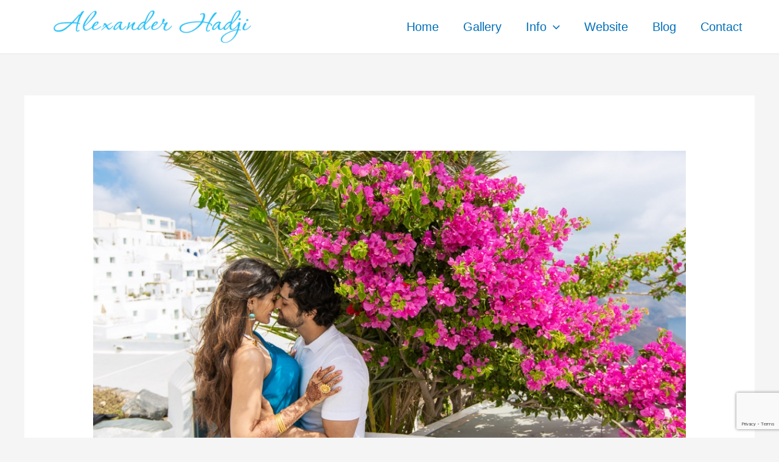

--- FILE ---
content_type: text/html; charset=UTF-8
request_url: https://photographerinsantorini.com/santorini-photo-shoot/
body_size: 24548
content:
<!DOCTYPE html>
<html lang="en-US">
<head>
<meta charset="UTF-8">
<meta name="viewport" content="width=device-width, initial-scale=1">
	<link rel="profile" href="https://gmpg.org/xfn/11"> 
	<meta name='robots' content='index, follow, max-image-preview:large, max-snippet:-1, max-video-preview:-1' />
	<style>img:is([sizes="auto" i], [sizes^="auto," i]) { contain-intrinsic-size: 3000px 1500px }</style>
	
	<!-- This site is optimized with the Yoast SEO plugin v26.8 - https://yoast.com/product/yoast-seo-wordpress/ -->
	<title>Get inspired and book your Santorini photo shoot!</title>
	<meta name="description" content="A beautiful photo-story told by a Santorini photographer Alexander Hadji will soften your heart and inspire your soul! Look through the breathtaking photos, get a quote and book your own exquisite Santorini photo shoot!" />
	<link rel="canonical" href="https://photographerinsantorini.com/santorini-photo-shoot/" />
	<meta property="og:locale" content="en_US" />
	<meta property="og:type" content="article" />
	<meta property="og:title" content="Get inspired and book your Santorini photo shoot!" />
	<meta property="og:description" content="A beautiful photo-story told by a Santorini photographer Alexander Hadji will soften your heart and inspire your soul! Look through the breathtaking photos, get a quote and book your own exquisite Santorini photo shoot!" />
	<meta property="og:url" content="https://photographerinsantorini.com/santorini-photo-shoot/" />
	<meta property="og:site_name" content="Photographer in Santorini Alexander Hadji" />
	<meta property="article:publisher" content="https://www.facebook.com/hadjiphotocom" />
	<meta property="article:published_time" content="2018-05-31T20:01:51+00:00" />
	<meta property="article:modified_time" content="2018-06-01T12:13:29+00:00" />
	<meta property="og:image" content="https://photographerinsantorini.com/wp-content/uploads/2018/05/O5A4649.jpg" />
	<meta property="og:image:width" content="1200" />
	<meta property="og:image:height" content="800" />
	<meta property="og:image:type" content="image/jpeg" />
	<meta name="author" content="hadji" />
	<meta name="twitter:card" content="summary_large_image" />
	<meta name="twitter:label1" content="Written by" />
	<meta name="twitter:data1" content="hadji" />
	<meta name="twitter:label2" content="Est. reading time" />
	<meta name="twitter:data2" content="2 minutes" />
	<script type="application/ld+json" class="yoast-schema-graph">{"@context":"https://schema.org","@graph":[{"@type":"Article","@id":"https://photographerinsantorini.com/santorini-photo-shoot/#article","isPartOf":{"@id":"https://photographerinsantorini.com/santorini-photo-shoot/"},"author":{"name":"hadji","@id":"https://photographerinsantorini.com/#/schema/person/63e6a48b337a7ba509e08f162fed8be4"},"headline":"Santorini photo shoot: sweet memories from Imerovigli","datePublished":"2018-05-31T20:01:51+00:00","dateModified":"2018-06-01T12:13:29+00:00","mainEntityOfPage":{"@id":"https://photographerinsantorini.com/santorini-photo-shoot/"},"wordCount":382,"commentCount":0,"publisher":{"@id":"https://photographerinsantorini.com/#organization"},"image":{"@id":"https://photographerinsantorini.com/santorini-photo-shoot/#primaryimage"},"thumbnailUrl":"https://photographerinsantorini.com/wp-content/uploads/2018/05/O5A4649.jpg","articleSection":["Photography","Santorini"],"inLanguage":"en-US","potentialAction":[{"@type":"CommentAction","name":"Comment","target":["https://photographerinsantorini.com/santorini-photo-shoot/#respond"]}]},{"@type":"WebPage","@id":"https://photographerinsantorini.com/santorini-photo-shoot/","url":"https://photographerinsantorini.com/santorini-photo-shoot/","name":"Get inspired and book your Santorini photo shoot!","isPartOf":{"@id":"https://photographerinsantorini.com/#website"},"primaryImageOfPage":{"@id":"https://photographerinsantorini.com/santorini-photo-shoot/#primaryimage"},"image":{"@id":"https://photographerinsantorini.com/santorini-photo-shoot/#primaryimage"},"thumbnailUrl":"https://photographerinsantorini.com/wp-content/uploads/2018/05/O5A4649.jpg","datePublished":"2018-05-31T20:01:51+00:00","dateModified":"2018-06-01T12:13:29+00:00","description":"A beautiful photo-story told by a Santorini photographer Alexander Hadji will soften your heart and inspire your soul! Look through the breathtaking photos, get a quote and book your own exquisite Santorini photo shoot!","breadcrumb":{"@id":"https://photographerinsantorini.com/santorini-photo-shoot/#breadcrumb"},"inLanguage":"en-US","potentialAction":[{"@type":"ReadAction","target":["https://photographerinsantorini.com/santorini-photo-shoot/"]}]},{"@type":"ImageObject","inLanguage":"en-US","@id":"https://photographerinsantorini.com/santorini-photo-shoot/#primaryimage","url":"https://photographerinsantorini.com/wp-content/uploads/2018/05/O5A4649.jpg","contentUrl":"https://photographerinsantorini.com/wp-content/uploads/2018/05/O5A4649.jpg","width":"1200","height":"800","caption":"Santorini photo shoot"},{"@type":"BreadcrumbList","@id":"https://photographerinsantorini.com/santorini-photo-shoot/#breadcrumb","itemListElement":[{"@type":"ListItem","position":1,"name":"Home","item":"https://photographerinsantorini.com/"},{"@type":"ListItem","position":2,"name":"Blog","item":"https://photographerinsantorini.com/blog/"},{"@type":"ListItem","position":3,"name":"Santorini photo shoot: sweet memories from Imerovigli"}]},{"@type":"WebSite","@id":"https://photographerinsantorini.com/#website","url":"https://photographerinsantorini.com/","name":"Photographer in Santorini Alexander Hadji","description":"","publisher":{"@id":"https://photographerinsantorini.com/#organization"},"potentialAction":[{"@type":"SearchAction","target":{"@type":"EntryPoint","urlTemplate":"https://photographerinsantorini.com/?s={search_term_string}"},"query-input":{"@type":"PropertyValueSpecification","valueRequired":true,"valueName":"search_term_string"}}],"inLanguage":"en-US"},{"@type":"Organization","@id":"https://photographerinsantorini.com/#organization","name":"Photographer in Santorini Alexander Hadji","url":"https://photographerinsantorini.com/","logo":{"@type":"ImageObject","inLanguage":"en-US","@id":"https://photographerinsantorini.com/#/schema/logo/image/","url":"https://photographerinsantorini.com/wp-content/uploads/2022/02/alexandEr_logo_Blue_542x90.png","contentUrl":"https://photographerinsantorini.com/wp-content/uploads/2022/02/alexandEr_logo_Blue_542x90.png","width":542,"height":90,"caption":"Photographer in Santorini Alexander Hadji"},"image":{"@id":"https://photographerinsantorini.com/#/schema/logo/image/"},"sameAs":["https://www.facebook.com/hadjiphotocom","https://www.instagram.com/fijias/"]},{"@type":"Person","@id":"https://photographerinsantorini.com/#/schema/person/63e6a48b337a7ba509e08f162fed8be4","name":"hadji","url":"https://photographerinsantorini.com/author/hadji/"}]}</script>
	<!-- / Yoast SEO plugin. -->


<link rel="alternate" type="application/rss+xml" title="Photographer in Santorini Alexander Hadji &raquo; Feed" href="https://photographerinsantorini.com/feed/" />
<link rel="alternate" type="application/rss+xml" title="Photographer in Santorini Alexander Hadji &raquo; Comments Feed" href="https://photographerinsantorini.com/comments/feed/" />
<link rel="alternate" type="application/rss+xml" title="Photographer in Santorini Alexander Hadji &raquo; Santorini photo shoot: sweet memories from Imerovigli Comments Feed" href="https://photographerinsantorini.com/santorini-photo-shoot/feed/" />
<script>
window._wpemojiSettings = {"baseUrl":"https:\/\/s.w.org\/images\/core\/emoji\/16.0.1\/72x72\/","ext":".png","svgUrl":"https:\/\/s.w.org\/images\/core\/emoji\/16.0.1\/svg\/","svgExt":".svg","source":{"concatemoji":"https:\/\/photographerinsantorini.com\/wp-includes\/js\/wp-emoji-release.min.js?ver=6.8.3"}};
/*! This file is auto-generated */
!function(s,n){var o,i,e;function c(e){try{var t={supportTests:e,timestamp:(new Date).valueOf()};sessionStorage.setItem(o,JSON.stringify(t))}catch(e){}}function p(e,t,n){e.clearRect(0,0,e.canvas.width,e.canvas.height),e.fillText(t,0,0);var t=new Uint32Array(e.getImageData(0,0,e.canvas.width,e.canvas.height).data),a=(e.clearRect(0,0,e.canvas.width,e.canvas.height),e.fillText(n,0,0),new Uint32Array(e.getImageData(0,0,e.canvas.width,e.canvas.height).data));return t.every(function(e,t){return e===a[t]})}function u(e,t){e.clearRect(0,0,e.canvas.width,e.canvas.height),e.fillText(t,0,0);for(var n=e.getImageData(16,16,1,1),a=0;a<n.data.length;a++)if(0!==n.data[a])return!1;return!0}function f(e,t,n,a){switch(t){case"flag":return n(e,"\ud83c\udff3\ufe0f\u200d\u26a7\ufe0f","\ud83c\udff3\ufe0f\u200b\u26a7\ufe0f")?!1:!n(e,"\ud83c\udde8\ud83c\uddf6","\ud83c\udde8\u200b\ud83c\uddf6")&&!n(e,"\ud83c\udff4\udb40\udc67\udb40\udc62\udb40\udc65\udb40\udc6e\udb40\udc67\udb40\udc7f","\ud83c\udff4\u200b\udb40\udc67\u200b\udb40\udc62\u200b\udb40\udc65\u200b\udb40\udc6e\u200b\udb40\udc67\u200b\udb40\udc7f");case"emoji":return!a(e,"\ud83e\udedf")}return!1}function g(e,t,n,a){var r="undefined"!=typeof WorkerGlobalScope&&self instanceof WorkerGlobalScope?new OffscreenCanvas(300,150):s.createElement("canvas"),o=r.getContext("2d",{willReadFrequently:!0}),i=(o.textBaseline="top",o.font="600 32px Arial",{});return e.forEach(function(e){i[e]=t(o,e,n,a)}),i}function t(e){var t=s.createElement("script");t.src=e,t.defer=!0,s.head.appendChild(t)}"undefined"!=typeof Promise&&(o="wpEmojiSettingsSupports",i=["flag","emoji"],n.supports={everything:!0,everythingExceptFlag:!0},e=new Promise(function(e){s.addEventListener("DOMContentLoaded",e,{once:!0})}),new Promise(function(t){var n=function(){try{var e=JSON.parse(sessionStorage.getItem(o));if("object"==typeof e&&"number"==typeof e.timestamp&&(new Date).valueOf()<e.timestamp+604800&&"object"==typeof e.supportTests)return e.supportTests}catch(e){}return null}();if(!n){if("undefined"!=typeof Worker&&"undefined"!=typeof OffscreenCanvas&&"undefined"!=typeof URL&&URL.createObjectURL&&"undefined"!=typeof Blob)try{var e="postMessage("+g.toString()+"("+[JSON.stringify(i),f.toString(),p.toString(),u.toString()].join(",")+"));",a=new Blob([e],{type:"text/javascript"}),r=new Worker(URL.createObjectURL(a),{name:"wpTestEmojiSupports"});return void(r.onmessage=function(e){c(n=e.data),r.terminate(),t(n)})}catch(e){}c(n=g(i,f,p,u))}t(n)}).then(function(e){for(var t in e)n.supports[t]=e[t],n.supports.everything=n.supports.everything&&n.supports[t],"flag"!==t&&(n.supports.everythingExceptFlag=n.supports.everythingExceptFlag&&n.supports[t]);n.supports.everythingExceptFlag=n.supports.everythingExceptFlag&&!n.supports.flag,n.DOMReady=!1,n.readyCallback=function(){n.DOMReady=!0}}).then(function(){return e}).then(function(){var e;n.supports.everything||(n.readyCallback(),(e=n.source||{}).concatemoji?t(e.concatemoji):e.wpemoji&&e.twemoji&&(t(e.twemoji),t(e.wpemoji)))}))}((window,document),window._wpemojiSettings);
</script>
<link rel='stylesheet' id='astra-theme-css-css' href='https://photographerinsantorini.com/wp-content/themes/astra/assets/css/minified/main.min.css?ver=4.12.1' media='all' />
<style id='astra-theme-css-inline-css'>
.ast-no-sidebar .entry-content .alignfull {margin-left: calc( -50vw + 50%);margin-right: calc( -50vw + 50%);max-width: 100vw;width: 100vw;}.ast-no-sidebar .entry-content .alignwide {margin-left: calc(-41vw + 50%);margin-right: calc(-41vw + 50%);max-width: unset;width: unset;}.ast-no-sidebar .entry-content .alignfull .alignfull,.ast-no-sidebar .entry-content .alignfull .alignwide,.ast-no-sidebar .entry-content .alignwide .alignfull,.ast-no-sidebar .entry-content .alignwide .alignwide,.ast-no-sidebar .entry-content .wp-block-column .alignfull,.ast-no-sidebar .entry-content .wp-block-column .alignwide{width: 100%;margin-left: auto;margin-right: auto;}.wp-block-gallery,.blocks-gallery-grid {margin: 0;}.wp-block-separator {max-width: 100px;}.wp-block-separator.is-style-wide,.wp-block-separator.is-style-dots {max-width: none;}.entry-content .has-2-columns .wp-block-column:first-child {padding-right: 10px;}.entry-content .has-2-columns .wp-block-column:last-child {padding-left: 10px;}@media (max-width: 782px) {.entry-content .wp-block-columns .wp-block-column {flex-basis: 100%;}.entry-content .has-2-columns .wp-block-column:first-child {padding-right: 0;}.entry-content .has-2-columns .wp-block-column:last-child {padding-left: 0;}}body .entry-content .wp-block-latest-posts {margin-left: 0;}body .entry-content .wp-block-latest-posts li {list-style: none;}.ast-no-sidebar .ast-container .entry-content .wp-block-latest-posts {margin-left: 0;}.ast-header-break-point .entry-content .alignwide {margin-left: auto;margin-right: auto;}.entry-content .blocks-gallery-item img {margin-bottom: auto;}.wp-block-pullquote {border-top: 4px solid #555d66;border-bottom: 4px solid #555d66;color: #40464d;}:root{--ast-post-nav-space:0;--ast-container-default-xlg-padding:6.67em;--ast-container-default-lg-padding:5.67em;--ast-container-default-slg-padding:4.34em;--ast-container-default-md-padding:3.34em;--ast-container-default-sm-padding:6.67em;--ast-container-default-xs-padding:2.4em;--ast-container-default-xxs-padding:1.4em;--ast-code-block-background:#EEEEEE;--ast-comment-inputs-background:#FAFAFA;--ast-normal-container-width:1200px;--ast-narrow-container-width:750px;--ast-blog-title-font-weight:normal;--ast-blog-meta-weight:inherit;--ast-global-color-primary:var(--ast-global-color-5);--ast-global-color-secondary:var(--ast-global-color-4);--ast-global-color-alternate-background:var(--ast-global-color-7);--ast-global-color-subtle-background:var(--ast-global-color-6);--ast-bg-style-guide:var( --ast-global-color-secondary,--ast-global-color-5 );--ast-shadow-style-guide:0px 0px 4px 0 #00000057;--ast-global-dark-bg-style:#fff;--ast-global-dark-lfs:#fbfbfb;--ast-widget-bg-color:#fafafa;--ast-wc-container-head-bg-color:#fbfbfb;--ast-title-layout-bg:#eeeeee;--ast-search-border-color:#e7e7e7;--ast-lifter-hover-bg:#e6e6e6;--ast-gallery-block-color:#000;--srfm-color-input-label:var(--ast-global-color-2);}html{font-size:106.25%;}a,.page-title{color:var(--ast-global-color-0);}a:hover,a:focus{color:var(--ast-global-color-1);}body,button,input,select,textarea,.ast-button,.ast-custom-button{font-family:-apple-system,BlinkMacSystemFont,Segoe UI,Roboto,Oxygen-Sans,Ubuntu,Cantarell,Helvetica Neue,sans-serif;font-weight:normal;font-size:17px;font-size:1rem;line-height:var(--ast-body-line-height,1.79em);}blockquote{color:var(--ast-global-color-3);}p,.entry-content p{margin-bottom:1.5em;}h1,h2,h3,h4,h5,h6,.entry-content :where(h1,h2,h3,h4,h5,h6),.site-title,.site-title a{font-weight:600;line-height:1.5em;}.ast-site-identity .site-title a{color:rgba(76,80,89,0.88);}.site-title{font-size:27px;font-size:1.5882352941176rem;display:none;}header .custom-logo-link img{max-width:325px;width:325px;}.astra-logo-svg{width:325px;}.site-header .site-description{font-size:15px;font-size:0.88235294117647rem;display:none;}.entry-title{font-size:26px;font-size:1.5294117647059rem;}.archive .ast-article-post .ast-article-inner,.blog .ast-article-post .ast-article-inner,.archive .ast-article-post .ast-article-inner:hover,.blog .ast-article-post .ast-article-inner:hover{overflow:hidden;}h1,.entry-content :where(h1){font-size:40px;font-size:2.3529411764706rem;font-weight:600;line-height:1.4em;}h2,.entry-content :where(h2){font-size:32px;font-size:1.8823529411765rem;font-weight:600;line-height:1.3em;}h3,.entry-content :where(h3){font-size:26px;font-size:1.5294117647059rem;font-weight:600;line-height:1.3em;}h4,.entry-content :where(h4){font-size:24px;font-size:1.4117647058824rem;line-height:1.2em;font-weight:600;}h5,.entry-content :where(h5){font-size:20px;font-size:1.1764705882353rem;line-height:1.2em;font-weight:600;}h6,.entry-content :where(h6){font-size:16px;font-size:0.94117647058824rem;line-height:1.25em;font-weight:600;}::selection{background-color:var(--ast-global-color-0);color:#ffffff;}body,h1,h2,h3,h4,h5,h6,.entry-title a,.entry-content :where(h1,h2,h3,h4,h5,h6){color:var(--ast-global-color-3);}.tagcloud a:hover,.tagcloud a:focus,.tagcloud a.current-item{color:#ffffff;border-color:var(--ast-global-color-0);background-color:var(--ast-global-color-0);}input:focus,input[type="text"]:focus,input[type="email"]:focus,input[type="url"]:focus,input[type="password"]:focus,input[type="reset"]:focus,input[type="search"]:focus,textarea:focus{border-color:var(--ast-global-color-0);}input[type="radio"]:checked,input[type=reset],input[type="checkbox"]:checked,input[type="checkbox"]:hover:checked,input[type="checkbox"]:focus:checked,input[type=range]::-webkit-slider-thumb{border-color:var(--ast-global-color-0);background-color:var(--ast-global-color-0);box-shadow:none;}.site-footer a:hover + .post-count,.site-footer a:focus + .post-count{background:var(--ast-global-color-0);border-color:var(--ast-global-color-0);}.single .nav-links .nav-previous,.single .nav-links .nav-next{color:var(--ast-global-color-0);}.entry-meta,.entry-meta *{line-height:1.45;color:var(--ast-global-color-0);}.entry-meta a:not(.ast-button):hover,.entry-meta a:not(.ast-button):hover *,.entry-meta a:not(.ast-button):focus,.entry-meta a:not(.ast-button):focus *,.page-links > .page-link,.page-links .page-link:hover,.post-navigation a:hover{color:var(--ast-global-color-1);}#cat option,.secondary .calendar_wrap thead a,.secondary .calendar_wrap thead a:visited{color:var(--ast-global-color-0);}.secondary .calendar_wrap #today,.ast-progress-val span{background:var(--ast-global-color-0);}.secondary a:hover + .post-count,.secondary a:focus + .post-count{background:var(--ast-global-color-0);border-color:var(--ast-global-color-0);}.calendar_wrap #today > a{color:#ffffff;}.page-links .page-link,.single .post-navigation a{color:var(--ast-global-color-0);}.ast-search-menu-icon .search-form button.search-submit{padding:0 4px;}.ast-search-menu-icon form.search-form{padding-right:0;}.ast-search-menu-icon.slide-search input.search-field{width:0;}.ast-header-search .ast-search-menu-icon.ast-dropdown-active .search-form,.ast-header-search .ast-search-menu-icon.ast-dropdown-active .search-field:focus{transition:all 0.2s;}.search-form input.search-field:focus{outline:none;}.ast-archive-title{color:var(--ast-global-color-2);}.widget-title,.widget .wp-block-heading{font-size:24px;font-size:1.4117647058824rem;color:var(--ast-global-color-2);}.ast-single-post .entry-content a,.ast-comment-content a:not(.ast-comment-edit-reply-wrap a){text-decoration:underline;}.ast-single-post .wp-block-button .wp-block-button__link,.ast-single-post .elementor-widget-button .elementor-button,.ast-single-post .entry-content .uagb-tab a,.ast-single-post .entry-content .uagb-ifb-cta a,.ast-single-post .entry-content .wp-block-uagb-buttons a,.ast-single-post .entry-content .uabb-module-content a,.ast-single-post .entry-content .uagb-post-grid a,.ast-single-post .entry-content .uagb-timeline a,.ast-single-post .entry-content .uagb-toc__wrap a,.ast-single-post .entry-content .uagb-taxomony-box a,.entry-content .wp-block-latest-posts > li > a,.ast-single-post .entry-content .wp-block-file__button,a.ast-post-filter-single,.ast-single-post .wp-block-buttons .wp-block-button.is-style-outline .wp-block-button__link,.ast-single-post .ast-comment-content .comment-reply-link,.ast-single-post .ast-comment-content .comment-edit-link{text-decoration:none;}.ast-search-menu-icon.slide-search a:focus-visible:focus-visible,.astra-search-icon:focus-visible,#close:focus-visible,a:focus-visible,.ast-menu-toggle:focus-visible,.site .skip-link:focus-visible,.wp-block-loginout input:focus-visible,.wp-block-search.wp-block-search__button-inside .wp-block-search__inside-wrapper,.ast-header-navigation-arrow:focus-visible,.ast-orders-table__row .ast-orders-table__cell:focus-visible,a#ast-apply-coupon:focus-visible,#ast-apply-coupon:focus-visible,#close:focus-visible,.button.search-submit:focus-visible,#search_submit:focus,.normal-search:focus-visible,.ast-header-account-wrap:focus-visible,.astra-cart-drawer-close:focus,.ast-single-variation:focus,.ast-button:focus,.ast-builder-button-wrap:has(.ast-custom-button-link:focus),.ast-builder-button-wrap .ast-custom-button-link:focus{outline-style:dotted;outline-color:inherit;outline-width:thin;}input:focus,input[type="text"]:focus,input[type="email"]:focus,input[type="url"]:focus,input[type="password"]:focus,input[type="reset"]:focus,input[type="search"]:focus,input[type="number"]:focus,textarea:focus,.wp-block-search__input:focus,[data-section="section-header-mobile-trigger"] .ast-button-wrap .ast-mobile-menu-trigger-minimal:focus,.ast-mobile-popup-drawer.active .menu-toggle-close:focus,#ast-scroll-top:focus,#coupon_code:focus,#ast-coupon-code:focus{border-style:dotted;border-color:inherit;border-width:thin;}input{outline:none;}.site-logo-img img{ transition:all 0.2s linear;}body .ast-oembed-container *{position:absolute;top:0;width:100%;height:100%;left:0;}body .wp-block-embed-pocket-casts .ast-oembed-container *{position:unset;}.ast-single-post-featured-section + article {margin-top: 2em;}.site-content .ast-single-post-featured-section img {width: 100%;overflow: hidden;object-fit: cover;}.site > .ast-single-related-posts-container {margin-top: 0;}@media (min-width: 922px) {.ast-desktop .ast-container--narrow {max-width: var(--ast-narrow-container-width);margin: 0 auto;}}@media (max-width:921.9px){#ast-desktop-header{display:none;}}@media (min-width:922px){#ast-mobile-header{display:none;}}@media( max-width: 420px ) {.single .nav-links .nav-previous,.single .nav-links .nav-next {width: 100%;text-align: center;}}.wp-block-buttons.aligncenter{justify-content:center;}@media (max-width:921px){.ast-theme-transparent-header #primary,.ast-theme-transparent-header #secondary{padding:0;}}@media (max-width:921px){.ast-plain-container.ast-no-sidebar #primary{padding:0;}}.ast-plain-container.ast-no-sidebar #primary{margin-top:0;margin-bottom:0;}@media (min-width:1200px){.wp-block-group .has-background{padding:20px;}}@media (min-width:1200px){.wp-block-cover-image.alignwide .wp-block-cover__inner-container,.wp-block-cover.alignwide .wp-block-cover__inner-container,.wp-block-cover-image.alignfull .wp-block-cover__inner-container,.wp-block-cover.alignfull .wp-block-cover__inner-container{width:100%;}}.wp-block-columns{margin-bottom:unset;}.wp-block-image.size-full{margin:2rem 0;}.wp-block-separator.has-background{padding:0;}.wp-block-gallery{margin-bottom:1.6em;}.wp-block-group{padding-top:4em;padding-bottom:4em;}.wp-block-group__inner-container .wp-block-columns:last-child,.wp-block-group__inner-container :last-child,.wp-block-table table{margin-bottom:0;}.blocks-gallery-grid{width:100%;}.wp-block-navigation-link__content{padding:5px 0;}.wp-block-group .wp-block-group .has-text-align-center,.wp-block-group .wp-block-column .has-text-align-center{max-width:100%;}.has-text-align-center{margin:0 auto;}@media (max-width:1200px){.wp-block-group{padding:3em;}.wp-block-group .wp-block-group{padding:1.5em;}.wp-block-columns,.wp-block-column{margin:1rem 0;}}@media (min-width:921px){.wp-block-columns .wp-block-group{padding:2em;}}@media (max-width:544px){.wp-block-cover-image .wp-block-cover__inner-container,.wp-block-cover .wp-block-cover__inner-container{width:unset;}.wp-block-cover,.wp-block-cover-image{padding:2em 0;}.wp-block-group,.wp-block-cover{padding:2em;}.wp-block-media-text__media img,.wp-block-media-text__media video{width:unset;max-width:100%;}.wp-block-media-text.has-background .wp-block-media-text__content{padding:1em;}}.wp-block-image.aligncenter{margin-left:auto;margin-right:auto;}.wp-block-table.aligncenter{margin-left:auto;margin-right:auto;}@media (min-width:544px){.entry-content .wp-block-media-text.has-media-on-the-right .wp-block-media-text__content{padding:0 8% 0 0;}.entry-content .wp-block-media-text .wp-block-media-text__content{padding:0 0 0 8%;}.ast-plain-container .site-content .entry-content .has-custom-content-position.is-position-bottom-left > *,.ast-plain-container .site-content .entry-content .has-custom-content-position.is-position-bottom-right > *,.ast-plain-container .site-content .entry-content .has-custom-content-position.is-position-top-left > *,.ast-plain-container .site-content .entry-content .has-custom-content-position.is-position-top-right > *,.ast-plain-container .site-content .entry-content .has-custom-content-position.is-position-center-right > *,.ast-plain-container .site-content .entry-content .has-custom-content-position.is-position-center-left > *{margin:0;}}@media (max-width:544px){.entry-content .wp-block-media-text .wp-block-media-text__content{padding:8% 0;}.wp-block-media-text .wp-block-media-text__media img{width:auto;max-width:100%;}}.wp-block-button.is-style-outline .wp-block-button__link{border-color:var(--ast-global-color-0);}div.wp-block-button.is-style-outline > .wp-block-button__link:not(.has-text-color),div.wp-block-button.wp-block-button__link.is-style-outline:not(.has-text-color){color:var(--ast-global-color-0);}.wp-block-button.is-style-outline .wp-block-button__link:hover,.wp-block-buttons .wp-block-button.is-style-outline .wp-block-button__link:focus,.wp-block-buttons .wp-block-button.is-style-outline > .wp-block-button__link:not(.has-text-color):hover,.wp-block-buttons .wp-block-button.wp-block-button__link.is-style-outline:not(.has-text-color):hover{color:#ffffff;background-color:var(--ast-global-color-1);border-color:var(--ast-global-color-1);}.post-page-numbers.current .page-link,.ast-pagination .page-numbers.current{color:#ffffff;border-color:var(--ast-global-color-0);background-color:var(--ast-global-color-0);}@media (min-width:544px){.entry-content > .alignleft{margin-right:20px;}.entry-content > .alignright{margin-left:20px;}}.wp-block-button.is-style-outline .wp-block-button__link.wp-element-button,.ast-outline-button{border-color:var(--ast-global-color-0);font-family:inherit;font-weight:inherit;line-height:1em;}.wp-block-buttons .wp-block-button.is-style-outline > .wp-block-button__link:not(.has-text-color),.wp-block-buttons .wp-block-button.wp-block-button__link.is-style-outline:not(.has-text-color),.ast-outline-button{color:var(--ast-global-color-0);}.wp-block-button.is-style-outline .wp-block-button__link:hover,.wp-block-buttons .wp-block-button.is-style-outline .wp-block-button__link:focus,.wp-block-buttons .wp-block-button.is-style-outline > .wp-block-button__link:not(.has-text-color):hover,.wp-block-buttons .wp-block-button.wp-block-button__link.is-style-outline:not(.has-text-color):hover,.ast-outline-button:hover,.ast-outline-button:focus,.wp-block-uagb-buttons-child .uagb-buttons-repeater.ast-outline-button:hover,.wp-block-uagb-buttons-child .uagb-buttons-repeater.ast-outline-button:focus{color:#ffffff;background-color:var(--ast-global-color-1);border-color:var(--ast-global-color-1);}.wp-block-button .wp-block-button__link.wp-element-button.is-style-outline:not(.has-background),.wp-block-button.is-style-outline>.wp-block-button__link.wp-element-button:not(.has-background),.ast-outline-button{background-color:transparent;}.entry-content[data-ast-blocks-layout] > figure{margin-bottom:1em;}h1.widget-title{font-weight:600;}h2.widget-title{font-weight:600;}h3.widget-title{font-weight:600;}@media (max-width:921px){.ast-left-sidebar #content > .ast-container{display:flex;flex-direction:column-reverse;width:100%;}.ast-separate-container .ast-article-post,.ast-separate-container .ast-article-single{padding:1.5em 2.14em;}.ast-author-box img.avatar{margin:20px 0 0 0;}}@media (min-width:922px){.ast-separate-container.ast-right-sidebar #primary,.ast-separate-container.ast-left-sidebar #primary{border:0;}.search-no-results.ast-separate-container #primary{margin-bottom:4em;}}.elementor-widget-button .elementor-button{border-style:solid;text-decoration:none;border-top-width:0;border-right-width:0;border-left-width:0;border-bottom-width:0;}body .elementor-button.elementor-size-sm,body .elementor-button.elementor-size-xs,body .elementor-button.elementor-size-md,body .elementor-button.elementor-size-lg,body .elementor-button.elementor-size-xl,body .elementor-button{padding-top:15px;padding-right:30px;padding-bottom:15px;padding-left:30px;}@media (max-width:921px){.elementor-widget-button .elementor-button.elementor-size-sm,.elementor-widget-button .elementor-button.elementor-size-xs,.elementor-widget-button .elementor-button.elementor-size-md,.elementor-widget-button .elementor-button.elementor-size-lg,.elementor-widget-button .elementor-button.elementor-size-xl,.elementor-widget-button .elementor-button{padding-top:14px;padding-right:28px;padding-bottom:14px;padding-left:28px;}}@media (max-width:544px){.elementor-widget-button .elementor-button.elementor-size-sm,.elementor-widget-button .elementor-button.elementor-size-xs,.elementor-widget-button .elementor-button.elementor-size-md,.elementor-widget-button .elementor-button.elementor-size-lg,.elementor-widget-button .elementor-button.elementor-size-xl,.elementor-widget-button .elementor-button{padding-top:12px;padding-right:24px;padding-bottom:12px;padding-left:24px;}}.elementor-widget-button .elementor-button{border-color:var(--ast-global-color-0);background-color:var(--ast-global-color-0);}.elementor-widget-button .elementor-button:hover,.elementor-widget-button .elementor-button:focus{color:#ffffff;background-color:var(--ast-global-color-1);border-color:var(--ast-global-color-1);}.wp-block-button .wp-block-button__link ,.elementor-widget-button .elementor-button,.elementor-widget-button .elementor-button:visited{color:#ffffff;}.elementor-widget-button .elementor-button{line-height:1em;}.wp-block-button .wp-block-button__link:hover,.wp-block-button .wp-block-button__link:focus{color:#ffffff;background-color:var(--ast-global-color-1);border-color:var(--ast-global-color-1);}.elementor-widget-heading h1.elementor-heading-title{line-height:1.4em;}.elementor-widget-heading h2.elementor-heading-title{line-height:1.3em;}.elementor-widget-heading h3.elementor-heading-title{line-height:1.3em;}.elementor-widget-heading h4.elementor-heading-title{line-height:1.2em;}.elementor-widget-heading h5.elementor-heading-title{line-height:1.2em;}.elementor-widget-heading h6.elementor-heading-title{line-height:1.25em;}.wp-block-button .wp-block-button__link{border-color:var(--ast-global-color-0);background-color:var(--ast-global-color-0);color:#ffffff;font-family:inherit;font-weight:inherit;line-height:1em;padding-top:15px;padding-right:30px;padding-bottom:15px;padding-left:30px;}@media (max-width:921px){.wp-block-button .wp-block-button__link{padding-top:14px;padding-right:28px;padding-bottom:14px;padding-left:28px;}}@media (max-width:544px){.wp-block-button .wp-block-button__link{padding-top:12px;padding-right:24px;padding-bottom:12px;padding-left:24px;}}.menu-toggle,button,.ast-button,.ast-custom-button,.button,input#submit,input[type="button"],input[type="submit"],input[type="reset"],form[CLASS*="wp-block-search__"].wp-block-search .wp-block-search__inside-wrapper .wp-block-search__button,body .wp-block-file .wp-block-file__button{border-style:solid;border-top-width:0;border-right-width:0;border-left-width:0;border-bottom-width:0;color:#ffffff;border-color:var(--ast-global-color-0);background-color:var(--ast-global-color-0);padding-top:15px;padding-right:30px;padding-bottom:15px;padding-left:30px;font-family:inherit;font-weight:inherit;line-height:1em;}button:focus,.menu-toggle:hover,button:hover,.ast-button:hover,.ast-custom-button:hover .button:hover,.ast-custom-button:hover ,input[type=reset]:hover,input[type=reset]:focus,input#submit:hover,input#submit:focus,input[type="button"]:hover,input[type="button"]:focus,input[type="submit"]:hover,input[type="submit"]:focus,form[CLASS*="wp-block-search__"].wp-block-search .wp-block-search__inside-wrapper .wp-block-search__button:hover,form[CLASS*="wp-block-search__"].wp-block-search .wp-block-search__inside-wrapper .wp-block-search__button:focus,body .wp-block-file .wp-block-file__button:hover,body .wp-block-file .wp-block-file__button:focus{color:#ffffff;background-color:var(--ast-global-color-1);border-color:var(--ast-global-color-1);}@media (max-width:921px){.menu-toggle,button,.ast-button,.ast-custom-button,.button,input#submit,input[type="button"],input[type="submit"],input[type="reset"],form[CLASS*="wp-block-search__"].wp-block-search .wp-block-search__inside-wrapper .wp-block-search__button,body .wp-block-file .wp-block-file__button{padding-top:14px;padding-right:28px;padding-bottom:14px;padding-left:28px;}}@media (max-width:544px){.menu-toggle,button,.ast-button,.ast-custom-button,.button,input#submit,input[type="button"],input[type="submit"],input[type="reset"],form[CLASS*="wp-block-search__"].wp-block-search .wp-block-search__inside-wrapper .wp-block-search__button,body .wp-block-file .wp-block-file__button{padding-top:12px;padding-right:24px;padding-bottom:12px;padding-left:24px;}}@media (max-width:921px){.ast-mobile-header-stack .main-header-bar .ast-search-menu-icon{display:inline-block;}.ast-header-break-point.ast-header-custom-item-outside .ast-mobile-header-stack .main-header-bar .ast-search-icon{margin:0;}.ast-comment-avatar-wrap img{max-width:2.5em;}.ast-comment-meta{padding:0 1.8888em 1.3333em;}.ast-separate-container .ast-comment-list li.depth-1{padding:1.5em 2.14em;}.ast-separate-container .comment-respond{padding:2em 2.14em;}}@media (min-width:544px){.ast-container{max-width:100%;}}@media (max-width:544px){.ast-separate-container .ast-article-post,.ast-separate-container .ast-article-single,.ast-separate-container .comments-title,.ast-separate-container .ast-archive-description{padding:1.5em 1em;}.ast-separate-container #content .ast-container{padding-left:0.54em;padding-right:0.54em;}.ast-separate-container .ast-comment-list .bypostauthor{padding:.5em;}.ast-search-menu-icon.ast-dropdown-active .search-field{width:170px;}} #ast-mobile-header .ast-site-header-cart-li a{pointer-events:none;}body,.ast-separate-container{background-color:var(--ast-global-color-4);}.entry-content > .wp-block-group,.entry-content > .wp-block-media-text,.entry-content > .wp-block-cover,.entry-content > .wp-block-columns{max-width:58em;width:calc(100% - 4em);margin-left:auto;margin-right:auto;}.entry-content [class*="__inner-container"] > .alignfull{max-width:100%;margin-left:0;margin-right:0;}.entry-content [class*="__inner-container"] > *:not(.alignwide):not(.alignfull):not(.alignleft):not(.alignright){margin-left:auto;margin-right:auto;}.entry-content [class*="__inner-container"] > *:not(.alignwide):not(p):not(.alignfull):not(.alignleft):not(.alignright):not(.is-style-wide):not(iframe){max-width:50rem;width:100%;}@media (min-width:921px){.entry-content > .wp-block-group.alignwide.has-background,.entry-content > .wp-block-group.alignfull.has-background,.entry-content > .wp-block-cover.alignwide,.entry-content > .wp-block-cover.alignfull,.entry-content > .wp-block-columns.has-background.alignwide,.entry-content > .wp-block-columns.has-background.alignfull{margin-top:0;margin-bottom:0;padding:6em 4em;}.entry-content > .wp-block-columns.has-background{margin-bottom:0;}}@media (min-width:1200px){.entry-content .alignfull p{max-width:1200px;}.entry-content .alignfull{max-width:100%;width:100%;}.ast-page-builder-template .entry-content .alignwide,.entry-content [class*="__inner-container"] > .alignwide{max-width:1200px;margin-left:0;margin-right:0;}.entry-content .alignfull [class*="__inner-container"] > .alignwide{max-width:80rem;}}@media (min-width:545px){.site-main .entry-content > .alignwide{margin:0 auto;}.wp-block-group.has-background,.entry-content > .wp-block-cover,.entry-content > .wp-block-columns.has-background{padding:4em;margin-top:0;margin-bottom:0;}.entry-content .wp-block-media-text.alignfull .wp-block-media-text__content,.entry-content .wp-block-media-text.has-background .wp-block-media-text__content{padding:0 8%;}}@media (max-width:921px){.site-title{display:none;}.site-header .site-description{display:none;}h1,.entry-content :where(h1){font-size:30px;}h2,.entry-content :where(h2){font-size:25px;}h3,.entry-content :where(h3){font-size:20px;}.astra-logo-svg{width:228px;}header .custom-logo-link img,.ast-header-break-point .site-logo-img .custom-mobile-logo-link img{max-width:228px;width:228px;}}@media (max-width:544px){.site-title{display:none;}.site-header .site-description{display:none;}h1,.entry-content :where(h1){font-size:30px;}h2,.entry-content :where(h2){font-size:25px;}h3,.entry-content :where(h3){font-size:20px;}header .custom-logo-link img,.ast-header-break-point .site-branding img,.ast-header-break-point .custom-logo-link img{max-width:193px;width:193px;}.astra-logo-svg{width:193px;}.ast-header-break-point .site-logo-img .custom-mobile-logo-link img{max-width:193px;}}@media (max-width:921px){html{font-size:96.9%;}}@media (max-width:544px){html{font-size:96.9%;}}@media (min-width:922px){.ast-container{max-width:1240px;}}@media (min-width:922px){.site-content .ast-container{display:flex;}}@media (max-width:921px){.site-content .ast-container{flex-direction:column;}}@media (min-width:922px){.blog .site-content > .ast-container,.archive .site-content > .ast-container,.search .site-content > .ast-container{max-width:1200px;}}@media (min-width:922px){.main-header-menu .sub-menu .menu-item.ast-left-align-sub-menu:hover > .sub-menu,.main-header-menu .sub-menu .menu-item.ast-left-align-sub-menu.focus > .sub-menu{margin-left:-0px;}}.site .comments-area{padding-bottom:3em;}.wp-block-search {margin-bottom: 20px;}.wp-block-site-tagline {margin-top: 20px;}form.wp-block-search .wp-block-search__input,.wp-block-search.wp-block-search__button-inside .wp-block-search__inside-wrapper {border-color: #eaeaea;background: #fafafa;}.wp-block-search.wp-block-search__button-inside .wp-block-search__inside-wrapper .wp-block-search__input:focus,.wp-block-loginout input:focus {outline: thin dotted;}.wp-block-loginout input:focus {border-color: transparent;} form.wp-block-search .wp-block-search__inside-wrapper .wp-block-search__input {padding: 12px;}form.wp-block-search .wp-block-search__button svg {fill: currentColor;width: 20px;height: 20px;}.wp-block-loginout p label {display: block;}.wp-block-loginout p:not(.login-remember):not(.login-submit) input {width: 100%;}.wp-block-loginout .login-remember input {width: 1.1rem;height: 1.1rem;margin: 0 5px 4px 0;vertical-align: middle;}.wp-block-file {display: flex;align-items: center;flex-wrap: wrap;justify-content: space-between;}.wp-block-pullquote {border: none;}.wp-block-pullquote blockquote::before {content: "\201D";font-family: "Helvetica",sans-serif;display: flex;transform: rotate( 180deg );font-size: 6rem;font-style: normal;line-height: 1;font-weight: bold;align-items: center;justify-content: center;}.has-text-align-right > blockquote::before {justify-content: flex-start;}.has-text-align-left > blockquote::before {justify-content: flex-end;}figure.wp-block-pullquote.is-style-solid-color blockquote {max-width: 100%;text-align: inherit;}blockquote {padding: 0 1.2em 1.2em;}.wp-block-button__link {border: 2px solid currentColor;}body .wp-block-file .wp-block-file__button {text-decoration: none;}ul.wp-block-categories-list.wp-block-categories,ul.wp-block-archives-list.wp-block-archives {list-style-type: none;}ul,ol {margin-left: 20px;}figure.alignright figcaption {text-align: right;}.ast-header-break-point .ast-mobile-header-wrap .ast-above-header-wrap .main-header-bar-navigation .inline-on-mobile .menu-item .menu-link,.ast-header-break-point .ast-mobile-header-wrap .ast-main-header-wrap .main-header-bar-navigation .inline-on-mobile .menu-item .menu-link,.ast-header-break-point .ast-mobile-header-wrap .ast-below-header-wrap .main-header-bar-navigation .inline-on-mobile .menu-item .menu-link {border: none;}.ast-header-break-point .ast-mobile-header-wrap .ast-above-header-wrap .main-header-bar-navigation .inline-on-mobile .menu-item-has-children > .ast-menu-toggle::before,.ast-header-break-point .ast-mobile-header-wrap .ast-main-header-wrap .main-header-bar-navigation .inline-on-mobile .menu-item-has-children > .ast-menu-toggle::before,.ast-header-break-point .ast-mobile-header-wrap .ast-below-header-wrap .main-header-bar-navigation .inline-on-mobile .menu-item-has-children > .ast-menu-toggle::before {font-size: .6rem;}.ast-header-break-point .ast-mobile-header-wrap .ast-flex.inline-on-mobile {flex-wrap: unset;}.ast-header-break-point .ast-mobile-header-wrap .ast-flex.inline-on-mobile .menu-item.ast-submenu-expanded > .sub-menu .menu-link {padding: .1em 1em;}.ast-header-break-point .ast-mobile-header-wrap .ast-flex.inline-on-mobile .menu-item.ast-submenu-expanded > .sub-menu > .menu-item .ast-menu-toggle::before {transform: rotate(-90deg);}.ast-header-break-point .ast-mobile-header-wrap .ast-flex.inline-on-mobile .menu-item.ast-submenu-expanded > .sub-menu > .menu-item.ast-submenu-expanded .ast-menu-toggle::before {transform: rotate(-270deg);}.ast-header-break-point .ast-mobile-header-wrap .ast-flex.inline-on-mobile .menu-item > .sub-menu > .menu-item .menu-link:before {content: none;}.ast-header-break-point .ast-mobile-header-wrap .ast-flex.inline-on-mobile {flex-wrap: unset;}.ast-header-break-point .ast-mobile-header-wrap .ast-flex.inline-on-mobile .menu-item.ast-submenu-expanded > .sub-menu .menu-link {padding: .1em 1em;}.ast-header-break-point .ast-mobile-header-wrap .ast-flex.inline-on-mobile .menu-item.ast-submenu-expanded > .sub-menu > .menu-item .ast-menu-toggle::before {transform: rotate(-90deg);}.ast-header-break-point .ast-mobile-header-wrap .ast-flex.inline-on-mobile .menu-item.ast-submenu-expanded > .sub-menu > .menu-item.ast-submenu-expanded .ast-menu-toggle::before {transform: rotate(-270deg);}.ast-header-break-point .ast-mobile-header-wrap .ast-flex.inline-on-mobile .menu-item > .sub-menu > .menu-item .menu-link:before {content: none;}.ast-header-break-point .inline-on-mobile .sub-menu {width: 150px;}.ast-header-break-point .ast-mobile-header-wrap .ast-flex.inline-on-mobile .menu-item.menu-item-has-children {margin-right: 10px;}.ast-header-break-point .ast-mobile-header-wrap .ast-flex.inline-on-mobile .menu-item.ast-submenu-expanded > .sub-menu {display: block;position: absolute;right: auto;left: 0;}.ast-header-break-point .ast-mobile-header-wrap .ast-flex.inline-on-mobile .menu-item.ast-submenu-expanded > .sub-menu .menu-item .ast-menu-toggle {padding: 0;right: 1em;}.ast-header-break-point .ast-mobile-header-wrap .ast-flex.inline-on-mobile .menu-item.ast-submenu-expanded > .sub-menu > .menu-item > .sub-menu {left: 100%;right: auto;}.ast-header-break-point .ast-mobile-header-wrap .ast-flex.inline-on-mobile .ast-menu-toggle {right: -15px;}.ast-header-break-point .ast-mobile-header-wrap .ast-flex.inline-on-mobile .menu-item.menu-item-has-children {margin-right: 10px;}.ast-header-break-point .ast-mobile-header-wrap .ast-flex.inline-on-mobile .menu-item.ast-submenu-expanded > .sub-menu {display: block;position: absolute;right: auto;left: 0;}.ast-header-break-point .ast-mobile-header-wrap .ast-flex.inline-on-mobile .menu-item.ast-submenu-expanded > .sub-menu > .menu-item > .sub-menu {left: 100%;right: auto;}.ast-header-break-point .ast-mobile-header-wrap .ast-flex.inline-on-mobile .ast-menu-toggle {right: -15px;}:root .has-ast-global-color-0-color{color:var(--ast-global-color-0);}:root .has-ast-global-color-0-background-color{background-color:var(--ast-global-color-0);}:root .wp-block-button .has-ast-global-color-0-color{color:var(--ast-global-color-0);}:root .wp-block-button .has-ast-global-color-0-background-color{background-color:var(--ast-global-color-0);}:root .has-ast-global-color-1-color{color:var(--ast-global-color-1);}:root .has-ast-global-color-1-background-color{background-color:var(--ast-global-color-1);}:root .wp-block-button .has-ast-global-color-1-color{color:var(--ast-global-color-1);}:root .wp-block-button .has-ast-global-color-1-background-color{background-color:var(--ast-global-color-1);}:root .has-ast-global-color-2-color{color:var(--ast-global-color-2);}:root .has-ast-global-color-2-background-color{background-color:var(--ast-global-color-2);}:root .wp-block-button .has-ast-global-color-2-color{color:var(--ast-global-color-2);}:root .wp-block-button .has-ast-global-color-2-background-color{background-color:var(--ast-global-color-2);}:root .has-ast-global-color-3-color{color:var(--ast-global-color-3);}:root .has-ast-global-color-3-background-color{background-color:var(--ast-global-color-3);}:root .wp-block-button .has-ast-global-color-3-color{color:var(--ast-global-color-3);}:root .wp-block-button .has-ast-global-color-3-background-color{background-color:var(--ast-global-color-3);}:root .has-ast-global-color-4-color{color:var(--ast-global-color-4);}:root .has-ast-global-color-4-background-color{background-color:var(--ast-global-color-4);}:root .wp-block-button .has-ast-global-color-4-color{color:var(--ast-global-color-4);}:root .wp-block-button .has-ast-global-color-4-background-color{background-color:var(--ast-global-color-4);}:root .has-ast-global-color-5-color{color:var(--ast-global-color-5);}:root .has-ast-global-color-5-background-color{background-color:var(--ast-global-color-5);}:root .wp-block-button .has-ast-global-color-5-color{color:var(--ast-global-color-5);}:root .wp-block-button .has-ast-global-color-5-background-color{background-color:var(--ast-global-color-5);}:root .has-ast-global-color-6-color{color:var(--ast-global-color-6);}:root .has-ast-global-color-6-background-color{background-color:var(--ast-global-color-6);}:root .wp-block-button .has-ast-global-color-6-color{color:var(--ast-global-color-6);}:root .wp-block-button .has-ast-global-color-6-background-color{background-color:var(--ast-global-color-6);}:root .has-ast-global-color-7-color{color:var(--ast-global-color-7);}:root .has-ast-global-color-7-background-color{background-color:var(--ast-global-color-7);}:root .wp-block-button .has-ast-global-color-7-color{color:var(--ast-global-color-7);}:root .wp-block-button .has-ast-global-color-7-background-color{background-color:var(--ast-global-color-7);}:root .has-ast-global-color-8-color{color:var(--ast-global-color-8);}:root .has-ast-global-color-8-background-color{background-color:var(--ast-global-color-8);}:root .wp-block-button .has-ast-global-color-8-color{color:var(--ast-global-color-8);}:root .wp-block-button .has-ast-global-color-8-background-color{background-color:var(--ast-global-color-8);}:root{--ast-global-color-0:#0170B9;--ast-global-color-1:#3a3a3a;--ast-global-color-2:#3a3a3a;--ast-global-color-3:#4B4F58;--ast-global-color-4:#F5F5F5;--ast-global-color-5:#FFFFFF;--ast-global-color-6:#E5E5E5;--ast-global-color-7:#424242;--ast-global-color-8:#000000;}:root {--ast-border-color : #dddddd;}.ast-single-entry-banner {-js-display: flex;display: flex;flex-direction: column;justify-content: center;text-align: center;position: relative;background: var(--ast-title-layout-bg);}.ast-single-entry-banner[data-banner-layout="layout-1"] {max-width: 1200px;background: inherit;padding: 20px 0;}.ast-single-entry-banner[data-banner-width-type="custom"] {margin: 0 auto;width: 100%;}.ast-single-entry-banner + .site-content .entry-header {margin-bottom: 0;}.site .ast-author-avatar {--ast-author-avatar-size: ;}a.ast-underline-text {text-decoration: underline;}.ast-container > .ast-terms-link {position: relative;display: block;}a.ast-button.ast-badge-tax {padding: 4px 8px;border-radius: 3px;font-size: inherit;}header.entry-header{text-align:left;}header.entry-header > *:not(:last-child){margin-bottom:10px;}@media (max-width:921px){header.entry-header{text-align:left;}}@media (max-width:544px){header.entry-header{text-align:left;}}.ast-archive-entry-banner {-js-display: flex;display: flex;flex-direction: column;justify-content: center;text-align: center;position: relative;background: var(--ast-title-layout-bg);}.ast-archive-entry-banner[data-banner-width-type="custom"] {margin: 0 auto;width: 100%;}.ast-archive-entry-banner[data-banner-layout="layout-1"] {background: inherit;padding: 20px 0;text-align: left;}body.archive .ast-archive-description{max-width:1200px;width:100%;text-align:left;padding-top:3em;padding-right:3em;padding-bottom:3em;padding-left:3em;}body.archive .ast-archive-description .ast-archive-title,body.archive .ast-archive-description .ast-archive-title *{font-size:40px;font-size:2.3529411764706rem;text-transform:capitalize;}body.archive .ast-archive-description > *:not(:last-child){margin-bottom:10px;}@media (max-width:921px){body.archive .ast-archive-description{text-align:left;}}@media (max-width:544px){body.archive .ast-archive-description{text-align:left;}}.ast-breadcrumbs .trail-browse,.ast-breadcrumbs .trail-items,.ast-breadcrumbs .trail-items li{display:inline-block;margin:0;padding:0;border:none;background:inherit;text-indent:0;text-decoration:none;}.ast-breadcrumbs .trail-browse{font-size:inherit;font-style:inherit;font-weight:inherit;color:inherit;}.ast-breadcrumbs .trail-items{list-style:none;}.trail-items li::after{padding:0 0.3em;content:"\00bb";}.trail-items li:last-of-type::after{display:none;}h1,h2,h3,h4,h5,h6,.entry-content :where(h1,h2,h3,h4,h5,h6){color:var(--ast-global-color-2);}.entry-title a{color:var(--ast-global-color-2);}@media (max-width:921px){.ast-builder-grid-row-container.ast-builder-grid-row-tablet-3-firstrow .ast-builder-grid-row > *:first-child,.ast-builder-grid-row-container.ast-builder-grid-row-tablet-3-lastrow .ast-builder-grid-row > *:last-child{grid-column:1 / -1;}}@media (max-width:544px){.ast-builder-grid-row-container.ast-builder-grid-row-mobile-3-firstrow .ast-builder-grid-row > *:first-child,.ast-builder-grid-row-container.ast-builder-grid-row-mobile-3-lastrow .ast-builder-grid-row > *:last-child{grid-column:1 / -1;}}.ast-builder-layout-element .ast-site-identity{margin-top:0px;margin-bottom:0px;margin-left:48px;margin-right:0px;}@media (max-width:921px){.ast-builder-layout-element .ast-site-identity{margin-top:0px;margin-bottom:0px;margin-left:0px;margin-right:0px;}}.ast-builder-layout-element[data-section="title_tagline"]{display:flex;}@media (max-width:921px){.ast-header-break-point .ast-builder-layout-element[data-section="title_tagline"]{display:flex;}}@media (max-width:544px){.ast-header-break-point .ast-builder-layout-element[data-section="title_tagline"]{display:flex;}}.ast-builder-menu-1{font-family:inherit;font-weight:normal;}.ast-builder-menu-1 .menu-item > .menu-link{font-size:20px;font-size:1.1764705882353rem;}.ast-builder-menu-1 .sub-menu,.ast-builder-menu-1 .inline-on-mobile .sub-menu{border-top-width:2px;border-bottom-width:0px;border-right-width:0px;border-left-width:0px;border-color:var(--ast-global-color-0);border-style:solid;}.ast-builder-menu-1 .sub-menu .sub-menu{top:-2px;}.ast-builder-menu-1 .main-header-menu > .menu-item > .sub-menu,.ast-builder-menu-1 .main-header-menu > .menu-item > .astra-full-megamenu-wrapper{margin-top:0px;}.ast-desktop .ast-builder-menu-1 .main-header-menu > .menu-item > .sub-menu:before,.ast-desktop .ast-builder-menu-1 .main-header-menu > .menu-item > .astra-full-megamenu-wrapper:before{height:calc( 0px + 2px + 5px );}.ast-desktop .ast-builder-menu-1 .menu-item .sub-menu .menu-link{border-style:none;}@media (max-width:921px){.ast-header-break-point .ast-builder-menu-1 .menu-item.menu-item-has-children > .ast-menu-toggle{top:0;}.ast-builder-menu-1 .inline-on-mobile .menu-item.menu-item-has-children > .ast-menu-toggle{right:-15px;}.ast-builder-menu-1 .menu-item-has-children > .menu-link:after{content:unset;}.ast-builder-menu-1 .main-header-menu > .menu-item > .sub-menu,.ast-builder-menu-1 .main-header-menu > .menu-item > .astra-full-megamenu-wrapper{margin-top:0;}}@media (max-width:544px){.ast-header-break-point .ast-builder-menu-1 .menu-item.menu-item-has-children > .ast-menu-toggle{top:0;}.ast-builder-menu-1 .main-header-menu > .menu-item > .sub-menu,.ast-builder-menu-1 .main-header-menu > .menu-item > .astra-full-megamenu-wrapper{margin-top:0;}}.ast-builder-menu-1{display:flex;}@media (max-width:921px){.ast-header-break-point .ast-builder-menu-1{display:flex;}}@media (max-width:544px){.ast-header-break-point .ast-builder-menu-1{display:flex;}}.ast-desktop .ast-menu-hover-style-underline > .menu-item > .menu-link:before,.ast-desktop .ast-menu-hover-style-overline > .menu-item > .menu-link:before {content: "";position: absolute;width: 100%;right: 50%;height: 1px;background-color: transparent;transform: scale(0,0) translate(-50%,0);transition: transform .3s ease-in-out,color .0s ease-in-out;}.ast-desktop .ast-menu-hover-style-underline > .menu-item:hover > .menu-link:before,.ast-desktop .ast-menu-hover-style-overline > .menu-item:hover > .menu-link:before {width: calc(100% - 1.2em);background-color: currentColor;transform: scale(1,1) translate(50%,0);}.ast-desktop .ast-menu-hover-style-underline > .menu-item > .menu-link:before {bottom: 0;}.ast-desktop .ast-menu-hover-style-overline > .menu-item > .menu-link:before {top: 0;}.ast-desktop .ast-menu-hover-style-zoom > .menu-item > .menu-link:hover {transition: all .3s ease;transform: scale(1.2);}.site-below-footer-wrap{padding-top:20px;padding-bottom:20px;}.site-below-footer-wrap[data-section="section-below-footer-builder"]{background-color:var( --ast-global-color-primary,--ast-global-color-4 );min-height:80px;border-style:solid;border-width:0px;border-top-width:1px;border-top-color:var(--ast-global-color-subtle-background,--ast-global-color-6);}.site-below-footer-wrap[data-section="section-below-footer-builder"] .ast-builder-grid-row{max-width:1200px;min-height:80px;margin-left:auto;margin-right:auto;}.site-below-footer-wrap[data-section="section-below-footer-builder"] .ast-builder-grid-row,.site-below-footer-wrap[data-section="section-below-footer-builder"] .site-footer-section{align-items:flex-start;}.site-below-footer-wrap[data-section="section-below-footer-builder"].ast-footer-row-inline .site-footer-section{display:flex;margin-bottom:0;}.ast-builder-grid-row-full .ast-builder-grid-row{grid-template-columns:1fr;}@media (max-width:921px){.site-below-footer-wrap[data-section="section-below-footer-builder"].ast-footer-row-tablet-inline .site-footer-section{display:flex;margin-bottom:0;}.site-below-footer-wrap[data-section="section-below-footer-builder"].ast-footer-row-tablet-stack .site-footer-section{display:block;margin-bottom:10px;}.ast-builder-grid-row-container.ast-builder-grid-row-tablet-full .ast-builder-grid-row{grid-template-columns:1fr;}}@media (max-width:544px){.site-below-footer-wrap[data-section="section-below-footer-builder"].ast-footer-row-mobile-inline .site-footer-section{display:flex;margin-bottom:0;}.site-below-footer-wrap[data-section="section-below-footer-builder"].ast-footer-row-mobile-stack .site-footer-section{display:block;margin-bottom:10px;}.ast-builder-grid-row-container.ast-builder-grid-row-mobile-full .ast-builder-grid-row{grid-template-columns:1fr;}}.site-below-footer-wrap[data-section="section-below-footer-builder"]{display:grid;}@media (max-width:921px){.ast-header-break-point .site-below-footer-wrap[data-section="section-below-footer-builder"]{display:grid;}}@media (max-width:544px){.ast-header-break-point .site-below-footer-wrap[data-section="section-below-footer-builder"]{display:grid;}}.ast-footer-copyright{text-align:center;}.ast-footer-copyright.site-footer-focus-item {color:var(--ast-global-color-3);}@media (max-width:921px){.ast-footer-copyright{text-align:center;}}@media (max-width:544px){.ast-footer-copyright{text-align:center;}}.ast-footer-copyright.ast-builder-layout-element{display:flex;}@media (max-width:921px){.ast-header-break-point .ast-footer-copyright.ast-builder-layout-element{display:flex;}}@media (max-width:544px){.ast-header-break-point .ast-footer-copyright.ast-builder-layout-element{display:flex;}}.footer-widget-area.widget-area.site-footer-focus-item{width:auto;}.ast-footer-row-inline .footer-widget-area.widget-area.site-footer-focus-item{width:100%;}.elementor-posts-container [CLASS*="ast-width-"]{width:100%;}.elementor-template-full-width .ast-container{display:block;}.elementor-screen-only,.screen-reader-text,.screen-reader-text span,.ui-helper-hidden-accessible{top:0 !important;}@media (max-width:544px){.elementor-element .elementor-wc-products .woocommerce[class*="columns-"] ul.products li.product{width:auto;margin:0;}.elementor-element .woocommerce .woocommerce-result-count{float:none;}}.ast-header-break-point .main-header-bar{border-bottom-width:1px;}@media (min-width:922px){.main-header-bar{border-bottom-width:1px;}}.main-header-menu .menu-item, #astra-footer-menu .menu-item, .main-header-bar .ast-masthead-custom-menu-items{-js-display:flex;display:flex;-webkit-box-pack:center;-webkit-justify-content:center;-moz-box-pack:center;-ms-flex-pack:center;justify-content:center;-webkit-box-orient:vertical;-webkit-box-direction:normal;-webkit-flex-direction:column;-moz-box-orient:vertical;-moz-box-direction:normal;-ms-flex-direction:column;flex-direction:column;}.main-header-menu > .menu-item > .menu-link, #astra-footer-menu > .menu-item > .menu-link{height:100%;-webkit-box-align:center;-webkit-align-items:center;-moz-box-align:center;-ms-flex-align:center;align-items:center;-js-display:flex;display:flex;}.ast-header-break-point .main-navigation ul .menu-item .menu-link .icon-arrow:first-of-type svg{top:.2em;margin-top:0px;margin-left:0px;width:.65em;transform:translate(0, -2px) rotateZ(270deg);}.ast-mobile-popup-content .ast-submenu-expanded > .ast-menu-toggle{transform:rotateX(180deg);overflow-y:auto;}@media (min-width:922px){.ast-builder-menu .main-navigation > ul > li:last-child a{margin-right:0;}}.ast-separate-container .ast-article-inner{background-color:transparent;background-image:none;}.ast-separate-container .ast-article-post{background-color:var(--ast-global-color-5);background-image:none;}@media (max-width:921px){.ast-separate-container .ast-article-post{background-color:var(--ast-global-color-5);background-image:none;}}@media (max-width:544px){.ast-separate-container .ast-article-post{background-color:var(--ast-global-color-5);background-image:none;}}.ast-separate-container .ast-article-single:not(.ast-related-post), .ast-separate-container .error-404, .ast-separate-container .no-results, .single.ast-separate-container  .ast-author-meta, .ast-separate-container .related-posts-title-wrapper, .ast-separate-container .comments-count-wrapper, .ast-box-layout.ast-plain-container .site-content, .ast-padded-layout.ast-plain-container .site-content, .ast-separate-container .ast-archive-description, .ast-separate-container .comments-area .comment-respond, .ast-separate-container .comments-area .ast-comment-list li, .ast-separate-container .comments-area .comments-title{background-color:var(--ast-global-color-5);background-image:none;}@media (max-width:921px){.ast-separate-container .ast-article-single:not(.ast-related-post), .ast-separate-container .error-404, .ast-separate-container .no-results, .single.ast-separate-container  .ast-author-meta, .ast-separate-container .related-posts-title-wrapper, .ast-separate-container .comments-count-wrapper, .ast-box-layout.ast-plain-container .site-content, .ast-padded-layout.ast-plain-container .site-content, .ast-separate-container .ast-archive-description{background-color:var(--ast-global-color-5);background-image:none;}}@media (max-width:544px){.ast-separate-container .ast-article-single:not(.ast-related-post), .ast-separate-container .error-404, .ast-separate-container .no-results, .single.ast-separate-container  .ast-author-meta, .ast-separate-container .related-posts-title-wrapper, .ast-separate-container .comments-count-wrapper, .ast-box-layout.ast-plain-container .site-content, .ast-padded-layout.ast-plain-container .site-content, .ast-separate-container .ast-archive-description{background-color:var(--ast-global-color-5);background-image:none;}}.ast-separate-container.ast-two-container #secondary .widget{background-color:var(--ast-global-color-5);background-image:none;}@media (max-width:921px){.ast-separate-container.ast-two-container #secondary .widget{background-color:var(--ast-global-color-5);background-image:none;}}@media (max-width:544px){.ast-separate-container.ast-two-container #secondary .widget{background-color:var(--ast-global-color-5);background-image:none;}}.ast-mobile-header-content > *,.ast-desktop-header-content > * {padding: 10px 0;height: auto;}.ast-mobile-header-content > *:first-child,.ast-desktop-header-content > *:first-child {padding-top: 10px;}.ast-mobile-header-content > .ast-builder-menu,.ast-desktop-header-content > .ast-builder-menu {padding-top: 0;}.ast-mobile-header-content > *:last-child,.ast-desktop-header-content > *:last-child {padding-bottom: 0;}.ast-mobile-header-content .ast-search-menu-icon.ast-inline-search label,.ast-desktop-header-content .ast-search-menu-icon.ast-inline-search label {width: 100%;}.ast-desktop-header-content .main-header-bar-navigation .ast-submenu-expanded > .ast-menu-toggle::before {transform: rotateX(180deg);}#ast-desktop-header .ast-desktop-header-content,.ast-mobile-header-content .ast-search-icon,.ast-desktop-header-content .ast-search-icon,.ast-mobile-header-wrap .ast-mobile-header-content,.ast-main-header-nav-open.ast-popup-nav-open .ast-mobile-header-wrap .ast-mobile-header-content,.ast-main-header-nav-open.ast-popup-nav-open .ast-desktop-header-content {display: none;}.ast-main-header-nav-open.ast-header-break-point #ast-desktop-header .ast-desktop-header-content,.ast-main-header-nav-open.ast-header-break-point .ast-mobile-header-wrap .ast-mobile-header-content {display: block;}.ast-desktop .ast-desktop-header-content .astra-menu-animation-slide-up > .menu-item > .sub-menu,.ast-desktop .ast-desktop-header-content .astra-menu-animation-slide-up > .menu-item .menu-item > .sub-menu,.ast-desktop .ast-desktop-header-content .astra-menu-animation-slide-down > .menu-item > .sub-menu,.ast-desktop .ast-desktop-header-content .astra-menu-animation-slide-down > .menu-item .menu-item > .sub-menu,.ast-desktop .ast-desktop-header-content .astra-menu-animation-fade > .menu-item > .sub-menu,.ast-desktop .ast-desktop-header-content .astra-menu-animation-fade > .menu-item .menu-item > .sub-menu {opacity: 1;visibility: visible;}.ast-hfb-header.ast-default-menu-enable.ast-header-break-point .ast-mobile-header-wrap .ast-mobile-header-content .main-header-bar-navigation {width: unset;margin: unset;}.ast-mobile-header-content.content-align-flex-end .main-header-bar-navigation .menu-item-has-children > .ast-menu-toggle,.ast-desktop-header-content.content-align-flex-end .main-header-bar-navigation .menu-item-has-children > .ast-menu-toggle {left: calc( 20px - 0.907em);right: auto;}.ast-mobile-header-content .ast-search-menu-icon,.ast-mobile-header-content .ast-search-menu-icon.slide-search,.ast-desktop-header-content .ast-search-menu-icon,.ast-desktop-header-content .ast-search-menu-icon.slide-search {width: 100%;position: relative;display: block;right: auto;transform: none;}.ast-mobile-header-content .ast-search-menu-icon.slide-search .search-form,.ast-mobile-header-content .ast-search-menu-icon .search-form,.ast-desktop-header-content .ast-search-menu-icon.slide-search .search-form,.ast-desktop-header-content .ast-search-menu-icon .search-form {right: 0;visibility: visible;opacity: 1;position: relative;top: auto;transform: none;padding: 0;display: block;overflow: hidden;}.ast-mobile-header-content .ast-search-menu-icon.ast-inline-search .search-field,.ast-mobile-header-content .ast-search-menu-icon .search-field,.ast-desktop-header-content .ast-search-menu-icon.ast-inline-search .search-field,.ast-desktop-header-content .ast-search-menu-icon .search-field {width: 100%;padding-right: 5.5em;}.ast-mobile-header-content .ast-search-menu-icon .search-submit,.ast-desktop-header-content .ast-search-menu-icon .search-submit {display: block;position: absolute;height: 100%;top: 0;right: 0;padding: 0 1em;border-radius: 0;}.ast-hfb-header.ast-default-menu-enable.ast-header-break-point .ast-mobile-header-wrap .ast-mobile-header-content .main-header-bar-navigation ul .sub-menu .menu-link {padding-left: 30px;}.ast-hfb-header.ast-default-menu-enable.ast-header-break-point .ast-mobile-header-wrap .ast-mobile-header-content .main-header-bar-navigation .sub-menu .menu-item .menu-item .menu-link {padding-left: 40px;}.ast-mobile-popup-drawer.active .ast-mobile-popup-inner{background-color:#ffffff;;}.ast-mobile-header-wrap .ast-mobile-header-content, .ast-desktop-header-content{background-color:#ffffff;;}.ast-mobile-popup-content > *, .ast-mobile-header-content > *, .ast-desktop-popup-content > *, .ast-desktop-header-content > *{padding-top:0px;padding-bottom:0px;}.content-align-flex-start .ast-builder-layout-element{justify-content:flex-start;}.content-align-flex-start .main-header-menu{text-align:left;}.ast-mobile-popup-drawer.active .menu-toggle-close{color:#3a3a3a;}.ast-mobile-header-wrap .ast-primary-header-bar,.ast-primary-header-bar .site-primary-header-wrap{min-height:70px;}.ast-desktop .ast-primary-header-bar .main-header-menu > .menu-item{line-height:70px;}.ast-header-break-point #masthead .ast-mobile-header-wrap .ast-primary-header-bar,.ast-header-break-point #masthead .ast-mobile-header-wrap .ast-below-header-bar,.ast-header-break-point #masthead .ast-mobile-header-wrap .ast-above-header-bar{padding-left:20px;padding-right:20px;}.ast-header-break-point .ast-primary-header-bar{border-bottom-width:1px;border-bottom-color:var( --ast-global-color-subtle-background,--ast-global-color-7 );border-bottom-style:solid;}@media (min-width:922px){.ast-primary-header-bar{border-bottom-width:1px;border-bottom-color:var( --ast-global-color-subtle-background,--ast-global-color-7 );border-bottom-style:solid;}}.ast-primary-header-bar{background-color:var( --ast-global-color-primary,--ast-global-color-4 );}.ast-primary-header-bar{display:block;}@media (max-width:921px){.ast-header-break-point .ast-primary-header-bar{display:grid;}}@media (max-width:544px){.ast-header-break-point .ast-primary-header-bar{display:grid;}}[data-section="section-header-mobile-trigger"] .ast-button-wrap .ast-mobile-menu-trigger-minimal{color:var(--ast-global-color-0);border:none;background:transparent;}[data-section="section-header-mobile-trigger"] .ast-button-wrap .mobile-menu-toggle-icon .ast-mobile-svg{width:20px;height:20px;fill:var(--ast-global-color-0);}[data-section="section-header-mobile-trigger"] .ast-button-wrap .mobile-menu-wrap .mobile-menu{color:var(--ast-global-color-0);}.ast-builder-menu-mobile .main-navigation .menu-item.menu-item-has-children > .ast-menu-toggle{top:0;}.ast-builder-menu-mobile .main-navigation .menu-item-has-children > .menu-link:after{content:unset;}.ast-hfb-header .ast-builder-menu-mobile .main-header-menu, .ast-hfb-header .ast-builder-menu-mobile .main-navigation .menu-item .menu-link, .ast-hfb-header .ast-builder-menu-mobile .main-navigation .menu-item .sub-menu .menu-link{border-style:none;}.ast-builder-menu-mobile .main-navigation .menu-item.menu-item-has-children > .ast-menu-toggle{top:0;}@media (max-width:921px){.ast-builder-menu-mobile .main-navigation .menu-item.menu-item-has-children > .ast-menu-toggle{top:0;}.ast-builder-menu-mobile .main-navigation .menu-item-has-children > .menu-link:after{content:unset;}}@media (max-width:544px){.ast-builder-menu-mobile .main-navigation .menu-item.menu-item-has-children > .ast-menu-toggle{top:0;}}.ast-builder-menu-mobile .main-navigation{display:block;}@media (max-width:921px){.ast-header-break-point .ast-builder-menu-mobile .main-navigation{display:block;}}@media (max-width:544px){.ast-header-break-point .ast-builder-menu-mobile .main-navigation{display:block;}}:root{--e-global-color-astglobalcolor0:#0170B9;--e-global-color-astglobalcolor1:#3a3a3a;--e-global-color-astglobalcolor2:#3a3a3a;--e-global-color-astglobalcolor3:#4B4F58;--e-global-color-astglobalcolor4:#F5F5F5;--e-global-color-astglobalcolor5:#FFFFFF;--e-global-color-astglobalcolor6:#E5E5E5;--e-global-color-astglobalcolor7:#424242;--e-global-color-astglobalcolor8:#000000;}.comment-reply-title{font-size:28px;font-size:1.6470588235294rem;}.ast-comment-meta{line-height:1.666666667;color:var(--ast-global-color-0);font-size:14px;font-size:0.82352941176471rem;}.ast-comment-list #cancel-comment-reply-link{font-size:17px;font-size:1rem;}.comments-title {padding: 2em 0;}.comments-title {word-wrap: break-word;font-weight: normal;}.ast-comment-list {margin: 0;word-wrap: break-word;padding-bottom: 0.5em;list-style: none;}.ast-comment-list li {list-style: none;}.ast-comment-list .ast-comment-edit-reply-wrap {-js-display: flex;display: flex;justify-content: flex-end;}.ast-comment-list .comment-awaiting-moderation {margin-bottom: 0;}.ast-comment {padding: 1em 0 ;}.ast-comment-info img {border-radius: 50%;}.ast-comment-cite-wrap cite {font-style: normal;}.comment-reply-title {font-weight: normal;line-height: 1.65;}.ast-comment-meta {margin-bottom: 0.5em;}.comments-area .comment-form-comment {width: 100%;border: none;margin: 0;padding: 0;}.comments-area .comment-notes,.comments-area .comment-textarea,.comments-area .form-allowed-tags {margin-bottom: 1.5em;}.comments-area .form-submit {margin-bottom: 0;}.comments-area textarea#comment,.comments-area .ast-comment-formwrap input[type="text"] {width: 100%;border-radius: 0;vertical-align: middle;margin-bottom: 10px;}.comments-area .no-comments {margin-top: 0.5em;margin-bottom: 0.5em;}.comments-area p.logged-in-as {margin-bottom: 1em;}.ast-separate-container .ast-comment-list {padding-bottom: 0;}.ast-separate-container .ast-comment-list li.depth-1 .children li,.ast-narrow-container .ast-comment-list li.depth-1 .children li {padding-bottom: 0;padding-top: 0;margin-bottom: 0;}.ast-separate-container .ast-comment-list .comment-respond {padding-top: 0;padding-bottom: 1em;background-color: transparent;}.ast-comment-list .comment .comment-respond {padding-bottom: 2em;border-bottom: none;}.ast-separate-container .ast-comment-list .bypostauthor,.ast-narrow-container .ast-comment-list .bypostauthor {padding: 2em;margin-bottom: 1em;}.ast-separate-container .ast-comment-list .bypostauthor li,.ast-narrow-container .ast-comment-list .bypostauthor li {background: transparent;margin-bottom: 0;padding: 0 0 0 2em;}.comment-content a {word-wrap: break-word;}.comment-form-legend {margin-bottom: unset;padding: 0 0.5em;}.ast-separate-container .ast-comment-list .pingback p {margin-bottom: 0;}.ast-separate-container .ast-comment-list li.depth-1,.ast-narrow-container .ast-comment-list li.depth-1 {padding: 3em;}.ast-comment-list > .comment:last-child .ast-comment {border: none;}.ast-separate-container .ast-comment-list .comment .comment-respond,.ast-narrow-container .ast-comment-list .comment .comment-respond {padding-bottom: 0;}.ast-separate-container .comment .comment-respond {margin-top: 2em;}.ast-separate-container .ast-comment-list li.depth-1 .ast-comment,.ast-separate-container .ast-comment-list li.depth-2 .ast-comment {border-bottom: 0;}.ast-separate-container .ast-comment-list li.depth-1 {padding: 4em 6.67em;margin-bottom: 2em;}@media (max-width: 1200px) {.ast-separate-container .ast-comment-list li.depth-1 {padding: 3em 3.34em;}}.ast-separate-container .comment-respond {background-color: #fff;padding: 4em 6.67em;border-bottom: 0;}@media (max-width: 1200px) {.ast-separate-container .comment-respond {padding: 3em 2.34em;}}.ast-separate-container .comments-title {background-color: #fff;padding: 1.2em 3.99em 0;}.ast-comment-list .children {margin-left: 2em;}@media (max-width: 992px) {.ast-comment-list .children {margin-left: 1em;}}.ast-comment-list #cancel-comment-reply-link {white-space: nowrap;font-size: 13px;font-weight: normal;margin-left: 1em;}.ast-comment-info {display: flex;position: relative;}.ast-comment-meta {justify-content: right;padding: 0 3.4em 1.60em;}.comments-area #wp-comment-cookies-consent {margin-right: 10px;}.ast-page-builder-template .comments-area {padding-left: 20px;padding-right: 20px;margin-top: 0;margin-bottom: 2em;}.ast-separate-container .ast-comment-list .bypostauthor .bypostauthor {background: transparent;margin-bottom: 0;padding-right: 0;padding-bottom: 0;padding-top: 0;}@media (min-width:922px){.ast-separate-container .ast-comment-list li .comment-respond{padding-left:2.66666em;padding-right:2.66666em;}}@media (max-width:544px){.ast-separate-container .ast-comment-list li.depth-1{padding:1.5em 1em;margin-bottom:1.5em;}.ast-separate-container .ast-comment-list .bypostauthor{padding:.5em;}.ast-separate-container .comment-respond{padding:1.5em 1em;}.ast-separate-container .ast-comment-list .bypostauthor li{padding:0 0 0 .5em;}.ast-comment-list .children{margin-left:0.66666em;}}
				.ast-comment-time .timendate{
					margin-right: 0.5em;
				}
				.ast-separate-container .comment-reply-title {
					padding-top: 0;
				}
				.ast-comment-list .ast-edit-link {
					flex: 1;
				}
				.comments-area {
					border-top: 1px solid var(--ast-global-color-subtle-background, var(--ast-global-color-6));
					margin-top: 2em;
				}
				.ast-separate-container .comments-area {
					border-top: 0;
				}
			@media (max-width:921px){.ast-comment-avatar-wrap img{max-width:2.5em;}.comments-area{margin-top:1.5em;}.ast-comment-meta{padding:0 1.8888em 1.3333em;}.ast-separate-container .ast-comment-list li.depth-1{padding:1.5em 2.14em;}.ast-separate-container .comment-respond{padding:2em 2.14em;}.ast-separate-container .comments-title{padding:1.43em 1.48em;}.ast-comment-avatar-wrap{margin-right:0.5em;}}
</style>
<link rel='stylesheet' id='astra-menu-animation-css' href='https://photographerinsantorini.com/wp-content/themes/astra/assets/css/minified/menu-animation.min.css?ver=4.12.1' media='all' />
<style id='wp-emoji-styles-inline-css'>

	img.wp-smiley, img.emoji {
		display: inline !important;
		border: none !important;
		box-shadow: none !important;
		height: 1em !important;
		width: 1em !important;
		margin: 0 0.07em !important;
		vertical-align: -0.1em !important;
		background: none !important;
		padding: 0 !important;
	}
</style>
<link rel='stylesheet' id='wp-block-library-css' href='https://photographerinsantorini.com/wp-includes/css/dist/block-library/style.min.css?ver=6.8.3' media='all' />
<style id='global-styles-inline-css'>
:root{--wp--preset--aspect-ratio--square: 1;--wp--preset--aspect-ratio--4-3: 4/3;--wp--preset--aspect-ratio--3-4: 3/4;--wp--preset--aspect-ratio--3-2: 3/2;--wp--preset--aspect-ratio--2-3: 2/3;--wp--preset--aspect-ratio--16-9: 16/9;--wp--preset--aspect-ratio--9-16: 9/16;--wp--preset--color--black: #000000;--wp--preset--color--cyan-bluish-gray: #abb8c3;--wp--preset--color--white: #ffffff;--wp--preset--color--pale-pink: #f78da7;--wp--preset--color--vivid-red: #cf2e2e;--wp--preset--color--luminous-vivid-orange: #ff6900;--wp--preset--color--luminous-vivid-amber: #fcb900;--wp--preset--color--light-green-cyan: #7bdcb5;--wp--preset--color--vivid-green-cyan: #00d084;--wp--preset--color--pale-cyan-blue: #8ed1fc;--wp--preset--color--vivid-cyan-blue: #0693e3;--wp--preset--color--vivid-purple: #9b51e0;--wp--preset--color--ast-global-color-0: var(--ast-global-color-0);--wp--preset--color--ast-global-color-1: var(--ast-global-color-1);--wp--preset--color--ast-global-color-2: var(--ast-global-color-2);--wp--preset--color--ast-global-color-3: var(--ast-global-color-3);--wp--preset--color--ast-global-color-4: var(--ast-global-color-4);--wp--preset--color--ast-global-color-5: var(--ast-global-color-5);--wp--preset--color--ast-global-color-6: var(--ast-global-color-6);--wp--preset--color--ast-global-color-7: var(--ast-global-color-7);--wp--preset--color--ast-global-color-8: var(--ast-global-color-8);--wp--preset--gradient--vivid-cyan-blue-to-vivid-purple: linear-gradient(135deg,rgba(6,147,227,1) 0%,rgb(155,81,224) 100%);--wp--preset--gradient--light-green-cyan-to-vivid-green-cyan: linear-gradient(135deg,rgb(122,220,180) 0%,rgb(0,208,130) 100%);--wp--preset--gradient--luminous-vivid-amber-to-luminous-vivid-orange: linear-gradient(135deg,rgba(252,185,0,1) 0%,rgba(255,105,0,1) 100%);--wp--preset--gradient--luminous-vivid-orange-to-vivid-red: linear-gradient(135deg,rgba(255,105,0,1) 0%,rgb(207,46,46) 100%);--wp--preset--gradient--very-light-gray-to-cyan-bluish-gray: linear-gradient(135deg,rgb(238,238,238) 0%,rgb(169,184,195) 100%);--wp--preset--gradient--cool-to-warm-spectrum: linear-gradient(135deg,rgb(74,234,220) 0%,rgb(151,120,209) 20%,rgb(207,42,186) 40%,rgb(238,44,130) 60%,rgb(251,105,98) 80%,rgb(254,248,76) 100%);--wp--preset--gradient--blush-light-purple: linear-gradient(135deg,rgb(255,206,236) 0%,rgb(152,150,240) 100%);--wp--preset--gradient--blush-bordeaux: linear-gradient(135deg,rgb(254,205,165) 0%,rgb(254,45,45) 50%,rgb(107,0,62) 100%);--wp--preset--gradient--luminous-dusk: linear-gradient(135deg,rgb(255,203,112) 0%,rgb(199,81,192) 50%,rgb(65,88,208) 100%);--wp--preset--gradient--pale-ocean: linear-gradient(135deg,rgb(255,245,203) 0%,rgb(182,227,212) 50%,rgb(51,167,181) 100%);--wp--preset--gradient--electric-grass: linear-gradient(135deg,rgb(202,248,128) 0%,rgb(113,206,126) 100%);--wp--preset--gradient--midnight: linear-gradient(135deg,rgb(2,3,129) 0%,rgb(40,116,252) 100%);--wp--preset--font-size--small: 13px;--wp--preset--font-size--medium: 20px;--wp--preset--font-size--large: 36px;--wp--preset--font-size--x-large: 42px;--wp--preset--spacing--20: 0.44rem;--wp--preset--spacing--30: 0.67rem;--wp--preset--spacing--40: 1rem;--wp--preset--spacing--50: 1.5rem;--wp--preset--spacing--60: 2.25rem;--wp--preset--spacing--70: 3.38rem;--wp--preset--spacing--80: 5.06rem;--wp--preset--shadow--natural: 6px 6px 9px rgba(0, 0, 0, 0.2);--wp--preset--shadow--deep: 12px 12px 50px rgba(0, 0, 0, 0.4);--wp--preset--shadow--sharp: 6px 6px 0px rgba(0, 0, 0, 0.2);--wp--preset--shadow--outlined: 6px 6px 0px -3px rgba(255, 255, 255, 1), 6px 6px rgba(0, 0, 0, 1);--wp--preset--shadow--crisp: 6px 6px 0px rgba(0, 0, 0, 1);}:root { --wp--style--global--content-size: var(--wp--custom--ast-content-width-size);--wp--style--global--wide-size: var(--wp--custom--ast-wide-width-size); }:where(body) { margin: 0; }.wp-site-blocks > .alignleft { float: left; margin-right: 2em; }.wp-site-blocks > .alignright { float: right; margin-left: 2em; }.wp-site-blocks > .aligncenter { justify-content: center; margin-left: auto; margin-right: auto; }:where(.wp-site-blocks) > * { margin-block-start: 24px; margin-block-end: 0; }:where(.wp-site-blocks) > :first-child { margin-block-start: 0; }:where(.wp-site-blocks) > :last-child { margin-block-end: 0; }:root { --wp--style--block-gap: 24px; }:root :where(.is-layout-flow) > :first-child{margin-block-start: 0;}:root :where(.is-layout-flow) > :last-child{margin-block-end: 0;}:root :where(.is-layout-flow) > *{margin-block-start: 24px;margin-block-end: 0;}:root :where(.is-layout-constrained) > :first-child{margin-block-start: 0;}:root :where(.is-layout-constrained) > :last-child{margin-block-end: 0;}:root :where(.is-layout-constrained) > *{margin-block-start: 24px;margin-block-end: 0;}:root :where(.is-layout-flex){gap: 24px;}:root :where(.is-layout-grid){gap: 24px;}.is-layout-flow > .alignleft{float: left;margin-inline-start: 0;margin-inline-end: 2em;}.is-layout-flow > .alignright{float: right;margin-inline-start: 2em;margin-inline-end: 0;}.is-layout-flow > .aligncenter{margin-left: auto !important;margin-right: auto !important;}.is-layout-constrained > .alignleft{float: left;margin-inline-start: 0;margin-inline-end: 2em;}.is-layout-constrained > .alignright{float: right;margin-inline-start: 2em;margin-inline-end: 0;}.is-layout-constrained > .aligncenter{margin-left: auto !important;margin-right: auto !important;}.is-layout-constrained > :where(:not(.alignleft):not(.alignright):not(.alignfull)){max-width: var(--wp--style--global--content-size);margin-left: auto !important;margin-right: auto !important;}.is-layout-constrained > .alignwide{max-width: var(--wp--style--global--wide-size);}body .is-layout-flex{display: flex;}.is-layout-flex{flex-wrap: wrap;align-items: center;}.is-layout-flex > :is(*, div){margin: 0;}body .is-layout-grid{display: grid;}.is-layout-grid > :is(*, div){margin: 0;}body{padding-top: 0px;padding-right: 0px;padding-bottom: 0px;padding-left: 0px;}a:where(:not(.wp-element-button)){text-decoration: none;}:root :where(.wp-element-button, .wp-block-button__link){background-color: #32373c;border-width: 0;color: #fff;font-family: inherit;font-size: inherit;line-height: inherit;padding: calc(0.667em + 2px) calc(1.333em + 2px);text-decoration: none;}.has-black-color{color: var(--wp--preset--color--black) !important;}.has-cyan-bluish-gray-color{color: var(--wp--preset--color--cyan-bluish-gray) !important;}.has-white-color{color: var(--wp--preset--color--white) !important;}.has-pale-pink-color{color: var(--wp--preset--color--pale-pink) !important;}.has-vivid-red-color{color: var(--wp--preset--color--vivid-red) !important;}.has-luminous-vivid-orange-color{color: var(--wp--preset--color--luminous-vivid-orange) !important;}.has-luminous-vivid-amber-color{color: var(--wp--preset--color--luminous-vivid-amber) !important;}.has-light-green-cyan-color{color: var(--wp--preset--color--light-green-cyan) !important;}.has-vivid-green-cyan-color{color: var(--wp--preset--color--vivid-green-cyan) !important;}.has-pale-cyan-blue-color{color: var(--wp--preset--color--pale-cyan-blue) !important;}.has-vivid-cyan-blue-color{color: var(--wp--preset--color--vivid-cyan-blue) !important;}.has-vivid-purple-color{color: var(--wp--preset--color--vivid-purple) !important;}.has-ast-global-color-0-color{color: var(--wp--preset--color--ast-global-color-0) !important;}.has-ast-global-color-1-color{color: var(--wp--preset--color--ast-global-color-1) !important;}.has-ast-global-color-2-color{color: var(--wp--preset--color--ast-global-color-2) !important;}.has-ast-global-color-3-color{color: var(--wp--preset--color--ast-global-color-3) !important;}.has-ast-global-color-4-color{color: var(--wp--preset--color--ast-global-color-4) !important;}.has-ast-global-color-5-color{color: var(--wp--preset--color--ast-global-color-5) !important;}.has-ast-global-color-6-color{color: var(--wp--preset--color--ast-global-color-6) !important;}.has-ast-global-color-7-color{color: var(--wp--preset--color--ast-global-color-7) !important;}.has-ast-global-color-8-color{color: var(--wp--preset--color--ast-global-color-8) !important;}.has-black-background-color{background-color: var(--wp--preset--color--black) !important;}.has-cyan-bluish-gray-background-color{background-color: var(--wp--preset--color--cyan-bluish-gray) !important;}.has-white-background-color{background-color: var(--wp--preset--color--white) !important;}.has-pale-pink-background-color{background-color: var(--wp--preset--color--pale-pink) !important;}.has-vivid-red-background-color{background-color: var(--wp--preset--color--vivid-red) !important;}.has-luminous-vivid-orange-background-color{background-color: var(--wp--preset--color--luminous-vivid-orange) !important;}.has-luminous-vivid-amber-background-color{background-color: var(--wp--preset--color--luminous-vivid-amber) !important;}.has-light-green-cyan-background-color{background-color: var(--wp--preset--color--light-green-cyan) !important;}.has-vivid-green-cyan-background-color{background-color: var(--wp--preset--color--vivid-green-cyan) !important;}.has-pale-cyan-blue-background-color{background-color: var(--wp--preset--color--pale-cyan-blue) !important;}.has-vivid-cyan-blue-background-color{background-color: var(--wp--preset--color--vivid-cyan-blue) !important;}.has-vivid-purple-background-color{background-color: var(--wp--preset--color--vivid-purple) !important;}.has-ast-global-color-0-background-color{background-color: var(--wp--preset--color--ast-global-color-0) !important;}.has-ast-global-color-1-background-color{background-color: var(--wp--preset--color--ast-global-color-1) !important;}.has-ast-global-color-2-background-color{background-color: var(--wp--preset--color--ast-global-color-2) !important;}.has-ast-global-color-3-background-color{background-color: var(--wp--preset--color--ast-global-color-3) !important;}.has-ast-global-color-4-background-color{background-color: var(--wp--preset--color--ast-global-color-4) !important;}.has-ast-global-color-5-background-color{background-color: var(--wp--preset--color--ast-global-color-5) !important;}.has-ast-global-color-6-background-color{background-color: var(--wp--preset--color--ast-global-color-6) !important;}.has-ast-global-color-7-background-color{background-color: var(--wp--preset--color--ast-global-color-7) !important;}.has-ast-global-color-8-background-color{background-color: var(--wp--preset--color--ast-global-color-8) !important;}.has-black-border-color{border-color: var(--wp--preset--color--black) !important;}.has-cyan-bluish-gray-border-color{border-color: var(--wp--preset--color--cyan-bluish-gray) !important;}.has-white-border-color{border-color: var(--wp--preset--color--white) !important;}.has-pale-pink-border-color{border-color: var(--wp--preset--color--pale-pink) !important;}.has-vivid-red-border-color{border-color: var(--wp--preset--color--vivid-red) !important;}.has-luminous-vivid-orange-border-color{border-color: var(--wp--preset--color--luminous-vivid-orange) !important;}.has-luminous-vivid-amber-border-color{border-color: var(--wp--preset--color--luminous-vivid-amber) !important;}.has-light-green-cyan-border-color{border-color: var(--wp--preset--color--light-green-cyan) !important;}.has-vivid-green-cyan-border-color{border-color: var(--wp--preset--color--vivid-green-cyan) !important;}.has-pale-cyan-blue-border-color{border-color: var(--wp--preset--color--pale-cyan-blue) !important;}.has-vivid-cyan-blue-border-color{border-color: var(--wp--preset--color--vivid-cyan-blue) !important;}.has-vivid-purple-border-color{border-color: var(--wp--preset--color--vivid-purple) !important;}.has-ast-global-color-0-border-color{border-color: var(--wp--preset--color--ast-global-color-0) !important;}.has-ast-global-color-1-border-color{border-color: var(--wp--preset--color--ast-global-color-1) !important;}.has-ast-global-color-2-border-color{border-color: var(--wp--preset--color--ast-global-color-2) !important;}.has-ast-global-color-3-border-color{border-color: var(--wp--preset--color--ast-global-color-3) !important;}.has-ast-global-color-4-border-color{border-color: var(--wp--preset--color--ast-global-color-4) !important;}.has-ast-global-color-5-border-color{border-color: var(--wp--preset--color--ast-global-color-5) !important;}.has-ast-global-color-6-border-color{border-color: var(--wp--preset--color--ast-global-color-6) !important;}.has-ast-global-color-7-border-color{border-color: var(--wp--preset--color--ast-global-color-7) !important;}.has-ast-global-color-8-border-color{border-color: var(--wp--preset--color--ast-global-color-8) !important;}.has-vivid-cyan-blue-to-vivid-purple-gradient-background{background: var(--wp--preset--gradient--vivid-cyan-blue-to-vivid-purple) !important;}.has-light-green-cyan-to-vivid-green-cyan-gradient-background{background: var(--wp--preset--gradient--light-green-cyan-to-vivid-green-cyan) !important;}.has-luminous-vivid-amber-to-luminous-vivid-orange-gradient-background{background: var(--wp--preset--gradient--luminous-vivid-amber-to-luminous-vivid-orange) !important;}.has-luminous-vivid-orange-to-vivid-red-gradient-background{background: var(--wp--preset--gradient--luminous-vivid-orange-to-vivid-red) !important;}.has-very-light-gray-to-cyan-bluish-gray-gradient-background{background: var(--wp--preset--gradient--very-light-gray-to-cyan-bluish-gray) !important;}.has-cool-to-warm-spectrum-gradient-background{background: var(--wp--preset--gradient--cool-to-warm-spectrum) !important;}.has-blush-light-purple-gradient-background{background: var(--wp--preset--gradient--blush-light-purple) !important;}.has-blush-bordeaux-gradient-background{background: var(--wp--preset--gradient--blush-bordeaux) !important;}.has-luminous-dusk-gradient-background{background: var(--wp--preset--gradient--luminous-dusk) !important;}.has-pale-ocean-gradient-background{background: var(--wp--preset--gradient--pale-ocean) !important;}.has-electric-grass-gradient-background{background: var(--wp--preset--gradient--electric-grass) !important;}.has-midnight-gradient-background{background: var(--wp--preset--gradient--midnight) !important;}.has-small-font-size{font-size: var(--wp--preset--font-size--small) !important;}.has-medium-font-size{font-size: var(--wp--preset--font-size--medium) !important;}.has-large-font-size{font-size: var(--wp--preset--font-size--large) !important;}.has-x-large-font-size{font-size: var(--wp--preset--font-size--x-large) !important;}
:root :where(.wp-block-pullquote){font-size: 1.5em;line-height: 1.6;}
</style>
<link rel='stylesheet' id='contact-form-7-css' href='https://photographerinsantorini.com/wp-content/plugins/contact-form-7/includes/css/styles.css?ver=6.1.4' media='all' />
<link rel='stylesheet' id='astra-contact-form-7-css' href='https://photographerinsantorini.com/wp-content/themes/astra/assets/css/minified/compatibility/contact-form-7-main.min.css?ver=4.12.1' media='all' />
<script src="https://photographerinsantorini.com/wp-content/themes/astra/assets/js/minified/flexibility.min.js?ver=4.12.1" id="astra-flexibility-js"></script>
<script id="astra-flexibility-js-after">
typeof flexibility !== "undefined" && flexibility(document.documentElement);
</script>
<link rel="https://api.w.org/" href="https://photographerinsantorini.com/wp-json/" /><link rel="alternate" title="JSON" type="application/json" href="https://photographerinsantorini.com/wp-json/wp/v2/posts/1834" /><link rel="EditURI" type="application/rsd+xml" title="RSD" href="https://photographerinsantorini.com/xmlrpc.php?rsd" />
<meta name="generator" content="WordPress 6.8.3" />
<link rel='shortlink' href='https://photographerinsantorini.com/?p=1834' />
<link rel="alternate" title="oEmbed (JSON)" type="application/json+oembed" href="https://photographerinsantorini.com/wp-json/oembed/1.0/embed?url=https%3A%2F%2Fphotographerinsantorini.com%2Fsantorini-photo-shoot%2F" />
<link rel="alternate" title="oEmbed (XML)" type="text/xml+oembed" href="https://photographerinsantorini.com/wp-json/oembed/1.0/embed?url=https%3A%2F%2Fphotographerinsantorini.com%2Fsantorini-photo-shoot%2F&#038;format=xml" />
<link rel="pingback" href="https://photographerinsantorini.com/xmlrpc.php">
<meta name="generator" content="Elementor 3.34.2; features: additional_custom_breakpoints; settings: css_print_method-external, google_font-enabled, font_display-auto">
<style>.recentcomments a{display:inline !important;padding:0 !important;margin:0 !important;}</style>			<style>
				.e-con.e-parent:nth-of-type(n+4):not(.e-lazyloaded):not(.e-no-lazyload),
				.e-con.e-parent:nth-of-type(n+4):not(.e-lazyloaded):not(.e-no-lazyload) * {
					background-image: none !important;
				}
				@media screen and (max-height: 1024px) {
					.e-con.e-parent:nth-of-type(n+3):not(.e-lazyloaded):not(.e-no-lazyload),
					.e-con.e-parent:nth-of-type(n+3):not(.e-lazyloaded):not(.e-no-lazyload) * {
						background-image: none !important;
					}
				}
				@media screen and (max-height: 640px) {
					.e-con.e-parent:nth-of-type(n+2):not(.e-lazyloaded):not(.e-no-lazyload),
					.e-con.e-parent:nth-of-type(n+2):not(.e-lazyloaded):not(.e-no-lazyload) * {
						background-image: none !important;
					}
				}
			</style>
			<link rel="icon" href="https://photographerinsantorini.com/wp-content/uploads/2020/05/Logo_Doms_White_300x300-85x85.png" sizes="32x32" />
<link rel="icon" href="https://photographerinsantorini.com/wp-content/uploads/2020/05/Logo_Doms_White_300x300.png" sizes="192x192" />
<link rel="apple-touch-icon" href="https://photographerinsantorini.com/wp-content/uploads/2020/05/Logo_Doms_White_300x300.png" />
<meta name="msapplication-TileImage" content="https://photographerinsantorini.com/wp-content/uploads/2020/05/Logo_Doms_White_300x300.png" />
</head>

<body itemtype='https://schema.org/Blog' itemscope='itemscope' class="wp-singular post-template-default single single-post postid-1834 single-format-standard wp-custom-logo wp-embed-responsive wp-theme-astra ast-desktop ast-separate-container ast-two-container ast-no-sidebar astra-4.12.1 ast-blog-single-style-1 ast-single-post ast-mobile-inherit-site-logo ast-inherit-site-logo-transparent ast-hfb-header ast-normal-title-enabled elementor-default elementor-kit-2163">

<a
	class="skip-link screen-reader-text"
	href="#content">
		Skip to content</a>

<div
class="hfeed site" id="page">
			<header
		class="site-header header-main-layout-1 ast-primary-menu-enabled ast-hide-custom-menu-mobile ast-builder-menu-toggle-icon ast-mobile-header-inline" id="masthead" itemtype="https://schema.org/WPHeader" itemscope="itemscope" itemid="#masthead"		>
			<div id="ast-desktop-header" data-toggle-type="dropdown">
		<div class="ast-main-header-wrap main-header-bar-wrap ">
		<div class="ast-primary-header-bar ast-primary-header main-header-bar site-header-focus-item" data-section="section-primary-header-builder">
						<div class="site-primary-header-wrap ast-builder-grid-row-container site-header-focus-item ast-container" data-section="section-primary-header-builder">
				<div class="ast-builder-grid-row ast-builder-grid-row-has-sides ast-builder-grid-row-no-center">
											<div class="site-header-primary-section-left site-header-section ast-flex site-header-section-left">
									<div class="ast-builder-layout-element ast-flex site-header-focus-item" data-section="title_tagline">
							<div
				class="site-branding ast-site-identity" itemtype="https://schema.org/Organization" itemscope="itemscope"				>
					<span class="site-logo-img"><a href="https://photographerinsantorini.com/" class="custom-logo-link" rel="home"><img width="325" height="54" src="https://photographerinsantorini.com/wp-content/uploads/2022/02/alexandEr_logo_Blue_542x90-325x54.png" class="custom-logo" alt="Photographer in Santorini Alexander Hadji" decoding="async" srcset="https://photographerinsantorini.com/wp-content/uploads/2022/02/alexandEr_logo_Blue_542x90-325x54.png 325w, https://photographerinsantorini.com/wp-content/uploads/2022/02/alexandEr_logo_Blue_542x90-300x50.png 300w, https://photographerinsantorini.com/wp-content/uploads/2022/02/alexandEr_logo_Blue_542x90.png 542w" sizes="(max-width: 325px) 100vw, 325px" /></a></span>				</div>
			<!-- .site-branding -->
					</div>
								</div>
																								<div class="site-header-primary-section-right site-header-section ast-flex ast-grid-right-section">
										<div class="ast-builder-menu-1 ast-builder-menu ast-flex ast-builder-menu-1-focus-item ast-builder-layout-element site-header-focus-item" data-section="section-hb-menu-1">
			<div class="ast-main-header-bar-alignment"><div class="main-header-bar-navigation"><nav class="site-navigation ast-flex-grow-1 navigation-accessibility site-header-focus-item" id="primary-site-navigation-desktop" aria-label="Primary Site Navigation" itemtype="https://schema.org/SiteNavigationElement" itemscope="itemscope"><div class="main-navigation ast-inline-flex"><ul id="ast-hf-menu-1" class="main-header-menu ast-menu-shadow ast-nav-menu ast-flex  submenu-with-border astra-menu-animation-fade  ast-menu-hover-style-underline  inline-on-mobile"><li id="menu-item-211" class="menu-item menu-item-type-post_type menu-item-object-page menu-item-home menu-item-211"><a href="https://photographerinsantorini.com/" class="menu-link">Home</a></li>
<li id="menu-item-387" class="menu-item menu-item-type-post_type menu-item-object-page menu-item-387"><a href="https://photographerinsantorini.com/santorini-photographer-portfolio/" class="menu-link">Gallery</a></li>
<li id="menu-item-788" class="menu-item menu-item-type-post_type menu-item-object-page menu-item-has-children menu-item-788"><a aria-expanded="false" href="https://photographerinsantorini.com/santorini-photo-session-info/" class="menu-link">Info<span role="application" class="dropdown-menu-toggle ast-header-navigation-arrow" tabindex="0" aria-expanded="false" aria-label="Menu Toggle" aria-haspopup="true"><span class="ast-icon icon-arrow"><svg class="ast-arrow-svg" xmlns="http://www.w3.org/2000/svg" xmlns:xlink="http://www.w3.org/1999/xlink" version="1.1" x="0px" y="0px" width="26px" height="16.043px" viewBox="57 35.171 26 16.043" enable-background="new 57 35.171 26 16.043" xml:space="preserve">
                <path d="M57.5,38.193l12.5,12.5l12.5-12.5l-2.5-2.5l-10,10l-10-10L57.5,38.193z" />
                </svg></span></span></a><button class="ast-menu-toggle" aria-expanded="false" aria-label="Toggle Menu"><span class="ast-icon icon-arrow"><svg class="ast-arrow-svg" xmlns="http://www.w3.org/2000/svg" xmlns:xlink="http://www.w3.org/1999/xlink" version="1.1" x="0px" y="0px" width="26px" height="16.043px" viewBox="57 35.171 26 16.043" enable-background="new 57 35.171 26 16.043" xml:space="preserve">
                <path d="M57.5,38.193l12.5,12.5l12.5-12.5l-2.5-2.5l-10,10l-10-10L57.5,38.193z" />
                </svg></span></button>
<ul class="sub-menu">
	<li id="menu-item-789" class="menu-item menu-item-type-post_type menu-item-object-page menu-item-789"><a href="https://photographerinsantorini.com/santorini-photo-session-info/santorini-photo-shoot-faqs/" class="menu-link"><span class="ast-icon icon-arrow"><svg class="ast-arrow-svg" xmlns="http://www.w3.org/2000/svg" xmlns:xlink="http://www.w3.org/1999/xlink" version="1.1" x="0px" y="0px" width="26px" height="16.043px" viewBox="57 35.171 26 16.043" enable-background="new 57 35.171 26 16.043" xml:space="preserve">
                <path d="M57.5,38.193l12.5,12.5l12.5-12.5l-2.5-2.5l-10,10l-10-10L57.5,38.193z" />
                </svg></span>Santorini photo shoot FAQs</a></li>
	<li id="menu-item-910" class="menu-item menu-item-type-post_type menu-item-object-page menu-item-910"><a href="https://photographerinsantorini.com/santorini-photo-session-info/santorini-photography-how-it-works/" class="menu-link"><span class="ast-icon icon-arrow"><svg class="ast-arrow-svg" xmlns="http://www.w3.org/2000/svg" xmlns:xlink="http://www.w3.org/1999/xlink" version="1.1" x="0px" y="0px" width="26px" height="16.043px" viewBox="57 35.171 26 16.043" enable-background="new 57 35.171 26 16.043" xml:space="preserve">
                <path d="M57.5,38.193l12.5,12.5l12.5-12.5l-2.5-2.5l-10,10l-10-10L57.5,38.193z" />
                </svg></span>How it works</a></li>
	<li id="menu-item-1057" class="menu-item menu-item-type-post_type menu-item-object-page menu-item-1057"><a href="https://photographerinsantorini.com/santorini-photo-session-info/santorini-photographer-price/" class="menu-link"><span class="ast-icon icon-arrow"><svg class="ast-arrow-svg" xmlns="http://www.w3.org/2000/svg" xmlns:xlink="http://www.w3.org/1999/xlink" version="1.1" x="0px" y="0px" width="26px" height="16.043px" viewBox="57 35.171 26 16.043" enable-background="new 57 35.171 26 16.043" xml:space="preserve">
                <path d="M57.5,38.193l12.5,12.5l12.5-12.5l-2.5-2.5l-10,10l-10-10L57.5,38.193z" />
                </svg></span>Prices</a></li>
	<li id="menu-item-200" class="menu-item menu-item-type-post_type menu-item-object-page menu-item-200"><a href="https://photographerinsantorini.com/santorini-photo-session-info/photographer-in-santorini-greece/" class="menu-link"><span class="ast-icon icon-arrow"><svg class="ast-arrow-svg" xmlns="http://www.w3.org/2000/svg" xmlns:xlink="http://www.w3.org/1999/xlink" version="1.1" x="0px" y="0px" width="26px" height="16.043px" viewBox="57 35.171 26 16.043" enable-background="new 57 35.171 26 16.043" xml:space="preserve">
                <path d="M57.5,38.193l12.5,12.5l12.5-12.5l-2.5-2.5l-10,10l-10-10L57.5,38.193z" />
                </svg></span>About me</a></li>
</ul>
</li>
<li id="menu-item-255" class="menu-item menu-item-type-custom menu-item-object-custom menu-item-255"><a href="https://hadjiphoto.com" class="menu-link">Website</a></li>
<li id="menu-item-254" class="menu-item menu-item-type-post_type menu-item-object-page current_page_parent menu-item-254"><a href="https://photographerinsantorini.com/blog/" class="menu-link">Blog</a></li>
<li id="menu-item-143" class="menu-item menu-item-type-post_type menu-item-object-page menu-item-143"><a href="https://photographerinsantorini.com/contact/" class="menu-link">Contact</a></li>
</ul></div></nav></div></div>		</div>
									</div>
												</div>
					</div>
								</div>
			</div>
	</div> <!-- Main Header Bar Wrap -->
<div id="ast-mobile-header" class="ast-mobile-header-wrap " data-type="dropdown">
		<div class="ast-main-header-wrap main-header-bar-wrap" >
		<div class="ast-primary-header-bar ast-primary-header main-header-bar site-primary-header-wrap site-header-focus-item ast-builder-grid-row-layout-default ast-builder-grid-row-tablet-layout-default ast-builder-grid-row-mobile-layout-default" data-section="section-primary-header-builder">
									<div class="ast-builder-grid-row ast-builder-grid-row-has-sides ast-builder-grid-row-no-center">
													<div class="site-header-primary-section-left site-header-section ast-flex site-header-section-left">
										<div class="ast-builder-layout-element ast-flex site-header-focus-item" data-section="title_tagline">
							<div
				class="site-branding ast-site-identity" itemtype="https://schema.org/Organization" itemscope="itemscope"				>
					<span class="site-logo-img"><a href="https://photographerinsantorini.com/" class="custom-logo-link" rel="home"><img width="325" height="54" src="https://photographerinsantorini.com/wp-content/uploads/2022/02/alexandEr_logo_Blue_542x90-325x54.png" class="custom-logo" alt="Photographer in Santorini Alexander Hadji" decoding="async" srcset="https://photographerinsantorini.com/wp-content/uploads/2022/02/alexandEr_logo_Blue_542x90-325x54.png 325w, https://photographerinsantorini.com/wp-content/uploads/2022/02/alexandEr_logo_Blue_542x90-300x50.png 300w, https://photographerinsantorini.com/wp-content/uploads/2022/02/alexandEr_logo_Blue_542x90.png 542w" sizes="(max-width: 325px) 100vw, 325px" /></a></span>				</div>
			<!-- .site-branding -->
					</div>
									</div>
																									<div class="site-header-primary-section-right site-header-section ast-flex ast-grid-right-section">
										<div class="ast-builder-layout-element ast-flex site-header-focus-item" data-section="section-header-mobile-trigger">
						<div class="ast-button-wrap">
				<button type="button" class="menu-toggle main-header-menu-toggle ast-mobile-menu-trigger-minimal"   aria-expanded="false" aria-label="Main menu toggle">
					<span class="mobile-menu-toggle-icon">
						<span aria-hidden="true" class="ahfb-svg-iconset ast-inline-flex svg-baseline"><svg class='ast-mobile-svg ast-menu-svg' fill='currentColor' version='1.1' xmlns='http://www.w3.org/2000/svg' width='24' height='24' viewBox='0 0 24 24'><path d='M3 13h18c0.552 0 1-0.448 1-1s-0.448-1-1-1h-18c-0.552 0-1 0.448-1 1s0.448 1 1 1zM3 7h18c0.552 0 1-0.448 1-1s-0.448-1-1-1h-18c-0.552 0-1 0.448-1 1s0.448 1 1 1zM3 19h18c0.552 0 1-0.448 1-1s-0.448-1-1-1h-18c-0.552 0-1 0.448-1 1s0.448 1 1 1z'></path></svg></span><span aria-hidden="true" class="ahfb-svg-iconset ast-inline-flex svg-baseline"><svg class='ast-mobile-svg ast-close-svg' fill='currentColor' version='1.1' xmlns='http://www.w3.org/2000/svg' width='24' height='24' viewBox='0 0 24 24'><path d='M5.293 6.707l5.293 5.293-5.293 5.293c-0.391 0.391-0.391 1.024 0 1.414s1.024 0.391 1.414 0l5.293-5.293 5.293 5.293c0.391 0.391 1.024 0.391 1.414 0s0.391-1.024 0-1.414l-5.293-5.293 5.293-5.293c0.391-0.391 0.391-1.024 0-1.414s-1.024-0.391-1.414 0l-5.293 5.293-5.293-5.293c-0.391-0.391-1.024-0.391-1.414 0s-0.391 1.024 0 1.414z'></path></svg></span>					</span>
									</button>
			</div>
					</div>
									</div>
											</div>
						</div>
	</div>
				<div class="ast-mobile-header-content content-align-flex-start ">
						<div class="ast-builder-menu-mobile ast-builder-menu ast-builder-menu-mobile-focus-item ast-builder-layout-element site-header-focus-item" data-section="section-header-mobile-menu">
			<div class="ast-main-header-bar-alignment"><div class="main-header-bar-navigation"><nav class="site-navigation ast-flex-grow-1 navigation-accessibility" id="ast-mobile-site-navigation" aria-label="Site Navigation" itemtype="https://schema.org/SiteNavigationElement" itemscope="itemscope"><div id="ast-hf-mobile-menu" class="main-navigation"><ul class="main-header-menu ast-nav-menu ast-flex  submenu-with-border astra-menu-animation-fade  stack-on-mobile"><li class="page_item page-item-205 menu-item"><a href="https://photographerinsantorini.com/" class="menu-link">Home</a></li><li class="page_item page-item-301 menu-item"><a href="https://photographerinsantorini.com/santorini-photographer-portfolio/" class="menu-link">Gallery</a></li><li class="page_item page-item-779 menu-item-has-children menu-item menu-item-has-children"><a href="https://photographerinsantorini.com/santorini-photo-session-info/" class="menu-link">Info<span role="presentation" class="dropdown-menu-toggle ast-header-navigation-arrow" tabindex="0" aria-haspopup="true"><span class="ast-icon icon-arrow"><svg class="ast-arrow-svg" xmlns="http://www.w3.org/2000/svg" xmlns:xlink="http://www.w3.org/1999/xlink" version="1.1" x="0px" y="0px" width="26px" height="16.043px" viewBox="57 35.171 26 16.043" enable-background="new 57 35.171 26 16.043" xml:space="preserve">
                <path d="M57.5,38.193l12.5,12.5l12.5-12.5l-2.5-2.5l-10,10l-10-10L57.5,38.193z" />
                </svg></span></span></a><button class="ast-menu-toggle" aria-expanded="false" aria-haspopup="true" aria-label="Toggle menu"<span class="ast-icon icon-arrow"><svg class="ast-arrow-svg" xmlns="http://www.w3.org/2000/svg" xmlns:xlink="http://www.w3.org/1999/xlink" version="1.1" x="0px" y="0px" width="26px" height="16.043px" viewBox="57 35.171 26 16.043" enable-background="new 57 35.171 26 16.043" xml:space="preserve">
                <path d="M57.5,38.193l12.5,12.5l12.5-12.5l-2.5-2.5l-10,10l-10-10L57.5,38.193z" />
                </svg></span></button><ul class='children sub-menu'><li class="page_item page-item-742 menu-item"><a href="https://photographerinsantorini.com/santorini-photo-session-info/santorini-photo-shoot-faqs/" class="menu-link">Santorini photo shoot FAQs</a></li><li class="page_item page-item-906 menu-item"><a href="https://photographerinsantorini.com/santorini-photo-session-info/santorini-photography-how-it-works/" class="menu-link">How it works</a></li><li class="page_item page-item-1054 menu-item"><a href="https://photographerinsantorini.com/santorini-photo-session-info/santorini-photographer-price/" class="menu-link">Santorini photographer price</a></li><li class="page_item page-item-166 menu-item"><a href="https://photographerinsantorini.com/santorini-photo-session-info/photographer-in-santorini-greece/" class="menu-link">About</a></li></ul></li><li class="page_item page-item-246 current-menu-parent menu-item current-menu-parent"><a href="https://photographerinsantorini.com/blog/" class="menu-link">Blog</a></li><li class="page_item page-item-139 menu-item"><a href="https://photographerinsantorini.com/contact/" class="menu-link">Contact</a></li><li class="page_item page-item-1068 menu-item"><a href="https://photographerinsantorini.com/page-404/" class="menu-link">Page 404</a></li></ul></div></nav></div></div>		</div>
					</div>
			</div>
		</header><!-- #masthead -->
			<div id="content" class="site-content">
		<div class="ast-container">
		

	<div id="primary" class="content-area primary">

		
					<main id="main" class="site-main">
				

<article
class="post-1834 post type-post status-publish format-standard has-post-thumbnail hentry category-photography category-santorini ast-article-single" id="post-1834" itemtype="https://schema.org/CreativeWork" itemscope="itemscope">

	
	
<div class="ast-post-format- single-layout-1">

	
	
		<header class="entry-header ">

			
			<div class="post-thumb-img-content post-thumb"><img fetchpriority="high" width="1024" height="683" src="https://photographerinsantorini.com/wp-content/uploads/2018/05/O5A4649-1024x683.jpg" class="attachment-large size-large wp-post-image" alt="Santorini photo shoot" itemprop="image" decoding="async" srcset="https://photographerinsantorini.com/wp-content/uploads/2018/05/O5A4649-1024x683.jpg 1024w, https://photographerinsantorini.com/wp-content/uploads/2018/05/O5A4649-300x200.jpg 300w, https://photographerinsantorini.com/wp-content/uploads/2018/05/O5A4649-768x512.jpg 768w, https://photographerinsantorini.com/wp-content/uploads/2018/05/O5A4649.jpg 1200w, https://photographerinsantorini.com/wp-content/uploads/2018/05/O5A4649-600x400.jpg 600w" sizes="(max-width: 1024px) 100vw, 1024px" /></div><h1 class="entry-title" itemprop="headline">Santorini photo shoot: sweet memories from Imerovigli</h1><div class="entry-meta">			<span class="comments-link">
				<a href="https://photographerinsantorini.com/santorini-photo-shoot/#respond">Leave a Comment</a>			</span>

			 / <span class="ast-terms-link"><a href="https://photographerinsantorini.com/category/photography/" class="">Photography</a>, <a href="https://photographerinsantorini.com/category/santorini/" class="">Santorini</a></span> / By <span class="posted-by vcard author" itemtype="https://schema.org/Person" itemscope="itemscope" itemprop="author">			<a title="View all posts by hadji"
				href="https://photographerinsantorini.com/author/hadji/" rel="author"
				class="url fn n" itemprop="url"				>
				<span
				class="author-name" itemprop="name"				>
				hadji			</span>
			</a>
		</span>

		</div>
			
		</header><!-- .entry-header -->

	
	
	<div class="entry-content clear"
	itemprop="text"	>

		
		<p>If you are on a diet, please read this entry REALLY carefully! As the sweetness of a <strong>Santorini photo shoot</strong>, described here, has reached the absolute maximum. Hello, my name is Alexander Hadji, I&#8217;m a <span style="color: #0000ff;">Santorini photographer</span>. This time I will share a beautiful photo story about R and R &#8211; a lovely couple from the US.</p>
<p><img decoding="async" class="aligncenter size-large wp-image-1867" src="https://photographerinsantorini.com/wp-content/uploads/2018/05/17B5927-1024x683.jpg" alt="Santorini photo shoot" width="960" height="640" srcset="https://photographerinsantorini.com/wp-content/uploads/2018/05/17B5927-1024x683.jpg 1024w, https://photographerinsantorini.com/wp-content/uploads/2018/05/17B5927-300x200.jpg 300w, https://photographerinsantorini.com/wp-content/uploads/2018/05/17B5927-768x512.jpg 768w, https://photographerinsantorini.com/wp-content/uploads/2018/05/17B5927.jpg 1200w, https://photographerinsantorini.com/wp-content/uploads/2018/05/17B5927-600x400.jpg 600w" sizes="(max-width: 960px) 100vw, 960px" /></p>
<h1 style="text-align: center;">Santorini photo shoot</h1>
<p>If you were reading this post, you are most probably planning a Santorini photo shoot and looking for inspiration. Seems, you have found the right page for that! For this couple photoshoot in Santorini will definitely inspire you! Moreover, you will get an idea how to book your own Santorini vacation photography set!</p>
<p><img loading="lazy" decoding="async" class="aligncenter size-large wp-image-1902" src="https://photographerinsantorini.com/wp-content/uploads/2018/05/O5A4802-1024x683.jpg" alt="Santorini photo shoot" width="960" height="640" srcset="https://photographerinsantorini.com/wp-content/uploads/2018/05/O5A4802-1024x683.jpg 1024w, https://photographerinsantorini.com/wp-content/uploads/2018/05/O5A4802-300x200.jpg 300w, https://photographerinsantorini.com/wp-content/uploads/2018/05/O5A4802-768x512.jpg 768w, https://photographerinsantorini.com/wp-content/uploads/2018/05/O5A4802.jpg 1200w, https://photographerinsantorini.com/wp-content/uploads/2018/05/O5A4802-600x400.jpg 600w" sizes="(max-width: 960px) 100vw, 960px" /></p>
<h2 style="text-align: center;">Couple photo shoot in Santorini</h2>
<p>The couple approached me in the middle of May 2018 and asked if we could do a candid photo shoot. After some discussion, I suggested a four-hour package and Imerovigli as a location. The town is a real treasure when it comes to the Santorini couple photo shoots. Imerovigli offers all the classic Santorini backdrops, like blue domes and breathtaking Caldera views. However, the town is not as noisy and overcrowded as Oia, its more famous counterpart. Relatively quiet and very cozy, Imerovigli allows the couples to relax and to enjoy each other. While they do so, I can capture their bared emotions, thus creating portraits full of love. Well, there are not enough words to describe the charm and the beauty of the couple. So scroll the page down to see the photographs.</p>
<p><img loading="lazy" decoding="async" class="aligncenter wp-image-1909 size-large" src="https://photographerinsantorini.com/wp-content/uploads/2018/05/O5A5040-1024x683.jpg" alt="Santorini photo shoot" width="960" height="640" srcset="https://photographerinsantorini.com/wp-content/uploads/2018/05/O5A5040-1024x683.jpg 1024w, https://photographerinsantorini.com/wp-content/uploads/2018/05/O5A5040-300x200.jpg 300w, https://photographerinsantorini.com/wp-content/uploads/2018/05/O5A5040-768x512.jpg 768w, https://photographerinsantorini.com/wp-content/uploads/2018/05/O5A5040.jpg 1200w, https://photographerinsantorini.com/wp-content/uploads/2018/05/O5A5040-600x400.jpg 600w" sizes="(max-width: 960px) 100vw, 960px" /></p>
<h2 style="text-align: center;">How to book a Santorini photo shoot</h2>
<p>If it&#8217;s a vacation photo shoot in Santorini, you are looking for, take a look at the page <span style="color: #ff0000;"><span style="color: #0000ff;"><a href="https://photographerinsantorini.com/tmp/HadjiPhoto_priceMAY_2018_ENG.pdf" target="_blank" rel="noopener">Santorini photographer price</a>.</span> <span style="color: #333333;">You will find detailed packages and prices. Should you plan a Santorini proposal photo shoot, please make sure to mention it to me. I will suggest Santorini spots for popping the question in a proper and romantic manner. </span></span></p>
<p>To check the availability and to book a shoot feel free to get in touch with me. Leave your data in the contact form, write an email to info@hadjiphoto.com, send a direct message to my <a href="https://www.instagram.com/fijias/" rel="noopener">Instagram</a> or <a href="https://www.facebook.com/greecephotographer" rel="noopener">Facebook</a> or text me via Viber or WhatsApp to +306951661016. You will get a reply within an hour.</p>
<p><img loading="lazy" decoding="async" class="aligncenter wp-image-1857 size-large" src="https://photographerinsantorini.com/wp-content/uploads/2018/05/17B5627-1024x683.jpg" alt="Santorini photo shoot" width="960" height="640" srcset="https://photographerinsantorini.com/wp-content/uploads/2018/05/17B5627-1024x683.jpg 1024w, https://photographerinsantorini.com/wp-content/uploads/2018/05/17B5627-300x200.jpg 300w, https://photographerinsantorini.com/wp-content/uploads/2018/05/17B5627-768x512.jpg 768w, https://photographerinsantorini.com/wp-content/uploads/2018/05/17B5627.jpg 1200w, https://photographerinsantorini.com/wp-content/uploads/2018/05/17B5627-600x400.jpg 600w" sizes="(max-width: 960px) 100vw, 960px" /></p>
<p><img loading="lazy" decoding="async" class="aligncenter wp-image-1859 size-large" src="https://photographerinsantorini.com/wp-content/uploads/2018/05/17B5697-1024x683.jpg" alt="Santorini couple photographer" width="960" height="640" srcset="https://photographerinsantorini.com/wp-content/uploads/2018/05/17B5697-1024x683.jpg 1024w, https://photographerinsantorini.com/wp-content/uploads/2018/05/17B5697-300x200.jpg 300w, https://photographerinsantorini.com/wp-content/uploads/2018/05/17B5697-768x512.jpg 768w, https://photographerinsantorini.com/wp-content/uploads/2018/05/17B5697.jpg 1200w, https://photographerinsantorini.com/wp-content/uploads/2018/05/17B5697-600x400.jpg 600w" sizes="(max-width: 960px) 100vw, 960px" /></p>
<p><img loading="lazy" decoding="async" class="aligncenter wp-image-1861 size-large" src="https://photographerinsantorini.com/wp-content/uploads/2018/05/17B5795-1024x683.jpg" alt="Santorini couple photo shoot" width="960" height="640" srcset="https://photographerinsantorini.com/wp-content/uploads/2018/05/17B5795-1024x683.jpg 1024w, https://photographerinsantorini.com/wp-content/uploads/2018/05/17B5795-300x200.jpg 300w, https://photographerinsantorini.com/wp-content/uploads/2018/05/17B5795-768x512.jpg 768w, https://photographerinsantorini.com/wp-content/uploads/2018/05/17B5795.jpg 1200w, https://photographerinsantorini.com/wp-content/uploads/2018/05/17B5795-600x400.jpg 600w" sizes="(max-width: 960px) 100vw, 960px" /></p>
<p><img loading="lazy" decoding="async" class="aligncenter wp-image-1864 size-large" src="https://photographerinsantorini.com/wp-content/uploads/2018/05/17B5895-1024x683.jpg" alt="تصوير سانتوريني" width="960" height="640" srcset="https://photographerinsantorini.com/wp-content/uploads/2018/05/17B5895-1024x683.jpg 1024w, https://photographerinsantorini.com/wp-content/uploads/2018/05/17B5895-300x200.jpg 300w, https://photographerinsantorini.com/wp-content/uploads/2018/05/17B5895-768x512.jpg 768w, https://photographerinsantorini.com/wp-content/uploads/2018/05/17B5895.jpg 1200w, https://photographerinsantorini.com/wp-content/uploads/2018/05/17B5895-600x400.jpg 600w" sizes="(max-width: 960px) 100vw, 960px" /></p>
<p><img loading="lazy" decoding="async" class="aligncenter wp-image-1868 size-large" src="https://photographerinsantorini.com/wp-content/uploads/2018/05/17B5946-1024x683.jpg" alt="Santorini couple photo shoot" width="960" height="640" srcset="https://photographerinsantorini.com/wp-content/uploads/2018/05/17B5946-1024x683.jpg 1024w, https://photographerinsantorini.com/wp-content/uploads/2018/05/17B5946-300x200.jpg 300w, https://photographerinsantorini.com/wp-content/uploads/2018/05/17B5946-768x512.jpg 768w, https://photographerinsantorini.com/wp-content/uploads/2018/05/17B5946.jpg 1200w, https://photographerinsantorini.com/wp-content/uploads/2018/05/17B5946-600x400.jpg 600w" sizes="(max-width: 960px) 100vw, 960px" /></p>
<p><img loading="lazy" decoding="async" class="aligncenter wp-image-1872 size-large" src="https://photographerinsantorini.com/wp-content/uploads/2018/05/17B6043-1024x683.jpg" alt="Santorini couple photographer" width="960" height="640" srcset="https://photographerinsantorini.com/wp-content/uploads/2018/05/17B6043-1024x683.jpg 1024w, https://photographerinsantorini.com/wp-content/uploads/2018/05/17B6043-300x200.jpg 300w, https://photographerinsantorini.com/wp-content/uploads/2018/05/17B6043-768x512.jpg 768w, https://photographerinsantorini.com/wp-content/uploads/2018/05/17B6043.jpg 1200w, https://photographerinsantorini.com/wp-content/uploads/2018/05/17B6043-600x400.jpg 600w" sizes="(max-width: 960px) 100vw, 960px" /></p>
<p><img loading="lazy" decoding="async" class="aligncenter wp-image-1873 size-large" src="https://photographerinsantorini.com/wp-content/uploads/2018/05/17B6048-1024x683.jpg" alt="تصوير سانتوريني" width="960" height="640" srcset="https://photographerinsantorini.com/wp-content/uploads/2018/05/17B6048-1024x683.jpg 1024w, https://photographerinsantorini.com/wp-content/uploads/2018/05/17B6048-300x200.jpg 300w, https://photographerinsantorini.com/wp-content/uploads/2018/05/17B6048-768x512.jpg 768w, https://photographerinsantorini.com/wp-content/uploads/2018/05/17B6048.jpg 1200w, https://photographerinsantorini.com/wp-content/uploads/2018/05/17B6048-600x400.jpg 600w" sizes="(max-width: 960px) 100vw, 960px" /></p>
<p><img loading="lazy" decoding="async" class="aligncenter wp-image-1875 size-large" src="https://photographerinsantorini.com/wp-content/uploads/2018/05/17B6131-1024x683.jpg" alt="Santorini photo shoot" width="960" height="640" srcset="https://photographerinsantorini.com/wp-content/uploads/2018/05/17B6131-1024x683.jpg 1024w, https://photographerinsantorini.com/wp-content/uploads/2018/05/17B6131-300x200.jpg 300w, https://photographerinsantorini.com/wp-content/uploads/2018/05/17B6131-768x512.jpg 768w, https://photographerinsantorini.com/wp-content/uploads/2018/05/17B6131.jpg 1200w, https://photographerinsantorini.com/wp-content/uploads/2018/05/17B6131-600x400.jpg 600w" sizes="(max-width: 960px) 100vw, 960px" /></p>
<p><img loading="lazy" decoding="async" class="aligncenter wp-image-1877 size-large" src="https://photographerinsantorini.com/wp-content/uploads/2018/05/17B6191-1024x683.jpg" alt="Santorini couple photo shoot" width="960" height="640" srcset="https://photographerinsantorini.com/wp-content/uploads/2018/05/17B6191-1024x683.jpg 1024w, https://photographerinsantorini.com/wp-content/uploads/2018/05/17B6191-300x200.jpg 300w, https://photographerinsantorini.com/wp-content/uploads/2018/05/17B6191-768x512.jpg 768w, https://photographerinsantorini.com/wp-content/uploads/2018/05/17B6191.jpg 1200w, https://photographerinsantorini.com/wp-content/uploads/2018/05/17B6191-600x400.jpg 600w" sizes="(max-width: 960px) 100vw, 960px" /></p>
<p><img loading="lazy" decoding="async" class="aligncenter wp-image-1878 size-large" src="https://photographerinsantorini.com/wp-content/uploads/2018/05/17B6209-1024x683.jpg" alt="تصوير سانتوريني" width="960" height="640" srcset="https://photographerinsantorini.com/wp-content/uploads/2018/05/17B6209-1024x683.jpg 1024w, https://photographerinsantorini.com/wp-content/uploads/2018/05/17B6209-300x200.jpg 300w, https://photographerinsantorini.com/wp-content/uploads/2018/05/17B6209-768x512.jpg 768w, https://photographerinsantorini.com/wp-content/uploads/2018/05/17B6209.jpg 1200w, https://photographerinsantorini.com/wp-content/uploads/2018/05/17B6209-600x400.jpg 600w" sizes="(max-width: 960px) 100vw, 960px" /></p>
<p><img loading="lazy" decoding="async" class="aligncenter wp-image-1879 size-large" src="https://photographerinsantorini.com/wp-content/uploads/2018/05/17B6216-1024x683.jpg" alt="تصوير سانتوريني" width="960" height="640" srcset="https://photographerinsantorini.com/wp-content/uploads/2018/05/17B6216-1024x683.jpg 1024w, https://photographerinsantorini.com/wp-content/uploads/2018/05/17B6216-300x200.jpg 300w, https://photographerinsantorini.com/wp-content/uploads/2018/05/17B6216-768x512.jpg 768w, https://photographerinsantorini.com/wp-content/uploads/2018/05/17B6216.jpg 1200w, https://photographerinsantorini.com/wp-content/uploads/2018/05/17B6216-600x400.jpg 600w" sizes="(max-width: 960px) 100vw, 960px" /></p>
<p><img loading="lazy" decoding="async" class="aligncenter wp-image-1880 size-large" src="https://photographerinsantorini.com/wp-content/uploads/2018/05/17B6250-1024x683.jpg" alt="Santorini photo shoot" width="960" height="640" srcset="https://photographerinsantorini.com/wp-content/uploads/2018/05/17B6250-1024x683.jpg 1024w, https://photographerinsantorini.com/wp-content/uploads/2018/05/17B6250-300x200.jpg 300w, https://photographerinsantorini.com/wp-content/uploads/2018/05/17B6250-768x512.jpg 768w, https://photographerinsantorini.com/wp-content/uploads/2018/05/17B6250.jpg 1200w, https://photographerinsantorini.com/wp-content/uploads/2018/05/17B6250-600x400.jpg 600w" sizes="(max-width: 960px) 100vw, 960px" /></p>
<p><img loading="lazy" decoding="async" class="aligncenter wp-image-1882 size-large" src="https://photographerinsantorini.com/wp-content/uploads/2018/05/17B6272-1024x683.jpg" alt="Photoshoot Santorini Greece" width="960" height="640" srcset="https://photographerinsantorini.com/wp-content/uploads/2018/05/17B6272-1024x683.jpg 1024w, https://photographerinsantorini.com/wp-content/uploads/2018/05/17B6272-300x200.jpg 300w, https://photographerinsantorini.com/wp-content/uploads/2018/05/17B6272-768x512.jpg 768w, https://photographerinsantorini.com/wp-content/uploads/2018/05/17B6272.jpg 1200w, https://photographerinsantorini.com/wp-content/uploads/2018/05/17B6272-600x400.jpg 600w" sizes="(max-width: 960px) 100vw, 960px" /></p>
<p><img loading="lazy" decoding="async" class="aligncenter wp-image-1883 size-large" src="https://photographerinsantorini.com/wp-content/uploads/2018/05/17B6334-1024x683.jpg" alt="تصوير سانتوريني" width="960" height="640" srcset="https://photographerinsantorini.com/wp-content/uploads/2018/05/17B6334-1024x683.jpg 1024w, https://photographerinsantorini.com/wp-content/uploads/2018/05/17B6334-300x200.jpg 300w, https://photographerinsantorini.com/wp-content/uploads/2018/05/17B6334-768x512.jpg 768w, https://photographerinsantorini.com/wp-content/uploads/2018/05/17B6334.jpg 1200w, https://photographerinsantorini.com/wp-content/uploads/2018/05/17B6334-600x400.jpg 600w" sizes="(max-width: 960px) 100vw, 960px" /></p>
<p><img loading="lazy" decoding="async" class="aligncenter wp-image-1885 size-large" src="https://photographerinsantorini.com/wp-content/uploads/2018/05/O5A4359-1024x683.jpg" alt="Santorini photo shoot" width="960" height="640" srcset="https://photographerinsantorini.com/wp-content/uploads/2018/05/O5A4359-1024x683.jpg 1024w, https://photographerinsantorini.com/wp-content/uploads/2018/05/O5A4359-300x200.jpg 300w, https://photographerinsantorini.com/wp-content/uploads/2018/05/O5A4359-768x512.jpg 768w, https://photographerinsantorini.com/wp-content/uploads/2018/05/O5A4359.jpg 1200w, https://photographerinsantorini.com/wp-content/uploads/2018/05/O5A4359-600x400.jpg 600w" sizes="(max-width: 960px) 100vw, 960px" /></p>
<p><img loading="lazy" decoding="async" class="aligncenter wp-image-1886 size-large" src="https://photographerinsantorini.com/wp-content/uploads/2018/05/O5A4361-1024x683.jpg" alt="Santorini photography session" width="960" height="640" srcset="https://photographerinsantorini.com/wp-content/uploads/2018/05/O5A4361-1024x683.jpg 1024w, https://photographerinsantorini.com/wp-content/uploads/2018/05/O5A4361-300x200.jpg 300w, https://photographerinsantorini.com/wp-content/uploads/2018/05/O5A4361-768x512.jpg 768w, https://photographerinsantorini.com/wp-content/uploads/2018/05/O5A4361.jpg 1200w, https://photographerinsantorini.com/wp-content/uploads/2018/05/O5A4361-600x400.jpg 600w" sizes="(max-width: 960px) 100vw, 960px" /></p>
<p><img loading="lazy" decoding="async" class="aligncenter wp-image-1887 size-large" src="https://photographerinsantorini.com/wp-content/uploads/2018/05/O5A4376-1024x683.jpg" alt="تصوير سانتوريني" width="960" height="640" srcset="https://photographerinsantorini.com/wp-content/uploads/2018/05/O5A4376-1024x683.jpg 1024w, https://photographerinsantorini.com/wp-content/uploads/2018/05/O5A4376-300x200.jpg 300w, https://photographerinsantorini.com/wp-content/uploads/2018/05/O5A4376-768x512.jpg 768w, https://photographerinsantorini.com/wp-content/uploads/2018/05/O5A4376.jpg 1200w, https://photographerinsantorini.com/wp-content/uploads/2018/05/O5A4376-600x400.jpg 600w" sizes="(max-width: 960px) 100vw, 960px" /></p>
<p><img loading="lazy" decoding="async" class="aligncenter wp-image-1888 size-large" src="https://photographerinsantorini.com/wp-content/uploads/2018/05/O5A4390-1024x683.jpg" alt="Santorini photo shoot" width="960" height="640" srcset="https://photographerinsantorini.com/wp-content/uploads/2018/05/O5A4390-1024x683.jpg 1024w, https://photographerinsantorini.com/wp-content/uploads/2018/05/O5A4390-300x200.jpg 300w, https://photographerinsantorini.com/wp-content/uploads/2018/05/O5A4390-768x512.jpg 768w, https://photographerinsantorini.com/wp-content/uploads/2018/05/O5A4390.jpg 1200w, https://photographerinsantorini.com/wp-content/uploads/2018/05/O5A4390-600x400.jpg 600w" sizes="(max-width: 960px) 100vw, 960px" /></p>
<p><img loading="lazy" decoding="async" class="aligncenter wp-image-1891 size-large" src="https://photographerinsantorini.com/wp-content/uploads/2018/05/O5A4438-1024x683.jpg" alt="Santorini photo shoot" width="960" height="640" srcset="https://photographerinsantorini.com/wp-content/uploads/2018/05/O5A4438-1024x683.jpg 1024w, https://photographerinsantorini.com/wp-content/uploads/2018/05/O5A4438-300x200.jpg 300w, https://photographerinsantorini.com/wp-content/uploads/2018/05/O5A4438-768x512.jpg 768w, https://photographerinsantorini.com/wp-content/uploads/2018/05/O5A4438.jpg 1200w, https://photographerinsantorini.com/wp-content/uploads/2018/05/O5A4438-600x400.jpg 600w" sizes="(max-width: 960px) 100vw, 960px" /></p>
<p><img loading="lazy" decoding="async" class="aligncenter wp-image-1894 size-large" src="https://photographerinsantorini.com/wp-content/uploads/2018/05/O5A4498-1024x683.jpg" alt="Santorini vacation photographer" width="960" height="640" srcset="https://photographerinsantorini.com/wp-content/uploads/2018/05/O5A4498-1024x683.jpg 1024w, https://photographerinsantorini.com/wp-content/uploads/2018/05/O5A4498-300x200.jpg 300w, https://photographerinsantorini.com/wp-content/uploads/2018/05/O5A4498-768x512.jpg 768w, https://photographerinsantorini.com/wp-content/uploads/2018/05/O5A4498.jpg 1200w, https://photographerinsantorini.com/wp-content/uploads/2018/05/O5A4498-600x400.jpg 600w" sizes="(max-width: 960px) 100vw, 960px" /></p>
<p><img loading="lazy" decoding="async" class="aligncenter wp-image-1895 size-large" src="https://photographerinsantorini.com/wp-content/uploads/2018/05/O5A4563-1024x683.jpg" alt="Santorini portrait photographer" width="960" height="640" srcset="https://photographerinsantorini.com/wp-content/uploads/2018/05/O5A4563-1024x683.jpg 1024w, https://photographerinsantorini.com/wp-content/uploads/2018/05/O5A4563-300x200.jpg 300w, https://photographerinsantorini.com/wp-content/uploads/2018/05/O5A4563-768x512.jpg 768w, https://photographerinsantorini.com/wp-content/uploads/2018/05/O5A4563.jpg 1200w, https://photographerinsantorini.com/wp-content/uploads/2018/05/O5A4563-600x400.jpg 600w" sizes="(max-width: 960px) 100vw, 960px" /></p>
<p><img loading="lazy" decoding="async" class="aligncenter wp-image-1896 size-large" src="https://photographerinsantorini.com/wp-content/uploads/2018/05/O5A4637-1024x683.jpg" alt="Santorini vacation photographer" width="960" height="640" srcset="https://photographerinsantorini.com/wp-content/uploads/2018/05/O5A4637-1024x683.jpg 1024w, https://photographerinsantorini.com/wp-content/uploads/2018/05/O5A4637-300x200.jpg 300w, https://photographerinsantorini.com/wp-content/uploads/2018/05/O5A4637-768x512.jpg 768w, https://photographerinsantorini.com/wp-content/uploads/2018/05/O5A4637.jpg 1200w, https://photographerinsantorini.com/wp-content/uploads/2018/05/O5A4637-600x400.jpg 600w" sizes="(max-width: 960px) 100vw, 960px" /></p>
<p><img loading="lazy" decoding="async" class="aligncenter wp-image-1897 size-large" src="https://photographerinsantorini.com/wp-content/uploads/2018/05/O5A4670-1024x683.jpg" alt="Santorini honeymoon photographer" width="960" height="640" srcset="https://photographerinsantorini.com/wp-content/uploads/2018/05/O5A4670-1024x683.jpg 1024w, https://photographerinsantorini.com/wp-content/uploads/2018/05/O5A4670-300x200.jpg 300w, https://photographerinsantorini.com/wp-content/uploads/2018/05/O5A4670-768x512.jpg 768w, https://photographerinsantorini.com/wp-content/uploads/2018/05/O5A4670.jpg 1200w, https://photographerinsantorini.com/wp-content/uploads/2018/05/O5A4670-600x400.jpg 600w" sizes="(max-width: 960px) 100vw, 960px" /></p>
<p><img loading="lazy" decoding="async" class="aligncenter wp-image-1898 size-large" src="https://photographerinsantorini.com/wp-content/uploads/2018/05/O5A4704-1024x683.jpg" alt="Santorini pre-wedding photographer" width="960" height="640" srcset="https://photographerinsantorini.com/wp-content/uploads/2018/05/O5A4704-1024x683.jpg 1024w, https://photographerinsantorini.com/wp-content/uploads/2018/05/O5A4704-300x200.jpg 300w, https://photographerinsantorini.com/wp-content/uploads/2018/05/O5A4704-768x512.jpg 768w, https://photographerinsantorini.com/wp-content/uploads/2018/05/O5A4704.jpg 1200w, https://photographerinsantorini.com/wp-content/uploads/2018/05/O5A4704-600x400.jpg 600w" sizes="(max-width: 960px) 100vw, 960px" /></p>
<p><img loading="lazy" decoding="async" class="aligncenter wp-image-1899 size-large" src="https://photographerinsantorini.com/wp-content/uploads/2018/05/O5A4717-1024x683.jpg" alt="圣托里尼的婚纱照" width="960" height="640" srcset="https://photographerinsantorini.com/wp-content/uploads/2018/05/O5A4717-1024x683.jpg 1024w, https://photographerinsantorini.com/wp-content/uploads/2018/05/O5A4717-300x200.jpg 300w, https://photographerinsantorini.com/wp-content/uploads/2018/05/O5A4717-768x512.jpg 768w, https://photographerinsantorini.com/wp-content/uploads/2018/05/O5A4717.jpg 1200w, https://photographerinsantorini.com/wp-content/uploads/2018/05/O5A4717-600x400.jpg 600w" sizes="(max-width: 960px) 100vw, 960px" /></p>
<p><img loading="lazy" decoding="async" class="aligncenter wp-image-1900 size-large" src="https://photographerinsantorini.com/wp-content/uploads/2018/05/O5A4757-1024x683.jpg" alt="Santorini photo shoot" width="960" height="640" srcset="https://photographerinsantorini.com/wp-content/uploads/2018/05/O5A4757-1024x683.jpg 1024w, https://photographerinsantorini.com/wp-content/uploads/2018/05/O5A4757-300x200.jpg 300w, https://photographerinsantorini.com/wp-content/uploads/2018/05/O5A4757-768x512.jpg 768w, https://photographerinsantorini.com/wp-content/uploads/2018/05/O5A4757.jpg 1200w, https://photographerinsantorini.com/wp-content/uploads/2018/05/O5A4757-600x400.jpg 600w" sizes="(max-width: 960px) 100vw, 960px" /></p>
<p><img loading="lazy" decoding="async" class="aligncenter wp-image-1901 size-large" src="https://photographerinsantorini.com/wp-content/uploads/2018/05/O5A4777-1024x683.jpg" alt="Santorini couple photographer" width="960" height="640" srcset="https://photographerinsantorini.com/wp-content/uploads/2018/05/O5A4777-1024x683.jpg 1024w, https://photographerinsantorini.com/wp-content/uploads/2018/05/O5A4777-300x200.jpg 300w, https://photographerinsantorini.com/wp-content/uploads/2018/05/O5A4777-768x512.jpg 768w, https://photographerinsantorini.com/wp-content/uploads/2018/05/O5A4777.jpg 1200w, https://photographerinsantorini.com/wp-content/uploads/2018/05/O5A4777-600x400.jpg 600w" sizes="(max-width: 960px) 100vw, 960px" /></p>
<p><img loading="lazy" decoding="async" class="aligncenter wp-image-1905 size-large" src="https://photographerinsantorini.com/wp-content/uploads/2018/05/O5A4933-1024x683.jpg" alt="Santorini couple photoshoot" width="960" height="640" srcset="https://photographerinsantorini.com/wp-content/uploads/2018/05/O5A4933-1024x683.jpg 1024w, https://photographerinsantorini.com/wp-content/uploads/2018/05/O5A4933-300x200.jpg 300w, https://photographerinsantorini.com/wp-content/uploads/2018/05/O5A4933-768x512.jpg 768w, https://photographerinsantorini.com/wp-content/uploads/2018/05/O5A4933.jpg 1200w, https://photographerinsantorini.com/wp-content/uploads/2018/05/O5A4933-600x400.jpg 600w" sizes="(max-width: 960px) 100vw, 960px" /></p>
<p><img loading="lazy" decoding="async" class="aligncenter wp-image-1906 size-large" src="https://photographerinsantorini.com/wp-content/uploads/2018/05/O5A4967-1024x683.jpg" alt="Santorini couple photo shoot" width="960" height="640" srcset="https://photographerinsantorini.com/wp-content/uploads/2018/05/O5A4967-1024x683.jpg 1024w, https://photographerinsantorini.com/wp-content/uploads/2018/05/O5A4967-300x200.jpg 300w, https://photographerinsantorini.com/wp-content/uploads/2018/05/O5A4967-768x512.jpg 768w, https://photographerinsantorini.com/wp-content/uploads/2018/05/O5A4967.jpg 1200w, https://photographerinsantorini.com/wp-content/uploads/2018/05/O5A4967-600x400.jpg 600w" sizes="(max-width: 960px) 100vw, 960px" /></p>
<p><img loading="lazy" decoding="async" class="aligncenter wp-image-1907 size-large" src="https://photographerinsantorini.com/wp-content/uploads/2018/05/O5A4999-1024x683.jpg" alt="Santorini photoshoot تصوير سانتوريني" width="960" height="640" srcset="https://photographerinsantorini.com/wp-content/uploads/2018/05/O5A4999-1024x683.jpg 1024w, https://photographerinsantorini.com/wp-content/uploads/2018/05/O5A4999-300x200.jpg 300w, https://photographerinsantorini.com/wp-content/uploads/2018/05/O5A4999-768x512.jpg 768w, https://photographerinsantorini.com/wp-content/uploads/2018/05/O5A4999.jpg 1200w, https://photographerinsantorini.com/wp-content/uploads/2018/05/O5A4999-600x400.jpg 600w" sizes="(max-width: 960px) 100vw, 960px" /></p>
<p><img loading="lazy" decoding="async" class="aligncenter wp-image-1908 size-large" src="https://photographerinsantorini.com/wp-content/uploads/2018/05/O5A5006-1024x683.jpg" alt="Santorini honeymoon photography" width="960" height="640" srcset="https://photographerinsantorini.com/wp-content/uploads/2018/05/O5A5006-1024x683.jpg 1024w, https://photographerinsantorini.com/wp-content/uploads/2018/05/O5A5006-300x200.jpg 300w, https://photographerinsantorini.com/wp-content/uploads/2018/05/O5A5006-768x512.jpg 768w, https://photographerinsantorini.com/wp-content/uploads/2018/05/O5A5006.jpg 1200w, https://photographerinsantorini.com/wp-content/uploads/2018/05/O5A5006-600x400.jpg 600w" sizes="(max-width: 960px) 100vw, 960px" /></p>
<p><img loading="lazy" decoding="async" class="aligncenter wp-image-1855 size-large" src="https://photographerinsantorini.com/wp-content/uploads/2018/05/17B5568-683x1024.jpg" alt="Santorini honeymoon photography" width="683" height="1024" srcset="https://photographerinsantorini.com/wp-content/uploads/2018/05/17B5568-683x1024.jpg 683w, https://photographerinsantorini.com/wp-content/uploads/2018/05/17B5568-200x300.jpg 200w, https://photographerinsantorini.com/wp-content/uploads/2018/05/17B5568-768x1152.jpg 768w, https://photographerinsantorini.com/wp-content/uploads/2018/05/17B5568-600x900.jpg 600w, https://photographerinsantorini.com/wp-content/uploads/2018/05/17B5568.jpg 800w" sizes="(max-width: 683px) 100vw, 683px" /></p>
<p><img loading="lazy" decoding="async" class="aligncenter wp-image-1856 size-large" src="https://photographerinsantorini.com/wp-content/uploads/2018/05/17B5600-683x1024.jpg" alt="Santorini photo shoot" width="683" height="1024" srcset="https://photographerinsantorini.com/wp-content/uploads/2018/05/17B5600-683x1024.jpg 683w, https://photographerinsantorini.com/wp-content/uploads/2018/05/17B5600-200x300.jpg 200w, https://photographerinsantorini.com/wp-content/uploads/2018/05/17B5600-768x1152.jpg 768w, https://photographerinsantorini.com/wp-content/uploads/2018/05/17B5600-600x900.jpg 600w, https://photographerinsantorini.com/wp-content/uploads/2018/05/17B5600.jpg 800w" sizes="(max-width: 683px) 100vw, 683px" /></p>
<p><img loading="lazy" decoding="async" class="aligncenter wp-image-1858 size-large" src="https://photographerinsantorini.com/wp-content/uploads/2018/05/17B5678-683x1024.jpg" alt="Santorini vacation photographer" width="683" height="1024" srcset="https://photographerinsantorini.com/wp-content/uploads/2018/05/17B5678-683x1024.jpg 683w, https://photographerinsantorini.com/wp-content/uploads/2018/05/17B5678-200x300.jpg 200w, https://photographerinsantorini.com/wp-content/uploads/2018/05/17B5678-768x1152.jpg 768w, https://photographerinsantorini.com/wp-content/uploads/2018/05/17B5678-600x900.jpg 600w, https://photographerinsantorini.com/wp-content/uploads/2018/05/17B5678.jpg 800w" sizes="(max-width: 683px) 100vw, 683px" /></p>
<p><img loading="lazy" decoding="async" class="aligncenter wp-image-1860 size-large" src="https://photographerinsantorini.com/wp-content/uploads/2018/05/17B5766-683x1024.jpg" alt="Santorini portrait photographer" width="683" height="1024" srcset="https://photographerinsantorini.com/wp-content/uploads/2018/05/17B5766-683x1024.jpg 683w, https://photographerinsantorini.com/wp-content/uploads/2018/05/17B5766-200x300.jpg 200w, https://photographerinsantorini.com/wp-content/uploads/2018/05/17B5766-768x1152.jpg 768w, https://photographerinsantorini.com/wp-content/uploads/2018/05/17B5766-600x900.jpg 600w, https://photographerinsantorini.com/wp-content/uploads/2018/05/17B5766.jpg 800w" sizes="(max-width: 683px) 100vw, 683px" /></p>
<p><img loading="lazy" decoding="async" class="aligncenter wp-image-1862 size-large" src="https://photographerinsantorini.com/wp-content/uploads/2018/05/17B5819-683x1024.jpg" alt="Santorini honeymoon photographer" width="683" height="1024" srcset="https://photographerinsantorini.com/wp-content/uploads/2018/05/17B5819-683x1024.jpg 683w, https://photographerinsantorini.com/wp-content/uploads/2018/05/17B5819-200x300.jpg 200w, https://photographerinsantorini.com/wp-content/uploads/2018/05/17B5819-768x1152.jpg 768w, https://photographerinsantorini.com/wp-content/uploads/2018/05/17B5819-600x900.jpg 600w, https://photographerinsantorini.com/wp-content/uploads/2018/05/17B5819.jpg 800w" sizes="(max-width: 683px) 100vw, 683px" /></p>
<p><img loading="lazy" decoding="async" class="aligncenter wp-image-1863 size-large" src="https://photographerinsantorini.com/wp-content/uploads/2018/05/17B5850-683x1024.jpg" alt="Santorini photo shoot" width="683" height="1024" srcset="https://photographerinsantorini.com/wp-content/uploads/2018/05/17B5850-683x1024.jpg 683w, https://photographerinsantorini.com/wp-content/uploads/2018/05/17B5850-200x300.jpg 200w, https://photographerinsantorini.com/wp-content/uploads/2018/05/17B5850-768x1152.jpg 768w, https://photographerinsantorini.com/wp-content/uploads/2018/05/17B5850-600x900.jpg 600w, https://photographerinsantorini.com/wp-content/uploads/2018/05/17B5850.jpg 800w" sizes="(max-width: 683px) 100vw, 683px" /></p>
<p><img loading="lazy" decoding="async" class="aligncenter wp-image-1865 size-large" src="https://photographerinsantorini.com/wp-content/uploads/2018/05/17B5904-683x1024.jpg" alt="photoshoot Santorini" width="683" height="1024" srcset="https://photographerinsantorini.com/wp-content/uploads/2018/05/17B5904-683x1024.jpg 683w, https://photographerinsantorini.com/wp-content/uploads/2018/05/17B5904-200x300.jpg 200w, https://photographerinsantorini.com/wp-content/uploads/2018/05/17B5904-768x1152.jpg 768w, https://photographerinsantorini.com/wp-content/uploads/2018/05/17B5904-600x900.jpg 600w, https://photographerinsantorini.com/wp-content/uploads/2018/05/17B5904.jpg 800w" sizes="(max-width: 683px) 100vw, 683px" /></p>
<p><img loading="lazy" decoding="async" class="aligncenter wp-image-1866 size-large" src="https://photographerinsantorini.com/wp-content/uploads/2018/05/17B5913-683x1024.jpg" alt="Santorini couple photo shoot" width="683" height="1024" srcset="https://photographerinsantorini.com/wp-content/uploads/2018/05/17B5913-683x1024.jpg 683w, https://photographerinsantorini.com/wp-content/uploads/2018/05/17B5913-200x300.jpg 200w, https://photographerinsantorini.com/wp-content/uploads/2018/05/17B5913-768x1152.jpg 768w, https://photographerinsantorini.com/wp-content/uploads/2018/05/17B5913-600x900.jpg 600w, https://photographerinsantorini.com/wp-content/uploads/2018/05/17B5913.jpg 800w" sizes="(max-width: 683px) 100vw, 683px" /></p>
<p><img loading="lazy" decoding="async" class="aligncenter wp-image-1869 size-large" src="https://photographerinsantorini.com/wp-content/uploads/2018/05/17B5962-683x1024.jpg" alt="Santorini vacation photographer" width="683" height="1024" srcset="https://photographerinsantorini.com/wp-content/uploads/2018/05/17B5962-683x1024.jpg 683w, https://photographerinsantorini.com/wp-content/uploads/2018/05/17B5962-200x300.jpg 200w, https://photographerinsantorini.com/wp-content/uploads/2018/05/17B5962-768x1152.jpg 768w, https://photographerinsantorini.com/wp-content/uploads/2018/05/17B5962-600x900.jpg 600w, https://photographerinsantorini.com/wp-content/uploads/2018/05/17B5962.jpg 800w" sizes="(max-width: 683px) 100vw, 683px" /></p>
<p><img loading="lazy" decoding="async" class="aligncenter wp-image-1870 size-large" src="https://photographerinsantorini.com/wp-content/uploads/2018/05/17B5968-683x1024.jpg" alt="Santorini portrait photographer" width="683" height="1024" srcset="https://photographerinsantorini.com/wp-content/uploads/2018/05/17B5968-683x1024.jpg 683w, https://photographerinsantorini.com/wp-content/uploads/2018/05/17B5968-200x300.jpg 200w, https://photographerinsantorini.com/wp-content/uploads/2018/05/17B5968-768x1152.jpg 768w, https://photographerinsantorini.com/wp-content/uploads/2018/05/17B5968-600x900.jpg 600w, https://photographerinsantorini.com/wp-content/uploads/2018/05/17B5968.jpg 800w" sizes="(max-width: 683px) 100vw, 683px" /></p>
<p><img loading="lazy" decoding="async" class="aligncenter wp-image-1871 size-large" src="https://photographerinsantorini.com/wp-content/uploads/2018/05/17B6009-683x1024.jpg" alt="Santorini romantic photo shoot" width="683" height="1024" srcset="https://photographerinsantorini.com/wp-content/uploads/2018/05/17B6009-683x1024.jpg 683w, https://photographerinsantorini.com/wp-content/uploads/2018/05/17B6009-200x300.jpg 200w, https://photographerinsantorini.com/wp-content/uploads/2018/05/17B6009-768x1152.jpg 768w, https://photographerinsantorini.com/wp-content/uploads/2018/05/17B6009-600x900.jpg 600w, https://photographerinsantorini.com/wp-content/uploads/2018/05/17B6009.jpg 800w" sizes="(max-width: 683px) 100vw, 683px" /></p>
<p><img loading="lazy" decoding="async" class="aligncenter wp-image-1874 size-large" src="https://photographerinsantorini.com/wp-content/uploads/2018/05/17B6084-683x1024.jpg" alt="Santorini honeymoon photo shoot" width="683" height="1024" srcset="https://photographerinsantorini.com/wp-content/uploads/2018/05/17B6084-683x1024.jpg 683w, https://photographerinsantorini.com/wp-content/uploads/2018/05/17B6084-200x300.jpg 200w, https://photographerinsantorini.com/wp-content/uploads/2018/05/17B6084-768x1152.jpg 768w, https://photographerinsantorini.com/wp-content/uploads/2018/05/17B6084-600x900.jpg 600w, https://photographerinsantorini.com/wp-content/uploads/2018/05/17B6084.jpg 800w" sizes="(max-width: 683px) 100vw, 683px" /></p>
<p><img loading="lazy" decoding="async" class="aligncenter wp-image-1876 size-large" src="https://photographerinsantorini.com/wp-content/uploads/2018/05/17B6154-683x1024.jpg" alt="Santorini photo shoot" width="683" height="1024" srcset="https://photographerinsantorini.com/wp-content/uploads/2018/05/17B6154-683x1024.jpg 683w, https://photographerinsantorini.com/wp-content/uploads/2018/05/17B6154-200x300.jpg 200w, https://photographerinsantorini.com/wp-content/uploads/2018/05/17B6154-768x1152.jpg 768w, https://photographerinsantorini.com/wp-content/uploads/2018/05/17B6154-600x900.jpg 600w, https://photographerinsantorini.com/wp-content/uploads/2018/05/17B6154.jpg 800w" sizes="(max-width: 683px) 100vw, 683px" /></p>
<p><img loading="lazy" decoding="async" class="aligncenter wp-image-1881 size-large" src="https://photographerinsantorini.com/wp-content/uploads/2018/05/17B6270-683x1024.jpg" alt="Santorini couple photo shoot" width="683" height="1024" srcset="https://photographerinsantorini.com/wp-content/uploads/2018/05/17B6270-683x1024.jpg 683w, https://photographerinsantorini.com/wp-content/uploads/2018/05/17B6270-200x300.jpg 200w, https://photographerinsantorini.com/wp-content/uploads/2018/05/17B6270-768x1152.jpg 768w, https://photographerinsantorini.com/wp-content/uploads/2018/05/17B6270-600x900.jpg 600w, https://photographerinsantorini.com/wp-content/uploads/2018/05/17B6270.jpg 800w" sizes="(max-width: 683px) 100vw, 683px" /></p>
<p><img loading="lazy" decoding="async" class="aligncenter wp-image-1884 size-large" src="https://photographerinsantorini.com/wp-content/uploads/2018/05/O5A4344-683x1024.jpg" alt="Santorini vacation photography" width="683" height="1024" srcset="https://photographerinsantorini.com/wp-content/uploads/2018/05/O5A4344-683x1024.jpg 683w, https://photographerinsantorini.com/wp-content/uploads/2018/05/O5A4344-200x300.jpg 200w, https://photographerinsantorini.com/wp-content/uploads/2018/05/O5A4344-768x1152.jpg 768w, https://photographerinsantorini.com/wp-content/uploads/2018/05/O5A4344-600x900.jpg 600w, https://photographerinsantorini.com/wp-content/uploads/2018/05/O5A4344.jpg 800w" sizes="(max-width: 683px) 100vw, 683px" /></p>
<p><img loading="lazy" decoding="async" class="aligncenter wp-image-1890 size-large" src="https://photographerinsantorini.com/wp-content/uploads/2018/05/O5A4419-683x1024.jpg" alt="Santorini photo shoot" width="683" height="1024" srcset="https://photographerinsantorini.com/wp-content/uploads/2018/05/O5A4419-683x1024.jpg 683w, https://photographerinsantorini.com/wp-content/uploads/2018/05/O5A4419-200x300.jpg 200w, https://photographerinsantorini.com/wp-content/uploads/2018/05/O5A4419-768x1152.jpg 768w, https://photographerinsantorini.com/wp-content/uploads/2018/05/O5A4419-600x900.jpg 600w, https://photographerinsantorini.com/wp-content/uploads/2018/05/O5A4419.jpg 800w" sizes="(max-width: 683px) 100vw, 683px" /></p>
<p><img loading="lazy" decoding="async" class="aligncenter wp-image-1889 size-large" src="https://photographerinsantorini.com/wp-content/uploads/2018/05/O5A4412-683x1024.jpg" alt="Santorini photographer price" width="683" height="1024" srcset="https://photographerinsantorini.com/wp-content/uploads/2018/05/O5A4412-683x1024.jpg 683w, https://photographerinsantorini.com/wp-content/uploads/2018/05/O5A4412-200x300.jpg 200w, https://photographerinsantorini.com/wp-content/uploads/2018/05/O5A4412-768x1152.jpg 768w, https://photographerinsantorini.com/wp-content/uploads/2018/05/O5A4412-600x900.jpg 600w, https://photographerinsantorini.com/wp-content/uploads/2018/05/O5A4412.jpg 800w" sizes="(max-width: 683px) 100vw, 683px" /></p>
<p><img loading="lazy" decoding="async" class="aligncenter wp-image-1892 size-large" src="https://photographerinsantorini.com/wp-content/uploads/2018/05/O5A4451-683x1024.jpg" alt="Santorini proposal photo shoot" width="683" height="1024" srcset="https://photographerinsantorini.com/wp-content/uploads/2018/05/O5A4451-683x1024.jpg 683w, https://photographerinsantorini.com/wp-content/uploads/2018/05/O5A4451-200x300.jpg 200w, https://photographerinsantorini.com/wp-content/uploads/2018/05/O5A4451-768x1152.jpg 768w, https://photographerinsantorini.com/wp-content/uploads/2018/05/O5A4451-600x900.jpg 600w, https://photographerinsantorini.com/wp-content/uploads/2018/05/O5A4451.jpg 800w" sizes="(max-width: 683px) 100vw, 683px" /></p>
<p><img loading="lazy" decoding="async" class="aligncenter wp-image-1893 size-large" src="https://photographerinsantorini.com/wp-content/uploads/2018/05/O5A4459-683x1024.jpg" alt="Santorini pre-wedding photographer" width="683" height="1024" srcset="https://photographerinsantorini.com/wp-content/uploads/2018/05/O5A4459-683x1024.jpg 683w, https://photographerinsantorini.com/wp-content/uploads/2018/05/O5A4459-200x300.jpg 200w, https://photographerinsantorini.com/wp-content/uploads/2018/05/O5A4459-768x1152.jpg 768w, https://photographerinsantorini.com/wp-content/uploads/2018/05/O5A4459-600x900.jpg 600w, https://photographerinsantorini.com/wp-content/uploads/2018/05/O5A4459.jpg 800w" sizes="(max-width: 683px) 100vw, 683px" /></p>
<p><img loading="lazy" decoding="async" class="aligncenter wp-image-1903 size-large" src="https://photographerinsantorini.com/wp-content/uploads/2018/05/O5A4849-683x1024.jpg" alt="Santorini pre-wedding photo shoot" width="683" height="1024" srcset="https://photographerinsantorini.com/wp-content/uploads/2018/05/O5A4849-683x1024.jpg 683w, https://photographerinsantorini.com/wp-content/uploads/2018/05/O5A4849-200x300.jpg 200w, https://photographerinsantorini.com/wp-content/uploads/2018/05/O5A4849-768x1152.jpg 768w, https://photographerinsantorini.com/wp-content/uploads/2018/05/O5A4849-600x900.jpg 600w, https://photographerinsantorini.com/wp-content/uploads/2018/05/O5A4849.jpg 800w" sizes="(max-width: 683px) 100vw, 683px" /></p>
<p><img loading="lazy" decoding="async" class="aligncenter wp-image-1904 size-large" src="https://photographerinsantorini.com/wp-content/uploads/2018/05/O5A4859-683x1024.jpg" alt="Santorini proposal photographer" width="683" height="1024" srcset="https://photographerinsantorini.com/wp-content/uploads/2018/05/O5A4859-683x1024.jpg 683w, https://photographerinsantorini.com/wp-content/uploads/2018/05/O5A4859-200x300.jpg 200w, https://photographerinsantorini.com/wp-content/uploads/2018/05/O5A4859-768x1152.jpg 768w, https://photographerinsantorini.com/wp-content/uploads/2018/05/O5A4859-600x900.jpg 600w, https://photographerinsantorini.com/wp-content/uploads/2018/05/O5A4859.jpg 800w" sizes="(max-width: 683px) 100vw, 683px" /></p>

		
		
			</div><!-- .entry-content .clear -->
</div>

	
</article><!-- #post-## -->

<nav class="navigation post-navigation" aria-label="Posts">
				<div class="nav-links"><div class="nav-previous"><a title="Santorini wedding photoshoot: an inspiring story of two loving hearts" href="https://photographerinsantorini.com/santorini-wedding-photoshoot/" rel="prev"><span class="ast-left-arrow" aria-hidden="true">&larr;</span> Previous Post</a></div><div class="nav-next"><a title="Santorini portrait photoshoot" href="https://photographerinsantorini.com/santorini-portrait-photo-shoot/" rel="next">Next Post <span class="ast-right-arrow" aria-hidden="true">&rarr;</span></a></div></div>
		</nav>		<div id="comments" class="comments-area comment-form-position-below ">
	
	
	
	
		<div id="respond" class="comment-respond">
		<h3 id="reply-title" class="comment-reply-title">Leave a Comment <small><a rel="nofollow" id="cancel-comment-reply-link" href="/santorini-photo-shoot/#respond" style="display:none;">Cancel Reply</a></small></h3><p class="must-log-in">You must be <a href="https://photographerinsantorini.com/wp-login.php?redirect_to=https%3A%2F%2Fphotographerinsantorini.com%2Fsantorini-photo-shoot%2F">logged in</a> to post a comment.</p>	</div><!-- #respond -->
	
	
</div><!-- #comments -->

			</main><!-- #main -->
			
		
	</div><!-- #primary -->


	</div> <!-- ast-container -->
	</div><!-- #content -->
<footer
class="site-footer" id="colophon" itemtype="https://schema.org/WPFooter" itemscope="itemscope" itemid="#colophon">
			<div class="site-below-footer-wrap ast-builder-grid-row-container site-footer-focus-item ast-builder-grid-row-full ast-builder-grid-row-tablet-full ast-builder-grid-row-mobile-full ast-footer-row-stack ast-footer-row-tablet-stack ast-footer-row-mobile-stack" data-section="section-below-footer-builder">
	<div class="ast-builder-grid-row-container-inner">
					<div class="ast-builder-footer-grid-columns site-below-footer-inner-wrap ast-builder-grid-row">
											<div class="site-footer-below-section-1 site-footer-section site-footer-section-1">
								<div class="ast-builder-layout-element ast-flex site-footer-focus-item ast-footer-copyright" data-section="section-footer-builder">
				<div class="ast-footer-copyright"><p>Copyright &copy; 2026 Alexander Hadji</p>
</div>			</div>
						</div>
										</div>
			</div>

</div>
	</footer><!-- #colophon -->
	</div><!-- #page -->
<script type="speculationrules">
{"prefetch":[{"source":"document","where":{"and":[{"href_matches":"\/*"},{"not":{"href_matches":["\/wp-*.php","\/wp-admin\/*","\/wp-content\/uploads\/*","\/wp-content\/*","\/wp-content\/plugins\/*","\/wp-content\/themes\/astra\/*","\/*\\?(.+)"]}},{"not":{"selector_matches":"a[rel~=\"nofollow\"]"}},{"not":{"selector_matches":".no-prefetch, .no-prefetch a"}}]},"eagerness":"conservative"}]}
</script>
			<script>
				const lazyloadRunObserver = () => {
					const lazyloadBackgrounds = document.querySelectorAll( `.e-con.e-parent:not(.e-lazyloaded)` );
					const lazyloadBackgroundObserver = new IntersectionObserver( ( entries ) => {
						entries.forEach( ( entry ) => {
							if ( entry.isIntersecting ) {
								let lazyloadBackground = entry.target;
								if( lazyloadBackground ) {
									lazyloadBackground.classList.add( 'e-lazyloaded' );
								}
								lazyloadBackgroundObserver.unobserve( entry.target );
							}
						});
					}, { rootMargin: '200px 0px 200px 0px' } );
					lazyloadBackgrounds.forEach( ( lazyloadBackground ) => {
						lazyloadBackgroundObserver.observe( lazyloadBackground );
					} );
				};
				const events = [
					'DOMContentLoaded',
					'elementor/lazyload/observe',
				];
				events.forEach( ( event ) => {
					document.addEventListener( event, lazyloadRunObserver );
				} );
			</script>
			<script src="https://photographerinsantorini.com/wp-includes/js/comment-reply.min.js?ver=6.8.3" id="comment-reply-js" async data-wp-strategy="async"></script>
<script id="astra-theme-js-js-extra">
var astra = {"break_point":"921","isRtl":"","is_scroll_to_id":"","is_scroll_to_top":"","is_header_footer_builder_active":"1","responsive_cart_click":"flyout","is_dark_palette":""};
</script>
<script src="https://photographerinsantorini.com/wp-content/themes/astra/assets/js/minified/frontend.min.js?ver=4.12.1" id="astra-theme-js-js"></script>
<script src="https://photographerinsantorini.com/wp-includes/js/dist/hooks.min.js?ver=4d63a3d491d11ffd8ac6" id="wp-hooks-js"></script>
<script src="https://photographerinsantorini.com/wp-includes/js/dist/i18n.min.js?ver=5e580eb46a90c2b997e6" id="wp-i18n-js"></script>
<script id="wp-i18n-js-after">
wp.i18n.setLocaleData( { 'text direction\u0004ltr': [ 'ltr' ] } );
</script>
<script src="https://photographerinsantorini.com/wp-content/plugins/contact-form-7/includes/swv/js/index.js?ver=6.1.4" id="swv-js"></script>
<script id="contact-form-7-js-before">
var wpcf7 = {
    "api": {
        "root": "https:\/\/photographerinsantorini.com\/wp-json\/",
        "namespace": "contact-form-7\/v1"
    },
    "cached": 1
};
</script>
<script src="https://photographerinsantorini.com/wp-content/plugins/contact-form-7/includes/js/index.js?ver=6.1.4" id="contact-form-7-js"></script>
<script src="https://www.google.com/recaptcha/api.js?render=6LcWhqYUAAAAANKXbaHbkyNtlpRkwORQVVoDxj84&amp;ver=3.0" id="google-recaptcha-js"></script>
<script src="https://photographerinsantorini.com/wp-includes/js/dist/vendor/wp-polyfill.min.js?ver=3.15.0" id="wp-polyfill-js"></script>
<script id="wpcf7-recaptcha-js-before">
var wpcf7_recaptcha = {
    "sitekey": "6LcWhqYUAAAAANKXbaHbkyNtlpRkwORQVVoDxj84",
    "actions": {
        "homepage": "homepage",
        "contactform": "contactform"
    }
};
</script>
<script src="https://photographerinsantorini.com/wp-content/plugins/contact-form-7/modules/recaptcha/index.js?ver=6.1.4" id="wpcf7-recaptcha-js"></script>
			<script>
			/(trident|msie)/i.test(navigator.userAgent)&&document.getElementById&&window.addEventListener&&window.addEventListener("hashchange",function(){var t,e=location.hash.substring(1);/^[A-z0-9_-]+$/.test(e)&&(t=document.getElementById(e))&&(/^(?:a|select|input|button|textarea)$/i.test(t.tagName)||(t.tabIndex=-1),t.focus())},!1);
			</script>
				</body>
</html>


--- FILE ---
content_type: text/html; charset=utf-8
request_url: https://www.google.com/recaptcha/api2/anchor?ar=1&k=6LcWhqYUAAAAANKXbaHbkyNtlpRkwORQVVoDxj84&co=aHR0cHM6Ly9waG90b2dyYXBoZXJpbnNhbnRvcmluaS5jb206NDQz&hl=en&v=PoyoqOPhxBO7pBk68S4YbpHZ&size=invisible&anchor-ms=20000&execute-ms=30000&cb=3qaxxhto0zny
body_size: 48499
content:
<!DOCTYPE HTML><html dir="ltr" lang="en"><head><meta http-equiv="Content-Type" content="text/html; charset=UTF-8">
<meta http-equiv="X-UA-Compatible" content="IE=edge">
<title>reCAPTCHA</title>
<style type="text/css">
/* cyrillic-ext */
@font-face {
  font-family: 'Roboto';
  font-style: normal;
  font-weight: 400;
  font-stretch: 100%;
  src: url(//fonts.gstatic.com/s/roboto/v48/KFO7CnqEu92Fr1ME7kSn66aGLdTylUAMa3GUBHMdazTgWw.woff2) format('woff2');
  unicode-range: U+0460-052F, U+1C80-1C8A, U+20B4, U+2DE0-2DFF, U+A640-A69F, U+FE2E-FE2F;
}
/* cyrillic */
@font-face {
  font-family: 'Roboto';
  font-style: normal;
  font-weight: 400;
  font-stretch: 100%;
  src: url(//fonts.gstatic.com/s/roboto/v48/KFO7CnqEu92Fr1ME7kSn66aGLdTylUAMa3iUBHMdazTgWw.woff2) format('woff2');
  unicode-range: U+0301, U+0400-045F, U+0490-0491, U+04B0-04B1, U+2116;
}
/* greek-ext */
@font-face {
  font-family: 'Roboto';
  font-style: normal;
  font-weight: 400;
  font-stretch: 100%;
  src: url(//fonts.gstatic.com/s/roboto/v48/KFO7CnqEu92Fr1ME7kSn66aGLdTylUAMa3CUBHMdazTgWw.woff2) format('woff2');
  unicode-range: U+1F00-1FFF;
}
/* greek */
@font-face {
  font-family: 'Roboto';
  font-style: normal;
  font-weight: 400;
  font-stretch: 100%;
  src: url(//fonts.gstatic.com/s/roboto/v48/KFO7CnqEu92Fr1ME7kSn66aGLdTylUAMa3-UBHMdazTgWw.woff2) format('woff2');
  unicode-range: U+0370-0377, U+037A-037F, U+0384-038A, U+038C, U+038E-03A1, U+03A3-03FF;
}
/* math */
@font-face {
  font-family: 'Roboto';
  font-style: normal;
  font-weight: 400;
  font-stretch: 100%;
  src: url(//fonts.gstatic.com/s/roboto/v48/KFO7CnqEu92Fr1ME7kSn66aGLdTylUAMawCUBHMdazTgWw.woff2) format('woff2');
  unicode-range: U+0302-0303, U+0305, U+0307-0308, U+0310, U+0312, U+0315, U+031A, U+0326-0327, U+032C, U+032F-0330, U+0332-0333, U+0338, U+033A, U+0346, U+034D, U+0391-03A1, U+03A3-03A9, U+03B1-03C9, U+03D1, U+03D5-03D6, U+03F0-03F1, U+03F4-03F5, U+2016-2017, U+2034-2038, U+203C, U+2040, U+2043, U+2047, U+2050, U+2057, U+205F, U+2070-2071, U+2074-208E, U+2090-209C, U+20D0-20DC, U+20E1, U+20E5-20EF, U+2100-2112, U+2114-2115, U+2117-2121, U+2123-214F, U+2190, U+2192, U+2194-21AE, U+21B0-21E5, U+21F1-21F2, U+21F4-2211, U+2213-2214, U+2216-22FF, U+2308-230B, U+2310, U+2319, U+231C-2321, U+2336-237A, U+237C, U+2395, U+239B-23B7, U+23D0, U+23DC-23E1, U+2474-2475, U+25AF, U+25B3, U+25B7, U+25BD, U+25C1, U+25CA, U+25CC, U+25FB, U+266D-266F, U+27C0-27FF, U+2900-2AFF, U+2B0E-2B11, U+2B30-2B4C, U+2BFE, U+3030, U+FF5B, U+FF5D, U+1D400-1D7FF, U+1EE00-1EEFF;
}
/* symbols */
@font-face {
  font-family: 'Roboto';
  font-style: normal;
  font-weight: 400;
  font-stretch: 100%;
  src: url(//fonts.gstatic.com/s/roboto/v48/KFO7CnqEu92Fr1ME7kSn66aGLdTylUAMaxKUBHMdazTgWw.woff2) format('woff2');
  unicode-range: U+0001-000C, U+000E-001F, U+007F-009F, U+20DD-20E0, U+20E2-20E4, U+2150-218F, U+2190, U+2192, U+2194-2199, U+21AF, U+21E6-21F0, U+21F3, U+2218-2219, U+2299, U+22C4-22C6, U+2300-243F, U+2440-244A, U+2460-24FF, U+25A0-27BF, U+2800-28FF, U+2921-2922, U+2981, U+29BF, U+29EB, U+2B00-2BFF, U+4DC0-4DFF, U+FFF9-FFFB, U+10140-1018E, U+10190-1019C, U+101A0, U+101D0-101FD, U+102E0-102FB, U+10E60-10E7E, U+1D2C0-1D2D3, U+1D2E0-1D37F, U+1F000-1F0FF, U+1F100-1F1AD, U+1F1E6-1F1FF, U+1F30D-1F30F, U+1F315, U+1F31C, U+1F31E, U+1F320-1F32C, U+1F336, U+1F378, U+1F37D, U+1F382, U+1F393-1F39F, U+1F3A7-1F3A8, U+1F3AC-1F3AF, U+1F3C2, U+1F3C4-1F3C6, U+1F3CA-1F3CE, U+1F3D4-1F3E0, U+1F3ED, U+1F3F1-1F3F3, U+1F3F5-1F3F7, U+1F408, U+1F415, U+1F41F, U+1F426, U+1F43F, U+1F441-1F442, U+1F444, U+1F446-1F449, U+1F44C-1F44E, U+1F453, U+1F46A, U+1F47D, U+1F4A3, U+1F4B0, U+1F4B3, U+1F4B9, U+1F4BB, U+1F4BF, U+1F4C8-1F4CB, U+1F4D6, U+1F4DA, U+1F4DF, U+1F4E3-1F4E6, U+1F4EA-1F4ED, U+1F4F7, U+1F4F9-1F4FB, U+1F4FD-1F4FE, U+1F503, U+1F507-1F50B, U+1F50D, U+1F512-1F513, U+1F53E-1F54A, U+1F54F-1F5FA, U+1F610, U+1F650-1F67F, U+1F687, U+1F68D, U+1F691, U+1F694, U+1F698, U+1F6AD, U+1F6B2, U+1F6B9-1F6BA, U+1F6BC, U+1F6C6-1F6CF, U+1F6D3-1F6D7, U+1F6E0-1F6EA, U+1F6F0-1F6F3, U+1F6F7-1F6FC, U+1F700-1F7FF, U+1F800-1F80B, U+1F810-1F847, U+1F850-1F859, U+1F860-1F887, U+1F890-1F8AD, U+1F8B0-1F8BB, U+1F8C0-1F8C1, U+1F900-1F90B, U+1F93B, U+1F946, U+1F984, U+1F996, U+1F9E9, U+1FA00-1FA6F, U+1FA70-1FA7C, U+1FA80-1FA89, U+1FA8F-1FAC6, U+1FACE-1FADC, U+1FADF-1FAE9, U+1FAF0-1FAF8, U+1FB00-1FBFF;
}
/* vietnamese */
@font-face {
  font-family: 'Roboto';
  font-style: normal;
  font-weight: 400;
  font-stretch: 100%;
  src: url(//fonts.gstatic.com/s/roboto/v48/KFO7CnqEu92Fr1ME7kSn66aGLdTylUAMa3OUBHMdazTgWw.woff2) format('woff2');
  unicode-range: U+0102-0103, U+0110-0111, U+0128-0129, U+0168-0169, U+01A0-01A1, U+01AF-01B0, U+0300-0301, U+0303-0304, U+0308-0309, U+0323, U+0329, U+1EA0-1EF9, U+20AB;
}
/* latin-ext */
@font-face {
  font-family: 'Roboto';
  font-style: normal;
  font-weight: 400;
  font-stretch: 100%;
  src: url(//fonts.gstatic.com/s/roboto/v48/KFO7CnqEu92Fr1ME7kSn66aGLdTylUAMa3KUBHMdazTgWw.woff2) format('woff2');
  unicode-range: U+0100-02BA, U+02BD-02C5, U+02C7-02CC, U+02CE-02D7, U+02DD-02FF, U+0304, U+0308, U+0329, U+1D00-1DBF, U+1E00-1E9F, U+1EF2-1EFF, U+2020, U+20A0-20AB, U+20AD-20C0, U+2113, U+2C60-2C7F, U+A720-A7FF;
}
/* latin */
@font-face {
  font-family: 'Roboto';
  font-style: normal;
  font-weight: 400;
  font-stretch: 100%;
  src: url(//fonts.gstatic.com/s/roboto/v48/KFO7CnqEu92Fr1ME7kSn66aGLdTylUAMa3yUBHMdazQ.woff2) format('woff2');
  unicode-range: U+0000-00FF, U+0131, U+0152-0153, U+02BB-02BC, U+02C6, U+02DA, U+02DC, U+0304, U+0308, U+0329, U+2000-206F, U+20AC, U+2122, U+2191, U+2193, U+2212, U+2215, U+FEFF, U+FFFD;
}
/* cyrillic-ext */
@font-face {
  font-family: 'Roboto';
  font-style: normal;
  font-weight: 500;
  font-stretch: 100%;
  src: url(//fonts.gstatic.com/s/roboto/v48/KFO7CnqEu92Fr1ME7kSn66aGLdTylUAMa3GUBHMdazTgWw.woff2) format('woff2');
  unicode-range: U+0460-052F, U+1C80-1C8A, U+20B4, U+2DE0-2DFF, U+A640-A69F, U+FE2E-FE2F;
}
/* cyrillic */
@font-face {
  font-family: 'Roboto';
  font-style: normal;
  font-weight: 500;
  font-stretch: 100%;
  src: url(//fonts.gstatic.com/s/roboto/v48/KFO7CnqEu92Fr1ME7kSn66aGLdTylUAMa3iUBHMdazTgWw.woff2) format('woff2');
  unicode-range: U+0301, U+0400-045F, U+0490-0491, U+04B0-04B1, U+2116;
}
/* greek-ext */
@font-face {
  font-family: 'Roboto';
  font-style: normal;
  font-weight: 500;
  font-stretch: 100%;
  src: url(//fonts.gstatic.com/s/roboto/v48/KFO7CnqEu92Fr1ME7kSn66aGLdTylUAMa3CUBHMdazTgWw.woff2) format('woff2');
  unicode-range: U+1F00-1FFF;
}
/* greek */
@font-face {
  font-family: 'Roboto';
  font-style: normal;
  font-weight: 500;
  font-stretch: 100%;
  src: url(//fonts.gstatic.com/s/roboto/v48/KFO7CnqEu92Fr1ME7kSn66aGLdTylUAMa3-UBHMdazTgWw.woff2) format('woff2');
  unicode-range: U+0370-0377, U+037A-037F, U+0384-038A, U+038C, U+038E-03A1, U+03A3-03FF;
}
/* math */
@font-face {
  font-family: 'Roboto';
  font-style: normal;
  font-weight: 500;
  font-stretch: 100%;
  src: url(//fonts.gstatic.com/s/roboto/v48/KFO7CnqEu92Fr1ME7kSn66aGLdTylUAMawCUBHMdazTgWw.woff2) format('woff2');
  unicode-range: U+0302-0303, U+0305, U+0307-0308, U+0310, U+0312, U+0315, U+031A, U+0326-0327, U+032C, U+032F-0330, U+0332-0333, U+0338, U+033A, U+0346, U+034D, U+0391-03A1, U+03A3-03A9, U+03B1-03C9, U+03D1, U+03D5-03D6, U+03F0-03F1, U+03F4-03F5, U+2016-2017, U+2034-2038, U+203C, U+2040, U+2043, U+2047, U+2050, U+2057, U+205F, U+2070-2071, U+2074-208E, U+2090-209C, U+20D0-20DC, U+20E1, U+20E5-20EF, U+2100-2112, U+2114-2115, U+2117-2121, U+2123-214F, U+2190, U+2192, U+2194-21AE, U+21B0-21E5, U+21F1-21F2, U+21F4-2211, U+2213-2214, U+2216-22FF, U+2308-230B, U+2310, U+2319, U+231C-2321, U+2336-237A, U+237C, U+2395, U+239B-23B7, U+23D0, U+23DC-23E1, U+2474-2475, U+25AF, U+25B3, U+25B7, U+25BD, U+25C1, U+25CA, U+25CC, U+25FB, U+266D-266F, U+27C0-27FF, U+2900-2AFF, U+2B0E-2B11, U+2B30-2B4C, U+2BFE, U+3030, U+FF5B, U+FF5D, U+1D400-1D7FF, U+1EE00-1EEFF;
}
/* symbols */
@font-face {
  font-family: 'Roboto';
  font-style: normal;
  font-weight: 500;
  font-stretch: 100%;
  src: url(//fonts.gstatic.com/s/roboto/v48/KFO7CnqEu92Fr1ME7kSn66aGLdTylUAMaxKUBHMdazTgWw.woff2) format('woff2');
  unicode-range: U+0001-000C, U+000E-001F, U+007F-009F, U+20DD-20E0, U+20E2-20E4, U+2150-218F, U+2190, U+2192, U+2194-2199, U+21AF, U+21E6-21F0, U+21F3, U+2218-2219, U+2299, U+22C4-22C6, U+2300-243F, U+2440-244A, U+2460-24FF, U+25A0-27BF, U+2800-28FF, U+2921-2922, U+2981, U+29BF, U+29EB, U+2B00-2BFF, U+4DC0-4DFF, U+FFF9-FFFB, U+10140-1018E, U+10190-1019C, U+101A0, U+101D0-101FD, U+102E0-102FB, U+10E60-10E7E, U+1D2C0-1D2D3, U+1D2E0-1D37F, U+1F000-1F0FF, U+1F100-1F1AD, U+1F1E6-1F1FF, U+1F30D-1F30F, U+1F315, U+1F31C, U+1F31E, U+1F320-1F32C, U+1F336, U+1F378, U+1F37D, U+1F382, U+1F393-1F39F, U+1F3A7-1F3A8, U+1F3AC-1F3AF, U+1F3C2, U+1F3C4-1F3C6, U+1F3CA-1F3CE, U+1F3D4-1F3E0, U+1F3ED, U+1F3F1-1F3F3, U+1F3F5-1F3F7, U+1F408, U+1F415, U+1F41F, U+1F426, U+1F43F, U+1F441-1F442, U+1F444, U+1F446-1F449, U+1F44C-1F44E, U+1F453, U+1F46A, U+1F47D, U+1F4A3, U+1F4B0, U+1F4B3, U+1F4B9, U+1F4BB, U+1F4BF, U+1F4C8-1F4CB, U+1F4D6, U+1F4DA, U+1F4DF, U+1F4E3-1F4E6, U+1F4EA-1F4ED, U+1F4F7, U+1F4F9-1F4FB, U+1F4FD-1F4FE, U+1F503, U+1F507-1F50B, U+1F50D, U+1F512-1F513, U+1F53E-1F54A, U+1F54F-1F5FA, U+1F610, U+1F650-1F67F, U+1F687, U+1F68D, U+1F691, U+1F694, U+1F698, U+1F6AD, U+1F6B2, U+1F6B9-1F6BA, U+1F6BC, U+1F6C6-1F6CF, U+1F6D3-1F6D7, U+1F6E0-1F6EA, U+1F6F0-1F6F3, U+1F6F7-1F6FC, U+1F700-1F7FF, U+1F800-1F80B, U+1F810-1F847, U+1F850-1F859, U+1F860-1F887, U+1F890-1F8AD, U+1F8B0-1F8BB, U+1F8C0-1F8C1, U+1F900-1F90B, U+1F93B, U+1F946, U+1F984, U+1F996, U+1F9E9, U+1FA00-1FA6F, U+1FA70-1FA7C, U+1FA80-1FA89, U+1FA8F-1FAC6, U+1FACE-1FADC, U+1FADF-1FAE9, U+1FAF0-1FAF8, U+1FB00-1FBFF;
}
/* vietnamese */
@font-face {
  font-family: 'Roboto';
  font-style: normal;
  font-weight: 500;
  font-stretch: 100%;
  src: url(//fonts.gstatic.com/s/roboto/v48/KFO7CnqEu92Fr1ME7kSn66aGLdTylUAMa3OUBHMdazTgWw.woff2) format('woff2');
  unicode-range: U+0102-0103, U+0110-0111, U+0128-0129, U+0168-0169, U+01A0-01A1, U+01AF-01B0, U+0300-0301, U+0303-0304, U+0308-0309, U+0323, U+0329, U+1EA0-1EF9, U+20AB;
}
/* latin-ext */
@font-face {
  font-family: 'Roboto';
  font-style: normal;
  font-weight: 500;
  font-stretch: 100%;
  src: url(//fonts.gstatic.com/s/roboto/v48/KFO7CnqEu92Fr1ME7kSn66aGLdTylUAMa3KUBHMdazTgWw.woff2) format('woff2');
  unicode-range: U+0100-02BA, U+02BD-02C5, U+02C7-02CC, U+02CE-02D7, U+02DD-02FF, U+0304, U+0308, U+0329, U+1D00-1DBF, U+1E00-1E9F, U+1EF2-1EFF, U+2020, U+20A0-20AB, U+20AD-20C0, U+2113, U+2C60-2C7F, U+A720-A7FF;
}
/* latin */
@font-face {
  font-family: 'Roboto';
  font-style: normal;
  font-weight: 500;
  font-stretch: 100%;
  src: url(//fonts.gstatic.com/s/roboto/v48/KFO7CnqEu92Fr1ME7kSn66aGLdTylUAMa3yUBHMdazQ.woff2) format('woff2');
  unicode-range: U+0000-00FF, U+0131, U+0152-0153, U+02BB-02BC, U+02C6, U+02DA, U+02DC, U+0304, U+0308, U+0329, U+2000-206F, U+20AC, U+2122, U+2191, U+2193, U+2212, U+2215, U+FEFF, U+FFFD;
}
/* cyrillic-ext */
@font-face {
  font-family: 'Roboto';
  font-style: normal;
  font-weight: 900;
  font-stretch: 100%;
  src: url(//fonts.gstatic.com/s/roboto/v48/KFO7CnqEu92Fr1ME7kSn66aGLdTylUAMa3GUBHMdazTgWw.woff2) format('woff2');
  unicode-range: U+0460-052F, U+1C80-1C8A, U+20B4, U+2DE0-2DFF, U+A640-A69F, U+FE2E-FE2F;
}
/* cyrillic */
@font-face {
  font-family: 'Roboto';
  font-style: normal;
  font-weight: 900;
  font-stretch: 100%;
  src: url(//fonts.gstatic.com/s/roboto/v48/KFO7CnqEu92Fr1ME7kSn66aGLdTylUAMa3iUBHMdazTgWw.woff2) format('woff2');
  unicode-range: U+0301, U+0400-045F, U+0490-0491, U+04B0-04B1, U+2116;
}
/* greek-ext */
@font-face {
  font-family: 'Roboto';
  font-style: normal;
  font-weight: 900;
  font-stretch: 100%;
  src: url(//fonts.gstatic.com/s/roboto/v48/KFO7CnqEu92Fr1ME7kSn66aGLdTylUAMa3CUBHMdazTgWw.woff2) format('woff2');
  unicode-range: U+1F00-1FFF;
}
/* greek */
@font-face {
  font-family: 'Roboto';
  font-style: normal;
  font-weight: 900;
  font-stretch: 100%;
  src: url(//fonts.gstatic.com/s/roboto/v48/KFO7CnqEu92Fr1ME7kSn66aGLdTylUAMa3-UBHMdazTgWw.woff2) format('woff2');
  unicode-range: U+0370-0377, U+037A-037F, U+0384-038A, U+038C, U+038E-03A1, U+03A3-03FF;
}
/* math */
@font-face {
  font-family: 'Roboto';
  font-style: normal;
  font-weight: 900;
  font-stretch: 100%;
  src: url(//fonts.gstatic.com/s/roboto/v48/KFO7CnqEu92Fr1ME7kSn66aGLdTylUAMawCUBHMdazTgWw.woff2) format('woff2');
  unicode-range: U+0302-0303, U+0305, U+0307-0308, U+0310, U+0312, U+0315, U+031A, U+0326-0327, U+032C, U+032F-0330, U+0332-0333, U+0338, U+033A, U+0346, U+034D, U+0391-03A1, U+03A3-03A9, U+03B1-03C9, U+03D1, U+03D5-03D6, U+03F0-03F1, U+03F4-03F5, U+2016-2017, U+2034-2038, U+203C, U+2040, U+2043, U+2047, U+2050, U+2057, U+205F, U+2070-2071, U+2074-208E, U+2090-209C, U+20D0-20DC, U+20E1, U+20E5-20EF, U+2100-2112, U+2114-2115, U+2117-2121, U+2123-214F, U+2190, U+2192, U+2194-21AE, U+21B0-21E5, U+21F1-21F2, U+21F4-2211, U+2213-2214, U+2216-22FF, U+2308-230B, U+2310, U+2319, U+231C-2321, U+2336-237A, U+237C, U+2395, U+239B-23B7, U+23D0, U+23DC-23E1, U+2474-2475, U+25AF, U+25B3, U+25B7, U+25BD, U+25C1, U+25CA, U+25CC, U+25FB, U+266D-266F, U+27C0-27FF, U+2900-2AFF, U+2B0E-2B11, U+2B30-2B4C, U+2BFE, U+3030, U+FF5B, U+FF5D, U+1D400-1D7FF, U+1EE00-1EEFF;
}
/* symbols */
@font-face {
  font-family: 'Roboto';
  font-style: normal;
  font-weight: 900;
  font-stretch: 100%;
  src: url(//fonts.gstatic.com/s/roboto/v48/KFO7CnqEu92Fr1ME7kSn66aGLdTylUAMaxKUBHMdazTgWw.woff2) format('woff2');
  unicode-range: U+0001-000C, U+000E-001F, U+007F-009F, U+20DD-20E0, U+20E2-20E4, U+2150-218F, U+2190, U+2192, U+2194-2199, U+21AF, U+21E6-21F0, U+21F3, U+2218-2219, U+2299, U+22C4-22C6, U+2300-243F, U+2440-244A, U+2460-24FF, U+25A0-27BF, U+2800-28FF, U+2921-2922, U+2981, U+29BF, U+29EB, U+2B00-2BFF, U+4DC0-4DFF, U+FFF9-FFFB, U+10140-1018E, U+10190-1019C, U+101A0, U+101D0-101FD, U+102E0-102FB, U+10E60-10E7E, U+1D2C0-1D2D3, U+1D2E0-1D37F, U+1F000-1F0FF, U+1F100-1F1AD, U+1F1E6-1F1FF, U+1F30D-1F30F, U+1F315, U+1F31C, U+1F31E, U+1F320-1F32C, U+1F336, U+1F378, U+1F37D, U+1F382, U+1F393-1F39F, U+1F3A7-1F3A8, U+1F3AC-1F3AF, U+1F3C2, U+1F3C4-1F3C6, U+1F3CA-1F3CE, U+1F3D4-1F3E0, U+1F3ED, U+1F3F1-1F3F3, U+1F3F5-1F3F7, U+1F408, U+1F415, U+1F41F, U+1F426, U+1F43F, U+1F441-1F442, U+1F444, U+1F446-1F449, U+1F44C-1F44E, U+1F453, U+1F46A, U+1F47D, U+1F4A3, U+1F4B0, U+1F4B3, U+1F4B9, U+1F4BB, U+1F4BF, U+1F4C8-1F4CB, U+1F4D6, U+1F4DA, U+1F4DF, U+1F4E3-1F4E6, U+1F4EA-1F4ED, U+1F4F7, U+1F4F9-1F4FB, U+1F4FD-1F4FE, U+1F503, U+1F507-1F50B, U+1F50D, U+1F512-1F513, U+1F53E-1F54A, U+1F54F-1F5FA, U+1F610, U+1F650-1F67F, U+1F687, U+1F68D, U+1F691, U+1F694, U+1F698, U+1F6AD, U+1F6B2, U+1F6B9-1F6BA, U+1F6BC, U+1F6C6-1F6CF, U+1F6D3-1F6D7, U+1F6E0-1F6EA, U+1F6F0-1F6F3, U+1F6F7-1F6FC, U+1F700-1F7FF, U+1F800-1F80B, U+1F810-1F847, U+1F850-1F859, U+1F860-1F887, U+1F890-1F8AD, U+1F8B0-1F8BB, U+1F8C0-1F8C1, U+1F900-1F90B, U+1F93B, U+1F946, U+1F984, U+1F996, U+1F9E9, U+1FA00-1FA6F, U+1FA70-1FA7C, U+1FA80-1FA89, U+1FA8F-1FAC6, U+1FACE-1FADC, U+1FADF-1FAE9, U+1FAF0-1FAF8, U+1FB00-1FBFF;
}
/* vietnamese */
@font-face {
  font-family: 'Roboto';
  font-style: normal;
  font-weight: 900;
  font-stretch: 100%;
  src: url(//fonts.gstatic.com/s/roboto/v48/KFO7CnqEu92Fr1ME7kSn66aGLdTylUAMa3OUBHMdazTgWw.woff2) format('woff2');
  unicode-range: U+0102-0103, U+0110-0111, U+0128-0129, U+0168-0169, U+01A0-01A1, U+01AF-01B0, U+0300-0301, U+0303-0304, U+0308-0309, U+0323, U+0329, U+1EA0-1EF9, U+20AB;
}
/* latin-ext */
@font-face {
  font-family: 'Roboto';
  font-style: normal;
  font-weight: 900;
  font-stretch: 100%;
  src: url(//fonts.gstatic.com/s/roboto/v48/KFO7CnqEu92Fr1ME7kSn66aGLdTylUAMa3KUBHMdazTgWw.woff2) format('woff2');
  unicode-range: U+0100-02BA, U+02BD-02C5, U+02C7-02CC, U+02CE-02D7, U+02DD-02FF, U+0304, U+0308, U+0329, U+1D00-1DBF, U+1E00-1E9F, U+1EF2-1EFF, U+2020, U+20A0-20AB, U+20AD-20C0, U+2113, U+2C60-2C7F, U+A720-A7FF;
}
/* latin */
@font-face {
  font-family: 'Roboto';
  font-style: normal;
  font-weight: 900;
  font-stretch: 100%;
  src: url(//fonts.gstatic.com/s/roboto/v48/KFO7CnqEu92Fr1ME7kSn66aGLdTylUAMa3yUBHMdazQ.woff2) format('woff2');
  unicode-range: U+0000-00FF, U+0131, U+0152-0153, U+02BB-02BC, U+02C6, U+02DA, U+02DC, U+0304, U+0308, U+0329, U+2000-206F, U+20AC, U+2122, U+2191, U+2193, U+2212, U+2215, U+FEFF, U+FFFD;
}

</style>
<link rel="stylesheet" type="text/css" href="https://www.gstatic.com/recaptcha/releases/PoyoqOPhxBO7pBk68S4YbpHZ/styles__ltr.css">
<script nonce="IYFXly-Laz0rXssOAvMntA" type="text/javascript">window['__recaptcha_api'] = 'https://www.google.com/recaptcha/api2/';</script>
<script type="text/javascript" src="https://www.gstatic.com/recaptcha/releases/PoyoqOPhxBO7pBk68S4YbpHZ/recaptcha__en.js" nonce="IYFXly-Laz0rXssOAvMntA">
      
    </script></head>
<body><div id="rc-anchor-alert" class="rc-anchor-alert"></div>
<input type="hidden" id="recaptcha-token" value="[base64]">
<script type="text/javascript" nonce="IYFXly-Laz0rXssOAvMntA">
      recaptcha.anchor.Main.init("[\x22ainput\x22,[\x22bgdata\x22,\x22\x22,\[base64]/[base64]/[base64]/[base64]/[base64]/[base64]/KGcoTywyNTMsTy5PKSxVRyhPLEMpKTpnKE8sMjUzLEMpLE8pKSxsKSksTykpfSxieT1mdW5jdGlvbihDLE8sdSxsKXtmb3IobD0odT1SKEMpLDApO08+MDtPLS0pbD1sPDw4fFooQyk7ZyhDLHUsbCl9LFVHPWZ1bmN0aW9uKEMsTyl7Qy5pLmxlbmd0aD4xMDQ/[base64]/[base64]/[base64]/[base64]/[base64]/[base64]/[base64]\\u003d\x22,\[base64]\\u003d\\u003d\x22,\[base64]/w4E2w7DDuMKUw6pYbkfDqMKPIwHCnsKewq50SwZPw7NDLsOnw5DCm8OoH1QLwq4RdsOJwr1tCRlqw6ZpTXfDssKpRh/DhmMNY8OLwrrClcOHw53DqMOfw4lsw5nDg8K2woxCw5zDr8Ozwo7CnMOFRhgxw6zCkMOxw7PDrTwfGD1ww5/DssOuBH/DkX/[base64]/CnEzCrMKGCH3DqMOZKUhMfUcBJ8KlwqfDpULCp8O2w53DmG/DmcOibAfDhwBvwqN/w75TwoLCjsKcwrsaBMKFTS3Cgj/ChzzChhDDuV0rw4/DnMKiJCIaw60ZbMOCwp40c8O9f3h3cMOKM8OVYcOwwoDCjG/Cqkg+AcOeJRjCl8KAwobDr2RcwqptLcO4I8OPw5/DuwB8w7LDmG5Ww6bCuMKiwqDDkMO+wq3CjXLDoDZXw5vCgxHCs8KrOFgRw67DvsKLLkLCncKZw5UVGVrDrkfClMKhwqLCrDs/wqPClybCusOhw6swwoAXw5bDgA0OPMKPw6jDn1sZC8OPUcKVOR7DiMK8VjzCssKdw7M7wrokIxHCtcOhwrMvesObwr4vWMOdVcOgCsOSPSZgw7sFwpF+w7HDl2vDuhHCosOPwq/Cv8KhOsKGw4XCphnDmsO8QcOXcl8rGxsgJMKRwrzCuBwJw4/ClknCoDTCkht/wobDlcKCw6dmImstw6zChEHDnMKBDFw+w6dEf8KRw50MwrJxw73DhFHDgG9cw4UzwooDw5XDj8OvwpXDl8KOw5YnKcKCw5fCmz7DisO/bUPCtVLCpcO9ESLCg8K5anXCqMOtwp0NGjoWwonDgnA7dsOHScOSwo/CryPCmcKFWcOywp/DpSNnCS/CplzDjcKtwoxxwpnCosOrwrrDnBTDu8K6w7HCnywFwpvCpwXDqcKBKxgTPzPDucO+fgvDlMKLwpUAw4fCoHQaw4x1w5HClQHCnMOTw4rCl8OhAsOhFMOrBcOyNsOFw6NRYsKow6/Ds1RPCsOrMMKFScOjFMO0KRnCusKIwpQMZTLDnwrDrsOJw6DCux9VwqZ5wr/DqCDChFABwrLDisKrw7fDoFJIw4p6PMKCHcO1woJzWMKaGX4Bw7HCmCDDuMKjwqECAcKefjskwoADwrsNDmPDoXInw7kBw6Ziw7vCmFfCh19Iw6fDugk7OW/Ci2tEwoHCrnPDjjLDjcKqQE0tw6rCpTrDjkzDssO0w4HCusKuw4JbwodwMBTDlkh+w5bCrMKdOsORwrbCp8KqwqIQOcOtNsKfwoVpw68eUzwHZDrDqsOwwofDkFvCuVLDgHzDpnIOdXchQxnCm8KebWwIw43CgcKMwqBxAcOFwoRvZBLDuX8iw5/CtMOew73Cv0kkbCjDimxNwoE7A8KTwrTCpRPDvMOqwr4twooaw71nw74AwqjDosOcw7vCvcOhNsKgw5Rsw5LCsCBEV8OdAsKTw5LDj8K6wqHDssKpYsKVw5LDvC8IwpNywoxPUgnDsUbChRg/SxEuwoxZIsO6PcKkwqlID8KtFMOpeAg5w6nCqcKZw7PCllHDrj/DumpDw4BBwp1vwo7Coy12wrvCtRR1KcK0wrl2wrfDscKYw6QQwqA4P8KOdU3CgEhxOMKYDmA4wp7Cj8O8Y8O0Ezgqw6t2fsKcesKiwq42w43CksOSDhggw6plwqzCpiLDhMOyKcO+Rj/DocKnw5l1w60mwrLDszvDvRdWwpw5dQXCjgpTFcOKwozCok9Aw5bDiMKDW0M2wrbCtMO/w4LDicOfUxtOwqcKwojCiSc+QEnDqxPCp8OpwpHCswVMOMKCHMOEwr/DjG/CkWrCpsKpfHMEw7A+BknDhsOTdsK4w67CqWLDp8K6w7F5bwI5wp3CsMKhwpQ6w5vDvn3CmCfDhR4Kw6bDtMKww5bDi8Kew53CoQUkw5QcaMKwK2zCkhjDqmYUwqgSCkMaMsKWwp9hEHU1RUbCgijCrsKEFcKwQm7CiD4bw6xow4HCtXRnw506Zh/CqMK4wqNaw6rCicOcT2IMwqDDosKMw5hOCMOTw5Bmw7LDjcO+wpQaw7Z6w5LCoMORWzzDoDXCn8ObTEN7wrRPBUrDvMKYPMKPw7FXw61hw5rDl8Kww7VEwoXCtMOqw5HCo3VoQ1rCi8K8wqXDimFEw6BbwpLCu3lgwpvCkVrDgMK5w4ZAw7/Dn8OGwoYkZcOqD8Ofwo7DjsKOwodAfUUew6tzw57CrgnCqjAnUhIyGErDqsKXacKzwo9vL8OiccKiYRlmQsOgDzULwrhiw7MjT8KcfcOFwozCqVHCvAspOsK2wp/DmzU6VsKeE8OofnESw6HDu8OwMHnDlcKsw6IDDxnDq8K8w59Le8KfQCDDqWVfwqdZwrbDisOQfcOwwq/CpMK/[base64]/Cg8OgwrPCpMO4wrxkwq/DgQwvFEjDmwjCuHJxdi/DgBxYwobCnA0IBcOuAH14c8KywpjDrMKfwrfCn1hqYMOlEMKeFsOyw6YHEsKwAMKRwqTDtFjCi8OUwoQcwrfCjiY7Jl/[base64]/w6M6GsOYeMOcWlvCo2hFF8KuEAHDnMO2TQbCtsKGw6fDvMKlDsO2wqPDomjCucKNw5fDoj7DikzCtsO8NMOEw5ojbTtVwpYwMhsGw7rCgMKTw4bDvcKswoPDj8KmwrhMfMOXwpvCk8K/w54kVCDDmFBrVV0Qwpw6w7p6w7LCu0rDmzg5Ng3CnMOPDnDDkTXDs8KNTT7CmcKWwrbCr8O9MRpDAHgvO8KVwpckPDHCvl1ow4/DhmdWw6QvwoLDjMOpIMOmwpDDvsKrA1fDmsOmB8KWwrhkwrHDuMKJGnvCgUlGw4HDrWQtU8K7aWB2w67Cv8Otw5zDtMKKPW7CuBEOB8OEUsKURMOaw4JiPi/DnMOKw7vCpcOEwr/ClMKTw4UvCsK+wq/Du8OwXinCn8KKY8Ozw79hwpXCnsKBwqwoNcOrHsKhw6Mmw6vCh8KudyXDtMKhw5jCu20KwokYR8KJwrp1RGbDgcKUEGtGw47Cr0NuwrLDm1XClgvDkC3CsD9/wqrDpMKAwrTCmcOdwqJxesOve8OITMKfExPCj8K4KnptwqHDs19Jwqs2CiFcHk8Nw7LCksOcwpXDtMKqw7NHw5sQaAYwwoVVSBLCkMOiw5nDjsKPw6XDkDHDtmY0w73DoMOLPcOlOlPDlW/[base64]/[base64]/DvHgzZ8Kyf8O7w5B7w6tMLGtXwrx4w5cdSMOqDcKFwpN+MsOZw5/CosK9DyJyw4Jtw4nDgCxVw5TDnMOuMTfDmsKEw64IM8OVOMKowpfDh8OyGcOTVwx/wosoDMOmUsKWw47DtypnwrZtKB5tw77Dt8OdDsOTwoUaw7jDjcO9wo3CpzheF8KIY8OiBjHDgVnClsOsw7rDpsKcwpbDu8K7JHxpw6lxTgU3GcOeez/[base64]/DsQMyw4c/cSHCsg3CvsK2w4JnLmADw7XCl8K4w4HCrMKgEAIOw4Utwq9EGiJ4dsObTUPDt8K2wqzCpcOdw4HDhMKAw6/[base64]/w5YyTXbDvyNAw745wqQdFcKSXcO+wpE2wodKw5p8wrtkSWLDqhTChQHCpnV3w5XDq8KZTMObw5/Dt8KJwqXDlsK3wr/[base64]/[base64]/wo/DrcKxw7gBAF1RSRtXacKSUcOIE8O5CUbCqMKwacOpEsOPw4XDvxzDiF06X2tjw5jDs8O5SCzCkcKtc1vCpMKHEFrDkyPCgkHCrD/[base64]/w6LCscKARkHClxFGw63DkgpGw50fa8O6EMKSeRgrwpl2fcO4wpLClsKgKcOdfMK5wrNncUbCiMKwLMKYeMKIDWwwwqgaw7Y7ZsOcwoXClMOIwo9TK8KvSxoLw5EVw6HChlbCtsKBw4AUwpHDrMOXB8K/A8K8QyR8wodfDQbDlMKnAmQLw5bDo8KUdsO3Ok/Cni/Cp2A6EMKsE8OhV8O7GMONQ8OOOsKhwqHCpzvDk3XDkMKifx3CiHnCp8KyVMO4w4DDqsOdwrRCw4TCkn4VRF7DqcK0wofCgGrDmsO2wr9CM8O8C8KwbcKew4V5wp/DuWrDs3/Cm3LDmSbDvBTDpcO/[base64]/CjULDtsKsFBTDisK+KsOtE8O1N1c2woHCmwfCgwZQwprDkcOawrVeG8KaDRYqDMKsw5McwrnCuMOvR8OVWhR+wpHDlGLDtHdoDznClsOgwrJiw4Jwwr/[base64]/DlBDDnTvDlcOUw48bwpo1wrYheMKDTcOuw6B9ITETJn7DuEs9TsOTwopRwpvCqsO/EMKxwpjCmMOTwq/CnsO0B8KDwql4asOrwrvDuMOGwqDDvMOGw48YAsOda8Oaw5HClsKIw7Fvw4/[base64]/[base64]/CqsONRDIMJg/Dm2/[base64]/Dj8KwScKPw5TDjAF+w6UPERAlw7fDhcOmw7vCkMK/[base64]/DpsOUwrR2w4XCrG/DkU8BV8KNwoIHMFooH8KLUMOwwojDj8KGw6TDl8KSw65qwpPClsO5HMKdP8OEdwXCk8Ovwr5hwpoOwooufgPCuDzCkwR3I8OoRm/[base64]/[base64]/CiEDDssKawr8KLUDCp8KCJsKjfnhSwoshwqzDhcKHwp7CjMK7w7xWDMO/w71+KsObBlg1cGvDtFfDlRfCssKDwpnCq8K6w5DCgDtdOMORQlTDnMK4wr0qMkrDmgbDpGfDgMOJwq3DssONwq17OEzDrxPDoWg6B8KNwpzCtS3CrmPDrEYvHMKzwqw+DnsOC8Omw4Qww4DCrcKTw514wo7CkSFnwr/DvxrDosKSw6t0f2nDvnDDk1DDoifDocKgw4NJw6PCtyF9JMKpMA3DoBAuGz7CvHDDo8Kuw7/DpcOUwrzDuFTCrmcJQcO+wrXCicOyPcKrw4NrwqrDh8KFwqhLwrkiw6xeDMOTwqhHWsOVwrQMw7dDScKKw7hCw6zDmFtfwqjDpcKHcnPDsxxKKjTCssOFT8Oww4HCnMOowo8PAVPDpsO0w4XCjsKEVcK7KR7Ck1hLwrFww4HDlMKKw5/CpcOTBcKDw6N/[base64]/[base64]/[base64]/wqoCwqY9woICwqIHRcKJUVbCtcK7NRllRVsTX8Ooc8KWQsOywr9iHTHCpk/DqX/CgsOmwoB8GxfDq8KGwoHCvcOOwrXCjsOSw7pPVcKQPgwqwrTCjMOKZTjCqHlJeMK0O0XDm8KTw4xLO8K9w6dFw7/DgMORPUcvw4rCmcKCOBQ/[base64]/[base64]/AQxBQcO0EsKVwpfDtcKuwrTCpmcoZGnCrsORC8KAwqRZSDjCocKnwq/CuTU2QlLDiMKbQcKfwrrCkipcwpt9wp3CsMODX8Oew6TCu3XCuTFYw7DDrFZvwozDmcKtwpnCjsKxWMO1wp3CmFDCrWHCqVdWw7vDjWrDqsKcM2gif8Kjw4bDuhM+GR/[base64]/w4JVfcKcB8K5w4JXwrcnwpfDoMKrwr8mG2vCkcKnwosOwrMGPcOKJ8KkwpXDjlIWV8KZXsOxw4vDhsOfQQxuw4PDiD/DpzPCijRkG1UbPhnDm8O8MiI1wqfCllzCm0rCvsKVwq7Dt8KIXi3CtCrChxtBHXPDo3bDgx7CisOEPD3Dn8KCw4fDlX93w4twwqjCrhPChMOIMsOww5PDoMOOwr/Cry1Dw6LDukdew73CsMKawqjCulhwwp/CpmzCvsOqCcKMwqfCkncFwrhXcEvCs8Kgwppfw6ROfDZ6w6bDpBgiwr5hw5bDogIEYQ9Nw5FBwo7CqkU+w497w5HDoG7Dt8OWOcO2w6XDtsOSZcOuw7xSS8OkwqFPw7dFwqLCicOxPlkCwo/CtsOjwpELw4DCqTDDncK0On/[base64]/[base64]/[base64]/Dt8OuwqNJSEdEw4HCtDbCvsO5E8OYecKuwqLCtAMkMSZPTxrClnDDpyDDm2nDvV0yeFMkasKHDQDChWDDlFTDv8KOw7vDscO+L8KtwpM7OMKCHMOBwpfDgEjCrhZfEMKtwpcjMlBhQkQMHsOIUE/DucOHw4oAw54TwpQbJAnDpznCjcO7w7zChkJUw6HDhF9fw5vDiUfDjwYKbCHDnMK2w5fDt8KYwoFkw5fDtS3CjsOcw5zCnE3CuxHCg8OFUS9tNMKKwrRmwqHDmWlZw5FywptBMcKAw4ArVgfDnsKMw7B/[base64]/w6c1woVnO8OWDsKHYVTDrcKPwrjDk0UoSi88w5kwa8K5w7rClcOZdHElw75OI8KCXknDpsKWwrgxGsO/NHXCkcKUDcKZd0wzdsK0Vw8cBBA/w5HDg8OmG8OtwqZUWA7ChU3CusKxVRgnwoI/IcKgJQfDocKrVwJiw4PDn8KdExNxKcOpwoNXMFZFCcKnf0PCpFTDtzJXc33DjWMPw7l1wpoZJCovRF/DkMOBw7MUd8OnJVlwKsKgJk9BwqJXwqnDpUJkd17DpjjDh8KCHMKpwo/CrmcyWsO/woUWUsKMAGLDtS4VGEYZPnnCgMOcw4PDpcKqwpjDpcOFccOKXmw1w5nCnztHwrRtZMOgNFvCu8KawqnCs8OCw7LDusO2FsK1N8Kqw7XCtRLDv8KQw6VIOUFUwpPCncOSUMOcKcK2QMKxwqxjK04BHzlMUBvDtw/DhgnCrMK+wqvDjUvCmMOTXsKtW8OoEBRUwqw0MAwDwoI8woLCl8K8wrZRVEDDm8O0wo/CnmfDiMOswqhhXcOww4FIJ8ODejfCplZMwpdcYHrDlBjClizCtsO7HMKFK1TCv8O5wpTDmBV9w6zCvsKFwoHCpMOcBMKrBQl7LcKJw55nCQbCs3TCu3zDicK6EQICw4pQXEE6VsOiwo/[base64]/w4LCmQNXJzrDqSHCpnPDv8KRXcOwNgkow7txBn7CqMKcPcK8w7Mpw6Muw5QYwqDDt8KZwovDmEkJKjXDr8Omw6nDj8O/[base64]/dsORwr40McK8wpdIwoIQOMOnGcO0w7nCpcKUwpArMEXDt1/ClW0oW1xmw7kRwo7CpsKiw7oxN8ONw4zCsyHCnjbDjmjCpMK2wpxmw6/Di8ODY8OnTMKRw7QPw78+KjvDj8O7w7vCpsOaDWjDjcKiwrbCrhktw6o9w5cvw5kAMXQUw7XDhcOSCDtkw5EIbCRaecKUM8Kqw7JIcm3Dp8O6cXrCuH4ZFcO/BETClcOlRMKTaDtCbhXDqcK1byFfw7nCkjvDicOXfCvCvsKnHl43wpB7wqBEw7YCw700S8OOMhzDnMKRF8KfLUkbw4zDnivCmcK+w5cCw4hYZ8Opw60zw7h+wr/CpsOKwokJDmVKw7nDkMOiX8K/Y0jCvjBVwqDCocKFw6xMLjwqw4DDhMO6LgsDwoPCucKsTcO1wr/[base64]/w4vCl1DCh3rDvXLDgsOyeMOfacKkH8KFbcOgw59+worCvsKyw4XDvsORw5/DlsKOaXsowrtyX8KpXT/DiMOoPmfDp2BmXsKAFcKFb8Kaw4Niwp8Iw4VDw5hkGkYYTjTCtXYPwp7Dq8KiJi/DkDLDk8ObwopGwqbDmVHDgsOwEsKbYw4IH8OUTMKoM2HDrGrDrmVBZcKaw5zDncKNwprDqwTDu8O6w4zDhh3CuRhJw5N0w5k5wps3w7vDq8Kuw5bDk8OKwpM+HhgvNiDCncOiwrYoV8KLQEBXw7o/w5rDo8KswpcHw7hZwrnCqsO0w53Cg8KMw7MNeUrDvlvDqz8mw7hfw6k8w6zDn1oawrwDb8KIQMOewrzCnSF/fcKmEMOFwplYw4R5w6Y+w5vDpQwQwqk2FRt+KsOMSsOwwoLDtVA+RcKEEjdQDEh4PTwlw4LCisK/wqpQw4RtbBgTA8KNw45uw60gwrjCpBt7w7/[base64]/DucOUw5XChRIsw5HCqHN0wp8LL8KNw7YDJ8KcV8OQMcKPEcOWw7/[base64]/CohXDhcOEDBJRbW7CgWBgwrxAw6Eww6/CnGhSa8KDVcOpScOZwpMzZsK0wpjDu8KLeBzCvsKBw4QTc8OHZ0hFw5B8KsO0czwFfFgtw5wBRBhEV8KVUsOFSMOjwq/Dh8Otw7RAw64xacONwpNhbnQMwpfDiFszN8OVZGAiwrzDncKIw4Jpw7jCmcKqcMOQw6zDoDTCq8OYMMKJw5nDkV3CkyHDkMODw6skwo7DlljCosOTXsOMJVjDkMOBIcKJKsO8w7Ffw7Iow50ce0zCjWfCqA3CvMOQIUBHCArDskUXwrk8TgHCucO/QjMSc8KQw41vw6nCu0HDuMKJw4dew7HDq8OTwr5MAcOHwoxKw7bDl8KrdRzDiHDCjcOdwr97DFbCrcOIEzXDscOUZsKCZBhod8KZwo3DtcOsLF3DjMKEwqoqQE3DlcOrKiPCl8KxSjXDlMOIw5NjwqXDrWTDrwVnw6gWEcO6woRrw5I/ccKiR0tSdVUrDcOARFZCK8Kxw59QYTPDixrCoTYAThAlw6vCs8KEbMKfw6BAKMKhwrIwaxzDiFPCtkANw6tPw5jDqjrDgcKTwrvDkyTCqFXCgRAVOsOdRMK3wow5cXbCo8K2KsK0wrXCqj0Ww5LDlMKxdwZ6wroFCsKgw6Vuwo3DnyDDuCrDpDbDkFkdw59PCS/ChVLDn8Kcw4VCVRjDo8K6NRMowrHChsKtw7PDiAZ/VMKFwqsPw5kcJ8OOIcOlXsKtwpg+acObHMKoEMOjwr7CmcOKYTQNehtFIhonwqpmwrbChMKhZMOBQA3DrcK/WmxicMOeAsOuw7/CqcK/[base64]/[base64]/Dv8OewrjChmlfQVfCkMOgPsKwOnDDnMOUG8OUCVHDkcOjCMKMfCjDqMKgNsObw58tw71AwpzCgsOEIsKXw74Nw5VSbW/CtMOubsKHwp3Cr8OZwpg+w5bCjsO4Jho7wp3DocOYwoRQw4rDusKFw6A5wqDDs2DCuFtHKz97w7oew6DCk27DnGfCgjESWAt5P8KZQcKgw7bCjDnDkVDCiMO2UncaWcKzTSFiw4A3SUpbw7UIwo7CnsOGw7LDmcKADghIw67Dk8O3w6FfVMKCMB/DncOgw6whw5UnUgfCgcOLLR4HGVjDsnLCqD41woUFwowGEsOqwq5Gb8OVw5EIWsOhw6o1eU1cDFFMwojClCApW1vCploEIsKlVxMsCwJ1UhFhZ8Kyw4jCocKpw6pxwqI9bMK9MMOdwqRAw6DDjsOkMBo0OQ/[base64]/Cs8K/[base64]/[base64]/wqLCvsOXwrjDk8Ouw7TCnMOFwo/Cg8OrQ8OIdQXDhUPClsOSZcOUwrMldQZJRy/DuVIPTGvDkCg4w6Zlegl5PMOfwq7DrsOiwrvCgGnDrkzCjXN/ZMOpcMK+w4N4Im/DgH1nw5t4wqjDtj5Iwo/DmyzDnV4ZRWPDlXjCjGVSw5xyPsKvMMORO0XDnMKUwofCkcKBw7rDl8OKIMOvYsOKwo17w47DisKTwpEQwoTDgsOKE0HDsUoCwp/DnCbCiUHCssOzwrMQwqLCkWrCtCEbdsOyw4rDhcOWIlHDjcOCwplAwovCrTXClMOySsOfwpLChcK8wp0nPMOgBsOawqTDvybChcKhw7zCinDDj2o1ccO+GsK/WMK4wokDwq7DpzEeFsOyw6fCr1QgDMOVwoTDvcOuBcK7w4HCiMO8w6NfXFluw4whU8K/w6nDvD8Uw6zCjH3CiRnDnsKWw5MfTsKIwqERMTV8w6vDkltYC2UxVcKqZcO9d1fDlWjCmSguCiNXwqvCrnpKK8KHDMK2cxbDnw0AOsK5wrARCsK6w6YhcMKPw7fClnIeBQxQHCEbEMKCw7LCvcKUbcKaw6xlw7DCiTvCnyVzw5DCn3rCjMKAwrscwq/Dj0bCt0tDwoI+w6nDqjEtwoYAw7bCmU/CkxBVN0BpSigqwp3CjsObDMKbVxY0SMOKwqnClcOOw7XCkMOdwo8uIj/[base64]/CtwVIUcKNajMhwpB6LMKow68Xw4jCvkQrwrPCnMOeFzbDiijDsEptwogCLsKFw70XwrnCtMO4w47Co2ZxUsKYF8OeNC3DmCPDgsKWwr99TcKgwrQ1FcO2w6Fowp4DPcKgD0TDq2vCu8O/HHEfwospERLDhghAwpPDjsOEX8KwH8OXOMK6wpHCjMORwp4Gw5BhT1/[base64]/[base64]/CoCXCjVBgwqY2wpVmw5pVXsKWAEfDiBrDnsKzwotQLUh3wrnCtTclUMOFcMK/e8OYP0NxF8KzJ25owr0wwqVcVcKdwpvDkcKSW8OPw4HDumF8O1/[base64]/[base64]/DpMK8BjTDiHh/w6LChcKJw5jCuGp7w45VClPCozJEw4zDr8OjAMO6RQk1GWvCkQnCjMOfwo/DocOuwqvDusObwpFUw4/CvsK6cjI9wo5twrnCpTbDpsObw4Y4bMK1w64QJcOrw6UHw4w0fVnDq8K6XcOyDMOzw6TDhcOQwpwtXncdwrHDkHh9EWHCu8KyZkxNw4XCnMK1wqAjFsObKmAaOMKcOcKhwq/CsMKfXcKSwqPDpMOvacOVEcKxcgdHwrckfwRCHsOUHwd3KwjDqMKcwr4qKk9pPMOxw5/CoxRcHBZmWsKHw5vCnsK1wovDksKTG8Khw67DhsKIZWPCh8OCw6zCkMKowolbbsOGwpnCiHzDoD/DhsOjw7rDn37Dn3koQ2RNw6gEA8OHCMK/w7t9w4g0wrHDlMO0w4QHwrTDiAYnw7wMXsKIBDDDgAZXw6AYwoh2UAXDiDE2w6o/d8OAwq0tDMOFwokjw5R5VcKyfV4aH8KfOsK6WHA1w7JdXWfDgcO/LcKww7nCgAHDun/CpcOUw5PDmn5LdMK3w7fDtMKQMMOgw7NswonDi8OWQ8KwY8OQw6zDncOeOUsUwrwNDcKYNsKtw53Dm8K7ERh3c8KLd8Orw6wGwqzDgMORCsK6MMKyWGrDv8KMwrJQX8KOPSE8CMOHw6RQwrAIasK/AsOUwp5+wqUYw4PDlMOddjLDqsOCwrMTNxbDtcOQNcO6RX/CqFfCrMOXc1oLGMO2NsKYXy1ub8KIP8O2fsOrGsKeCFU7OB5yXMOxBVshRnzCoHh7w7pybyt5B8Otc2vCkUV9w4Uow59leCliwpvCusK+PFd3wpcMw7hhw4rDrGPDokzDlcKmUyzCok/CpcOXMMKkw7QocMO1AgfDg8KBw5HDh13Dp3XDsDgtwqXCjl3DhcOGfcOLfhJNP1vCkcKjwqVew7ROw41mw4nDosKlXMKSb8OEwo9TcEp8TMOlU1guwq8ZNFIJwpk7wodGaysnJQVpwrvDlCHDmnbDo8Ogwp8/w4DCuQ3DhMOnQF7DtVoMwp3CrTp5S2jDnBJlw43DlH0YwqTClcO/wpbDvSzChxDCmXhDSCYvw4vCiSsfw4TCscK7wp7DjnMLwo0nHybCozxywrnDmMOLADzDjMOePSPDnBDCvsO3wqfCp8Oqwr/CosOOVkXDm8KLJBV3O8KgwqLDsQY+e3cDTcKDLcKQTFnDlWHCoMOzIDrCuMO2bsOLXcKEwqxpXMO1fsOhPRRcLsKGwpdiXUzDo8OcVMOXNsO1dUPChsOTw4bChcKFKD3DiRdKw5QDw6rDnsKaw4JQwr5Vw6/CoMOww7sFw786w5Yrw5XCi8OCwr/CnAnCkcOXOyDCsGTCu0fDvRvCg8OQNsOFJsOIwo7ClsKnZz3CgsONw5IYRkzCpcO5RMKJCcO7S8O4YELCrwnDqhvDkQISYEIZcl8Kw6xZw7jCoTTCnsKeCVZ1PQ/CgMOpw44ew4gFfybCiMKuwrjDjcOcw5vCvQbDmsOWw4V2wrLDgsKow4B2VD3DqcKKasKoNsKiSMOkKsKMcMKJcisCUzzDlxrCucO/EnXCgsKsw43CgcOnw5jCmh/CrAYmw6XCun8WXQjDgm9nwrDDuGfCiDxfelXDgClDVsKjwr46e2fCr8OjBMOEwrDCt8KjwpnCusONwoofwqd7w4rChGErRFwMecOJwpFqw75pwpIHwp7CmcOJHMK1BcOPYVxtSEsdwrh5CsKsF8OjXcOZw4Ejw5Yvw6rCtBlUUsKjwqDDh8O/woYhwp7CkG/DosOTbsKsBGQWfCDCuMO1w53CqcKEwpnDsQHDlnJXwrUCW8O6wpbDqTLCtsK9Q8KrehzDtMOyfH14wp7DrsKBUlbDnT8YwqzDi3UhcFc8CB1DwrJwIjgZw7nDg1dKS33CnVfCrcO/wpRdw7TDjcK2NMOZwpoywoLCoQp2wqnDq23CrCV4w6x3w59gQcKoUcOVWMKVwrlNw7rCnXJ/wp/[base64]/REMww7jCuFLCjMOwdsKeUj3CksKaw5oOw5NNRcOtITbDqXvCqcOkwq1yRsOjVXQWwpvCgMOuw4Blw57Ds8KiS8ODLBd3wqRRJ393wox9wqTCvC7DvQ/[base64]/CmcKXJMKrwqAUQ8ORwpPCkk3DiQgew5PCicK+dnMkwo/CpE0xScO1FSvDh8OXZMKTwoMbwrdXw5k7w47DuGDCusK7w6s9w73CjsK2w7l4UB/CowzCvsOqw45Nw7TChWfCusOawonCsD1YX8KLwoF6w7NKw41qYFbDtHtuQwLCtcOYwpXCl2ZbwpURw5QtwrPCk8OaesOHLH7DjMOyw5/DksOwAMKGQivDsAJaTcK4NSluw7nDtArDjcOVwrI5CRAow6QMwqjCtsKOwqXCjcKNw40uPMO4w61GwoPDiMO1S8KDwpkBVQvCsBLCqcOEwpPDkTRJwphtUcKOwp3DosK1H8Ogw4hqw6nCjEc1BwIuH1AbIFzCtMO4w6JZSE7DmcONdC7CqXNCwq/Dv8OdwrDDi8KtGxp8OFJsMW9LTxLDgsKBE04gw5bDmSXCrcK5DFRMwokCwpllw4bCtMK0w7YEUlJmFsO7XiUqw7Y0fcKAAi/CtsOqw5NRwrbDosOMYMK6wrTCr2HCrWJAwrXDusOIw6bDl13DicOhwr3ChMOZFcKUG8KwY8KjwpfDkMOLO8K/w67CicO6woolSDLDnH7Doms/w54tLsOjwr9gI8OSwrQvNcKRRcOEwrE7wrk7RjTDicKHQGzCqzDChSTDlsKuAsOJw60nwo/DqE9CAit2w79NwpUzN8KhflDCswFiZzHDocK3wop4VcKgb8Onwq8BU8OxwqJDPUc3wo/DvMKTPFDDuMOBwprDiMK3dwVYw7F8NTArGjrDvTR0X11GwozDnkk/VV1cT8OowpXDssKHw7jDtnRgNjrCpcK6H8KyQsOvw4TCuSA+w4E6cHXDj3xvwpfDl38Jwr3DlX/CrMK+WcK2w5ROw69dwopBwq5ZwpEaw4/[base64]/DoBJQw5Vfw6zCtxpdwrduLAfCisO+woDCqm/[base64]/[base64]/[base64]/[base64]/Cv0Qbwql+w4Y2wrkCcMO6EsOOwpYRKcOmw7EGYBV/wo4MCGRlw7gRIcOLwqvDpyDDksKuwpPCkTTCrA7CpMOIXMOhQ8KGwoUGwqwnDcKiwoEWWcKYw6Arw4/DjhfDuHhVVBrDggwlAMKnwpLDhMOiU2vCh3RLwqoEw742wq7CkToufF/DvcORwq5dwqfDo8KNw7Z9V2p9w5PDicOhwrLCrMKDwqo8G8KBwozDoMKFdcOXEcKYBUpZDcOEw67CvloGw7/[base64]/Dg8K4CRx/w4/CjnvDo3XClEPDq0vCpMO9w4IzwqRPw7EyahHCqTvCmivCpcKQchgXbsOyZmYjV3jDsXlvGC/CjVxgDcO2w58iCScbZiHDvsK9PkNhwrzDiVnDgMOmwrYbJFHDo8O9FVTDoRk2VcKYTENww6/[base64]/DrnMVMHY2w6DCkMK2wpRsw6nDncOXA0fCiCrCn8OVDsK3w5fDmWrCmcOLT8OLAMO9GlBiwqR8YcKUJsKMAsKpw7/CuyfDmMKcwpUyM8OAZmDDoGoIw4Y9bcK4Khx9QsOtwoZlCFDCg2DDuW3CiTTDlmFEwp4aw4rDkxPCkQcUwq9xwoTCmhXDo8OibV/CmEvCjcOywpLDhcK9HU/Dn8Khw4UDwpLDtsKnw4zCtRdKKjgJw5VOw7oJDA/Ckigmw4LClMOcHhkWBcKqwobCr3Q0wrwjVsOqwolOa0/CqXnDoMOsT8KUcWAXCMKrwqs2wpjCuSl2FlwKGS5NwoHDi3MQw7YdwoYUPGXDusO3wpTDtTVFTMOtGcKbwpZrHVVbwr8xNcKDecO3RVFBex3DtsKrw7fCtcKDIMOfw4HCt3UQwq/DrsK8fsK2wqkywr/CkBA0wqfCkcOEDcOhR8K1w6/CtsOFJsKxwpVLw4LCtMOUTTVFwq3CpWxEw7pyCTZrw6fDvAvCvGTDrcOGYB/ClsOGVnxnYAYnwq4Fd0QWW8OOZVJQF1E7LxhdNcOHbcOcAcKdbsKNwrAsEMKWIsOoLWXDpMO3PCHCnBzDk8OWS8ONUEBUUcO6dQ7Ck8OfWcO1w54pTcOgZHXCh30tdMKjwr7Drw/CgsKJIBUpAjzClisOw7slX8Ouw4DDsBUqwpkWwpvDpgPCqRLCnB3DmMOCwpsNIMO+HcKjw7hJwpLDpyLDo8Kcw4HCq8OxCMKAf8O1My0vw6bCtCLCmzTDjFpOw4xXw7zCssOuw7FECsKEX8ONw77DmcKmZMKKwovCgVXCm0DCoT/CjWtzw51bdsK0w71pZUw3w7/Diml7QRDDkCvCisOBK0dTw7HCsCbDv1Auw5B9wq/[base64]/DqTLDgUrDnyLDm1nDnMOoTsKVwqrCnMOFw6fDqsOHw4LDt0vClsOLL8O4cB/CncOHBMKuw64GLG9VOcO+csKDXB9aR1/[base64]/CuzvDiQ7DmMKNw6PDtGtbwooIw5Z+w6PDksOrLVldfhLCtMK5Cz/[base64]/DqQlhwoZKCsKVLwNqw4wLwo0IwqpPw7fDhMO0w6vDj8KgwqYkwoM3w47CkMKxfALDq8OFL8OUw6hLacK8CTZyw70Dw6PCqMKmMi5fwoMxw7PCtmRmw5gLPwNcc8KJJwXCtsKnwqPCu1jDn0dkUWIIDMKhTsO/wpnDrhdFdn/Cs8O9CcORXB1bCy0uwqzCm0pQTGhXw6jDkcOuw6EEwo7Dm3I/bycHwq7Dngkyw6LDlMOew5lbw5wuAiPCmMOEUsKVw70IA8K/w6IMbjPDlMOqf8OgdMO2cwzChXPCqyzDlEjCpMKJFcK6HsOvD1DDuD7DhgHDj8OHwp3Cl8KTw6Q9YcOiw7YZDybDoEvCun7CjUrDhQk1N3XDnMOVw4HDj8K4wrPCoENRZnLCvl1ed8KQw77CrcKxwqjDswLDjTglTEAMBC44enPCnX3DjMK8w4HCkcKYG8KOwq/DhsOQYSfDvn3Dk1bDscOTP8OnwqTDqcK5w7LDgMKSHCVhwo96wqLDv25XwrjCk8OVw6Akw4NUwofCgsKtQCnDllrDt8KEwqQOw7FLYcOaw4PCuXfDn8Oiwq/DgcOecDXDs8O0w4LCkRrCtMK+QWzCr3ACw4bDvsOMwoJnRsO7w7HCqF9Fw6tew4TCmcOEWcOgDRjCtMO9IVDDomImwq3Cmz8rwptkw6cDS0jDrnlLw6t8wpAxwpdTwoh9wqtGF0/DiWLCtsKbwpbCs8Kswp8cw6pDw7tGw4LCtcOeGCESw7cnwok/wqrCqjLCqMOqXsKrDwHChVxBLMOFSHUHUsO2wpzCpzfClBZRw65zw7LDnsOzwpgoQ8KRw6B0w6oDBBQVw5FQI3gqw7XDqQ7ChMO9FcOZQsOCAm1uBQ9qw5LDisOjwqVpa8O6wqImw5I2w7rCvsO/OjVzAAPCl8OYw73CkR/[base64]/[base64]/ClFfCsBzCs8KWwo7CnMK/wpnDqcOxwq7CkMK5a3MWBsKHw71Ww7Ejc3PCqlLCucKDwrHDqMOTNsKAwrPCosOGI2IKQ0sCUMKxCcOmw7nDnkTCqBoVwo/[base64]/CjcK9C8KBExvCpsO0wrjDhsKbS8OpIsOBw7g/woIfUGQYwpDCj8O9wrTCgivDqMOfw75ew6nDg3XCjjpAPsOHwoHDkCIVD3HChXoRNcKwZMKGWMKZMXrDhQ5MwoXDv8OyOBLCr3IXJMOkIMK/wo8iTznDkD5Qw6vCqWpcwrnDoCsCdcKdEsO7ElPCgcO2wrrDhyzDhFUDBsOuw4HDscKjCHLCqMK1JMODw4A7ZEDDt2kzw4LDgS0OwohLwqREwqzDs8Onw7rCqkotw5PDhSUhQMK1Dw0+bsO8BklWwp4Qw7QhCjvDjFLCgMOuw5lOwqnDksOPwpV5w6x/w6phwrrCssOdZcOjBV1lHz7DiMKwwrAswoHDicKFwqgzSx9IRkg5w4Ztd8OWw6x3XcKdaRpBwobCr8ODw7bDo05ewpsuwoTClzLDlSV5AMKnw7DDnMKgwqFrOjnDqDjDrcKAwpp0w7gew6hhw5gvwpQocwXCujdDfzgXAMKPfH/DjsOLKE/Ch0dKPWhCw44ZwobCkjYcw6MwRWDCrjdnwrPDiA5pw6/[base64]/CmnTDu8KUDw\\u003d\\u003d\x22],null,[\x22conf\x22,null,\x226LcWhqYUAAAAANKXbaHbkyNtlpRkwORQVVoDxj84\x22,0,null,null,null,1,[21,125,63,73,95,87,41,43,42,83,102,105,109,121],[1017145,652],0,null,null,null,null,0,null,0,null,700,1,null,0,\[base64]/76lBhnEnQkZnOKMAhmv8xEZ\x22,0,0,null,null,1,null,0,0,null,null,null,0],\x22https://photographerinsantorini.com:443\x22,null,[3,1,1],null,null,null,1,3600,[\x22https://www.google.com/intl/en/policies/privacy/\x22,\x22https://www.google.com/intl/en/policies/terms/\x22],\x22rBQznPHXAqEn8poeDNLxPDkO/jHFfRhuTXmDu/MhcyA\\u003d\x22,1,0,null,1,1769274647879,0,0,[58,170,18,233],null,[155],\x22RC-vFbG1uKNEJz3Pg\x22,null,null,null,null,null,\x220dAFcWeA7tCR7QskzTEf5aptmnycQPZ6eJM0RH0likxgFy9El36Yxni79W4IqWdxcWU52NRmJXOh2f9NCOjz3YNe1ti6dbkFhiiA\x22,1769357447836]");
    </script></body></html>